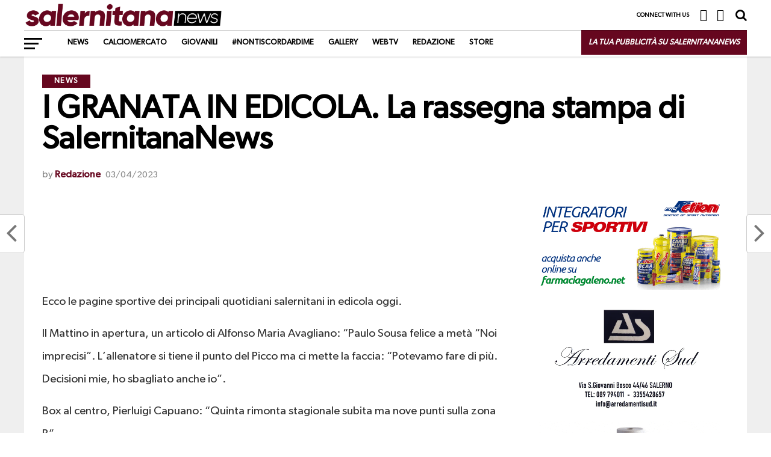

--- FILE ---
content_type: text/html; charset=UTF-8
request_url: https://salernitananews.it/i-granata-in-edicola-la-rassegna-stampa-di-salernitananews-1423/
body_size: 43311
content:


<!DOCTYPE html>
<html lang="it-IT" prefix="og: http://ogp.me/ns#">
<head><meta charset="UTF-8" ><script>if(navigator.userAgent.match(/MSIE|Internet Explorer/i)||navigator.userAgent.match(/Trident\/7\..*?rv:11/i)){var href=document.location.href;if(!href.match(/[?&]nowprocket/)){if(href.indexOf("?")==-1){if(href.indexOf("#")==-1){document.location.href=href+"?nowprocket=1"}else{document.location.href=href.replace("#","?nowprocket=1#")}}else{if(href.indexOf("#")==-1){document.location.href=href+"&nowprocket=1"}else{document.location.href=href.replace("#","&nowprocket=1#")}}}}</script><script>(()=>{class RocketLazyLoadScripts{constructor(){this.v="2.0.4",this.userEvents=["keydown","keyup","mousedown","mouseup","mousemove","mouseover","mouseout","touchmove","touchstart","touchend","touchcancel","wheel","click","dblclick","input"],this.attributeEvents=["onblur","onclick","oncontextmenu","ondblclick","onfocus","onmousedown","onmouseenter","onmouseleave","onmousemove","onmouseout","onmouseover","onmouseup","onmousewheel","onscroll","onsubmit"]}async t(){this.i(),this.o(),/iP(ad|hone)/.test(navigator.userAgent)&&this.h(),this.u(),this.l(this),this.m(),this.k(this),this.p(this),this._(),await Promise.all([this.R(),this.L()]),this.lastBreath=Date.now(),this.S(this),this.P(),this.D(),this.O(),this.M(),await this.C(this.delayedScripts.normal),await this.C(this.delayedScripts.defer),await this.C(this.delayedScripts.async),await this.T(),await this.F(),await this.j(),await this.A(),window.dispatchEvent(new Event("rocket-allScriptsLoaded")),this.everythingLoaded=!0,this.lastTouchEnd&&await new Promise(t=>setTimeout(t,500-Date.now()+this.lastTouchEnd)),this.I(),this.H(),this.U(),this.W()}i(){this.CSPIssue=sessionStorage.getItem("rocketCSPIssue"),document.addEventListener("securitypolicyviolation",t=>{this.CSPIssue||"script-src-elem"!==t.violatedDirective||"data"!==t.blockedURI||(this.CSPIssue=!0,sessionStorage.setItem("rocketCSPIssue",!0))},{isRocket:!0})}o(){window.addEventListener("pageshow",t=>{this.persisted=t.persisted,this.realWindowLoadedFired=!0},{isRocket:!0}),window.addEventListener("pagehide",()=>{this.onFirstUserAction=null},{isRocket:!0})}h(){let t;function e(e){t=e}window.addEventListener("touchstart",e,{isRocket:!0}),window.addEventListener("touchend",function i(o){o.changedTouches[0]&&t.changedTouches[0]&&Math.abs(o.changedTouches[0].pageX-t.changedTouches[0].pageX)<10&&Math.abs(o.changedTouches[0].pageY-t.changedTouches[0].pageY)<10&&o.timeStamp-t.timeStamp<200&&(window.removeEventListener("touchstart",e,{isRocket:!0}),window.removeEventListener("touchend",i,{isRocket:!0}),"INPUT"===o.target.tagName&&"text"===o.target.type||(o.target.dispatchEvent(new TouchEvent("touchend",{target:o.target,bubbles:!0})),o.target.dispatchEvent(new MouseEvent("mouseover",{target:o.target,bubbles:!0})),o.target.dispatchEvent(new PointerEvent("click",{target:o.target,bubbles:!0,cancelable:!0,detail:1,clientX:o.changedTouches[0].clientX,clientY:o.changedTouches[0].clientY})),event.preventDefault()))},{isRocket:!0})}q(t){this.userActionTriggered||("mousemove"!==t.type||this.firstMousemoveIgnored?"keyup"===t.type||"mouseover"===t.type||"mouseout"===t.type||(this.userActionTriggered=!0,this.onFirstUserAction&&this.onFirstUserAction()):this.firstMousemoveIgnored=!0),"click"===t.type&&t.preventDefault(),t.stopPropagation(),t.stopImmediatePropagation(),"touchstart"===this.lastEvent&&"touchend"===t.type&&(this.lastTouchEnd=Date.now()),"click"===t.type&&(this.lastTouchEnd=0),this.lastEvent=t.type,t.composedPath&&t.composedPath()[0].getRootNode()instanceof ShadowRoot&&(t.rocketTarget=t.composedPath()[0]),this.savedUserEvents.push(t)}u(){this.savedUserEvents=[],this.userEventHandler=this.q.bind(this),this.userEvents.forEach(t=>window.addEventListener(t,this.userEventHandler,{passive:!1,isRocket:!0})),document.addEventListener("visibilitychange",this.userEventHandler,{isRocket:!0})}U(){this.userEvents.forEach(t=>window.removeEventListener(t,this.userEventHandler,{passive:!1,isRocket:!0})),document.removeEventListener("visibilitychange",this.userEventHandler,{isRocket:!0}),this.savedUserEvents.forEach(t=>{(t.rocketTarget||t.target).dispatchEvent(new window[t.constructor.name](t.type,t))})}m(){const t="return false",e=Array.from(this.attributeEvents,t=>"data-rocket-"+t),i="["+this.attributeEvents.join("],[")+"]",o="[data-rocket-"+this.attributeEvents.join("],[data-rocket-")+"]",s=(e,i,o)=>{o&&o!==t&&(e.setAttribute("data-rocket-"+i,o),e["rocket"+i]=new Function("event",o),e.setAttribute(i,t))};new MutationObserver(t=>{for(const n of t)"attributes"===n.type&&(n.attributeName.startsWith("data-rocket-")||this.everythingLoaded?n.attributeName.startsWith("data-rocket-")&&this.everythingLoaded&&this.N(n.target,n.attributeName.substring(12)):s(n.target,n.attributeName,n.target.getAttribute(n.attributeName))),"childList"===n.type&&n.addedNodes.forEach(t=>{if(t.nodeType===Node.ELEMENT_NODE)if(this.everythingLoaded)for(const i of[t,...t.querySelectorAll(o)])for(const t of i.getAttributeNames())e.includes(t)&&this.N(i,t.substring(12));else for(const e of[t,...t.querySelectorAll(i)])for(const t of e.getAttributeNames())this.attributeEvents.includes(t)&&s(e,t,e.getAttribute(t))})}).observe(document,{subtree:!0,childList:!0,attributeFilter:[...this.attributeEvents,...e]})}I(){this.attributeEvents.forEach(t=>{document.querySelectorAll("[data-rocket-"+t+"]").forEach(e=>{this.N(e,t)})})}N(t,e){const i=t.getAttribute("data-rocket-"+e);i&&(t.setAttribute(e,i),t.removeAttribute("data-rocket-"+e))}k(t){Object.defineProperty(HTMLElement.prototype,"onclick",{get(){return this.rocketonclick||null},set(e){this.rocketonclick=e,this.setAttribute(t.everythingLoaded?"onclick":"data-rocket-onclick","this.rocketonclick(event)")}})}S(t){function e(e,i){let o=e[i];e[i]=null,Object.defineProperty(e,i,{get:()=>o,set(s){t.everythingLoaded?o=s:e["rocket"+i]=o=s}})}e(document,"onreadystatechange"),e(window,"onload"),e(window,"onpageshow");try{Object.defineProperty(document,"readyState",{get:()=>t.rocketReadyState,set(e){t.rocketReadyState=e},configurable:!0}),document.readyState="loading"}catch(t){console.log("WPRocket DJE readyState conflict, bypassing")}}l(t){this.originalAddEventListener=EventTarget.prototype.addEventListener,this.originalRemoveEventListener=EventTarget.prototype.removeEventListener,this.savedEventListeners=[],EventTarget.prototype.addEventListener=function(e,i,o){o&&o.isRocket||!t.B(e,this)&&!t.userEvents.includes(e)||t.B(e,this)&&!t.userActionTriggered||e.startsWith("rocket-")||t.everythingLoaded?t.originalAddEventListener.call(this,e,i,o):(t.savedEventListeners.push({target:this,remove:!1,type:e,func:i,options:o}),"mouseenter"!==e&&"mouseleave"!==e||t.originalAddEventListener.call(this,e,t.savedUserEvents.push,o))},EventTarget.prototype.removeEventListener=function(e,i,o){o&&o.isRocket||!t.B(e,this)&&!t.userEvents.includes(e)||t.B(e,this)&&!t.userActionTriggered||e.startsWith("rocket-")||t.everythingLoaded?t.originalRemoveEventListener.call(this,e,i,o):t.savedEventListeners.push({target:this,remove:!0,type:e,func:i,options:o})}}J(t,e){this.savedEventListeners=this.savedEventListeners.filter(i=>{let o=i.type,s=i.target||window;return e!==o||t!==s||(this.B(o,s)&&(i.type="rocket-"+o),this.$(i),!1)})}H(){EventTarget.prototype.addEventListener=this.originalAddEventListener,EventTarget.prototype.removeEventListener=this.originalRemoveEventListener,this.savedEventListeners.forEach(t=>this.$(t))}$(t){t.remove?this.originalRemoveEventListener.call(t.target,t.type,t.func,t.options):this.originalAddEventListener.call(t.target,t.type,t.func,t.options)}p(t){let e;function i(e){return t.everythingLoaded?e:e.split(" ").map(t=>"load"===t||t.startsWith("load.")?"rocket-jquery-load":t).join(" ")}function o(o){function s(e){const s=o.fn[e];o.fn[e]=o.fn.init.prototype[e]=function(){return this[0]===window&&t.userActionTriggered&&("string"==typeof arguments[0]||arguments[0]instanceof String?arguments[0]=i(arguments[0]):"object"==typeof arguments[0]&&Object.keys(arguments[0]).forEach(t=>{const e=arguments[0][t];delete arguments[0][t],arguments[0][i(t)]=e})),s.apply(this,arguments),this}}if(o&&o.fn&&!t.allJQueries.includes(o)){const e={DOMContentLoaded:[],"rocket-DOMContentLoaded":[]};for(const t in e)document.addEventListener(t,()=>{e[t].forEach(t=>t())},{isRocket:!0});o.fn.ready=o.fn.init.prototype.ready=function(i){function s(){parseInt(o.fn.jquery)>2?setTimeout(()=>i.bind(document)(o)):i.bind(document)(o)}return"function"==typeof i&&(t.realDomReadyFired?!t.userActionTriggered||t.fauxDomReadyFired?s():e["rocket-DOMContentLoaded"].push(s):e.DOMContentLoaded.push(s)),o([])},s("on"),s("one"),s("off"),t.allJQueries.push(o)}e=o}t.allJQueries=[],o(window.jQuery),Object.defineProperty(window,"jQuery",{get:()=>e,set(t){o(t)}})}P(){const t=new Map;document.write=document.writeln=function(e){const i=document.currentScript,o=document.createRange(),s=i.parentElement;let n=t.get(i);void 0===n&&(n=i.nextSibling,t.set(i,n));const c=document.createDocumentFragment();o.setStart(c,0),c.appendChild(o.createContextualFragment(e)),s.insertBefore(c,n)}}async R(){return new Promise(t=>{this.userActionTriggered?t():this.onFirstUserAction=t})}async L(){return new Promise(t=>{document.addEventListener("DOMContentLoaded",()=>{this.realDomReadyFired=!0,t()},{isRocket:!0})})}async j(){return this.realWindowLoadedFired?Promise.resolve():new Promise(t=>{window.addEventListener("load",t,{isRocket:!0})})}M(){this.pendingScripts=[];this.scriptsMutationObserver=new MutationObserver(t=>{for(const e of t)e.addedNodes.forEach(t=>{"SCRIPT"!==t.tagName||t.noModule||t.isWPRocket||this.pendingScripts.push({script:t,promise:new Promise(e=>{const i=()=>{const i=this.pendingScripts.findIndex(e=>e.script===t);i>=0&&this.pendingScripts.splice(i,1),e()};t.addEventListener("load",i,{isRocket:!0}),t.addEventListener("error",i,{isRocket:!0}),setTimeout(i,1e3)})})})}),this.scriptsMutationObserver.observe(document,{childList:!0,subtree:!0})}async F(){await this.X(),this.pendingScripts.length?(await this.pendingScripts[0].promise,await this.F()):this.scriptsMutationObserver.disconnect()}D(){this.delayedScripts={normal:[],async:[],defer:[]},document.querySelectorAll("script[type$=rocketlazyloadscript]").forEach(t=>{t.hasAttribute("data-rocket-src")?t.hasAttribute("async")&&!1!==t.async?this.delayedScripts.async.push(t):t.hasAttribute("defer")&&!1!==t.defer||"module"===t.getAttribute("data-rocket-type")?this.delayedScripts.defer.push(t):this.delayedScripts.normal.push(t):this.delayedScripts.normal.push(t)})}async _(){await this.L();let t=[];document.querySelectorAll("script[type$=rocketlazyloadscript][data-rocket-src]").forEach(e=>{let i=e.getAttribute("data-rocket-src");if(i&&!i.startsWith("data:")){i.startsWith("//")&&(i=location.protocol+i);try{const o=new URL(i).origin;o!==location.origin&&t.push({src:o,crossOrigin:e.crossOrigin||"module"===e.getAttribute("data-rocket-type")})}catch(t){}}}),t=[...new Map(t.map(t=>[JSON.stringify(t),t])).values()],this.Y(t,"preconnect")}async G(t){if(await this.K(),!0!==t.noModule||!("noModule"in HTMLScriptElement.prototype))return new Promise(e=>{let i;function o(){(i||t).setAttribute("data-rocket-status","executed"),e()}try{if(navigator.userAgent.includes("Firefox/")||""===navigator.vendor||this.CSPIssue)i=document.createElement("script"),[...t.attributes].forEach(t=>{let e=t.nodeName;"type"!==e&&("data-rocket-type"===e&&(e="type"),"data-rocket-src"===e&&(e="src"),i.setAttribute(e,t.nodeValue))}),t.text&&(i.text=t.text),t.nonce&&(i.nonce=t.nonce),i.hasAttribute("src")?(i.addEventListener("load",o,{isRocket:!0}),i.addEventListener("error",()=>{i.setAttribute("data-rocket-status","failed-network"),e()},{isRocket:!0}),setTimeout(()=>{i.isConnected||e()},1)):(i.text=t.text,o()),i.isWPRocket=!0,t.parentNode.replaceChild(i,t);else{const i=t.getAttribute("data-rocket-type"),s=t.getAttribute("data-rocket-src");i?(t.type=i,t.removeAttribute("data-rocket-type")):t.removeAttribute("type"),t.addEventListener("load",o,{isRocket:!0}),t.addEventListener("error",i=>{this.CSPIssue&&i.target.src.startsWith("data:")?(console.log("WPRocket: CSP fallback activated"),t.removeAttribute("src"),this.G(t).then(e)):(t.setAttribute("data-rocket-status","failed-network"),e())},{isRocket:!0}),s?(t.fetchPriority="high",t.removeAttribute("data-rocket-src"),t.src=s):t.src="data:text/javascript;base64,"+window.btoa(unescape(encodeURIComponent(t.text)))}}catch(i){t.setAttribute("data-rocket-status","failed-transform"),e()}});t.setAttribute("data-rocket-status","skipped")}async C(t){const e=t.shift();return e?(e.isConnected&&await this.G(e),this.C(t)):Promise.resolve()}O(){this.Y([...this.delayedScripts.normal,...this.delayedScripts.defer,...this.delayedScripts.async],"preload")}Y(t,e){this.trash=this.trash||[];let i=!0;var o=document.createDocumentFragment();t.forEach(t=>{const s=t.getAttribute&&t.getAttribute("data-rocket-src")||t.src;if(s&&!s.startsWith("data:")){const n=document.createElement("link");n.href=s,n.rel=e,"preconnect"!==e&&(n.as="script",n.fetchPriority=i?"high":"low"),t.getAttribute&&"module"===t.getAttribute("data-rocket-type")&&(n.crossOrigin=!0),t.crossOrigin&&(n.crossOrigin=t.crossOrigin),t.integrity&&(n.integrity=t.integrity),t.nonce&&(n.nonce=t.nonce),o.appendChild(n),this.trash.push(n),i=!1}}),document.head.appendChild(o)}W(){this.trash.forEach(t=>t.remove())}async T(){try{document.readyState="interactive"}catch(t){}this.fauxDomReadyFired=!0;try{await this.K(),this.J(document,"readystatechange"),document.dispatchEvent(new Event("rocket-readystatechange")),await this.K(),document.rocketonreadystatechange&&document.rocketonreadystatechange(),await this.K(),this.J(document,"DOMContentLoaded"),document.dispatchEvent(new Event("rocket-DOMContentLoaded")),await this.K(),this.J(window,"DOMContentLoaded"),window.dispatchEvent(new Event("rocket-DOMContentLoaded"))}catch(t){console.error(t)}}async A(){try{document.readyState="complete"}catch(t){}try{await this.K(),this.J(document,"readystatechange"),document.dispatchEvent(new Event("rocket-readystatechange")),await this.K(),document.rocketonreadystatechange&&document.rocketonreadystatechange(),await this.K(),this.J(window,"load"),window.dispatchEvent(new Event("rocket-load")),await this.K(),window.rocketonload&&window.rocketonload(),await this.K(),this.allJQueries.forEach(t=>t(window).trigger("rocket-jquery-load")),await this.K(),this.J(window,"pageshow");const t=new Event("rocket-pageshow");t.persisted=this.persisted,window.dispatchEvent(t),await this.K(),window.rocketonpageshow&&window.rocketonpageshow({persisted:this.persisted})}catch(t){console.error(t)}}async K(){Date.now()-this.lastBreath>45&&(await this.X(),this.lastBreath=Date.now())}async X(){return document.hidden?new Promise(t=>setTimeout(t)):new Promise(t=>requestAnimationFrame(t))}B(t,e){return e===document&&"readystatechange"===t||(e===document&&"DOMContentLoaded"===t||(e===window&&"DOMContentLoaded"===t||(e===window&&"load"===t||e===window&&"pageshow"===t)))}static run(){(new RocketLazyLoadScripts).t()}}RocketLazyLoadScripts.run()})();</script>

<meta name="viewport" id="viewport" content="width=device-width, initial-scale=1.0, maximum-scale=1.0, minimum-scale=1.0, user-scalable=no" />
<link rel="shortcut icon" href="https://salernitananews.it/wp-content/uploads/2019/06/instagram_salerninatanews.png" /><link rel="pingback" href="https://salernitananews.it/xmlrpc.php" />
<meta property="og:type" content="article" />
<meta property="og:description" content="Ecco le pagine sportive dei principali quotidiani salernitani in edicola oggi. Il Mattino in apertura, un articolo di Alfonso Maria Avagliano: “Paulo Sousa felice a metà “Noi imprecisi”. L’allenatore si tiene il punto del Picco ma ci mette la faccia: “Potevamo fare di più. Decisioni mie, ho sbagliato anche io”. Box al centro, Pierluigi Capuano: [&hellip;]" />
<meta name="twitter:card" content="summary_large_image">
<meta name="twitter:url" content="https://salernitananews.it/i-granata-in-edicola-la-rassegna-stampa-di-salernitananews-1423/">
<meta name="twitter:title" content="I GRANATA IN EDICOLA. La rassegna stampa di SalernitanaNews">
<meta name="twitter:description" content="Ecco le pagine sportive dei principali quotidiani salernitani in edicola oggi. Il Mattino in apertura, un articolo di Alfonso Maria Avagliano: “Paulo Sousa felice a metà “Noi imprecisi”. L’allenatore si tiene il punto del Picco ma ci mette la faccia: “Potevamo fare di più. Decisioni mie, ho sbagliato anche io”. Box al centro, Pierluigi Capuano: [&hellip;]">
<title>I GRANATA IN EDICOLA. La rassegna stampa di SalernitanaNews &#8211; Salernitana News | Il magazine sportivo sulla Salernitana</title>
<style id="wpr-usedcss">img:is([sizes=auto i],[sizes^="auto," i]){contain-intrinsic-size:3000px 1500px}img.emoji{display:inline!important;border:none!important;box-shadow:none!important;height:1em!important;width:1em!important;margin:0 .07em!important;vertical-align:-.1em!important;background:0 0!important;padding:0!important}:where(.wp-block-button__link){border-radius:9999px;box-shadow:none;padding:calc(.667em + 2px) calc(1.333em + 2px);text-decoration:none}:root :where(.wp-block-button .wp-block-button__link.is-style-outline),:root :where(.wp-block-button.is-style-outline>.wp-block-button__link){border:2px solid;padding:.667em 1.333em}:root :where(.wp-block-button .wp-block-button__link.is-style-outline:not(.has-text-color)),:root :where(.wp-block-button.is-style-outline>.wp-block-button__link:not(.has-text-color)){color:currentColor}:root :where(.wp-block-button .wp-block-button__link.is-style-outline:not(.has-background)),:root :where(.wp-block-button.is-style-outline>.wp-block-button__link:not(.has-background)){background-color:initial;background-image:none}:where(.wp-block-calendar table:not(.has-background) th){background:#ddd}:where(.wp-block-columns){margin-bottom:1.75em}:where(.wp-block-columns.has-background){padding:1.25em 2.375em}:where(.wp-block-post-comments input[type=submit]){border:none}:where(.wp-block-cover-image:not(.has-text-color)),:where(.wp-block-cover:not(.has-text-color)){color:#fff}:where(.wp-block-cover-image.is-light:not(.has-text-color)),:where(.wp-block-cover.is-light:not(.has-text-color)){color:#000}:root :where(.wp-block-cover h1:not(.has-text-color)),:root :where(.wp-block-cover h2:not(.has-text-color)),:root :where(.wp-block-cover h3:not(.has-text-color)),:root :where(.wp-block-cover h4:not(.has-text-color)),:root :where(.wp-block-cover h5:not(.has-text-color)),:root :where(.wp-block-cover h6:not(.has-text-color)),:root :where(.wp-block-cover p:not(.has-text-color)){color:inherit}:where(.wp-block-file){margin-bottom:1.5em}:where(.wp-block-file__button){border-radius:2em;display:inline-block;padding:.5em 1em}:where(.wp-block-file__button):is(a):active,:where(.wp-block-file__button):is(a):focus,:where(.wp-block-file__button):is(a):hover,:where(.wp-block-file__button):is(a):visited{box-shadow:none;color:#fff;opacity:.85;text-decoration:none}:where(.wp-block-group.wp-block-group-is-layout-constrained){position:relative}:root :where(.wp-block-image.is-style-rounded img,.wp-block-image .is-style-rounded img){border-radius:9999px}:where(.wp-block-latest-comments:not([style*=line-height] .wp-block-latest-comments__comment)){line-height:1.1}:where(.wp-block-latest-comments:not([style*=line-height] .wp-block-latest-comments__comment-excerpt p)){line-height:1.8}:root :where(.wp-block-latest-posts.is-grid){padding:0}:root :where(.wp-block-latest-posts.wp-block-latest-posts__list){padding-left:0}ul{box-sizing:border-box}:root :where(.wp-block-list.has-background){padding:1.25em 2.375em}:where(.wp-block-navigation.has-background .wp-block-navigation-item a:not(.wp-element-button)),:where(.wp-block-navigation.has-background .wp-block-navigation-submenu a:not(.wp-element-button)){padding:.5em 1em}:where(.wp-block-navigation .wp-block-navigation__submenu-container .wp-block-navigation-item a:not(.wp-element-button)),:where(.wp-block-navigation .wp-block-navigation__submenu-container .wp-block-navigation-submenu a:not(.wp-element-button)),:where(.wp-block-navigation .wp-block-navigation__submenu-container .wp-block-navigation-submenu button.wp-block-navigation-item__content),:where(.wp-block-navigation .wp-block-navigation__submenu-container .wp-block-pages-list__item button.wp-block-navigation-item__content){padding:.5em 1em}:root :where(p.has-background){padding:1.25em 2.375em}:where(p.has-text-color:not(.has-link-color)) a{color:inherit}:where(.wp-block-post-comments-form) input:not([type=submit]),:where(.wp-block-post-comments-form) textarea{border:1px solid #949494;font-family:inherit;font-size:1em}:where(.wp-block-post-comments-form) input:where(:not([type=submit]):not([type=checkbox])),:where(.wp-block-post-comments-form) textarea{padding:calc(.667em + 2px)}:where(.wp-block-post-excerpt){box-sizing:border-box;margin-bottom:var(--wp--style--block-gap);margin-top:var(--wp--style--block-gap)}:where(.wp-block-preformatted.has-background){padding:1.25em 2.375em}:where(.wp-block-search__button){border:1px solid #ccc;padding:6px 10px}:where(.wp-block-search__input){font-family:inherit;font-size:inherit;font-style:inherit;font-weight:inherit;letter-spacing:inherit;line-height:inherit;text-transform:inherit}:where(.wp-block-search__button-inside .wp-block-search__inside-wrapper){border:1px solid #949494;box-sizing:border-box;padding:4px}:where(.wp-block-search__button-inside .wp-block-search__inside-wrapper) .wp-block-search__input{border:none;border-radius:0;padding:0 4px}:where(.wp-block-search__button-inside .wp-block-search__inside-wrapper) .wp-block-search__input:focus{outline:0}:where(.wp-block-search__button-inside .wp-block-search__inside-wrapper) :where(.wp-block-search__button){padding:4px 8px}:root :where(.wp-block-separator.is-style-dots){height:auto;line-height:1;text-align:center}:root :where(.wp-block-separator.is-style-dots):before{color:currentColor;content:"···";font-family:serif;font-size:1.5em;letter-spacing:2em;padding-left:2em}:root :where(.wp-block-site-logo.is-style-rounded){border-radius:9999px}:where(.wp-block-social-links:not(.is-style-logos-only)) .wp-social-link{background-color:#f0f0f0;color:#444}:where(.wp-block-social-links:not(.is-style-logos-only)) .wp-social-link-amazon{background-color:#f90;color:#fff}:where(.wp-block-social-links:not(.is-style-logos-only)) .wp-social-link-bandcamp{background-color:#1ea0c3;color:#fff}:where(.wp-block-social-links:not(.is-style-logos-only)) .wp-social-link-behance{background-color:#0757fe;color:#fff}:where(.wp-block-social-links:not(.is-style-logos-only)) .wp-social-link-bluesky{background-color:#0a7aff;color:#fff}:where(.wp-block-social-links:not(.is-style-logos-only)) .wp-social-link-codepen{background-color:#1e1f26;color:#fff}:where(.wp-block-social-links:not(.is-style-logos-only)) .wp-social-link-deviantart{background-color:#02e49b;color:#fff}:where(.wp-block-social-links:not(.is-style-logos-only)) .wp-social-link-discord{background-color:#5865f2;color:#fff}:where(.wp-block-social-links:not(.is-style-logos-only)) .wp-social-link-dribbble{background-color:#e94c89;color:#fff}:where(.wp-block-social-links:not(.is-style-logos-only)) .wp-social-link-dropbox{background-color:#4280ff;color:#fff}:where(.wp-block-social-links:not(.is-style-logos-only)) .wp-social-link-etsy{background-color:#f45800;color:#fff}:where(.wp-block-social-links:not(.is-style-logos-only)) .wp-social-link-facebook{background-color:#0866ff;color:#fff}:where(.wp-block-social-links:not(.is-style-logos-only)) .wp-social-link-fivehundredpx{background-color:#000;color:#fff}:where(.wp-block-social-links:not(.is-style-logos-only)) .wp-social-link-flickr{background-color:#0461dd;color:#fff}:where(.wp-block-social-links:not(.is-style-logos-only)) .wp-social-link-foursquare{background-color:#e65678;color:#fff}:where(.wp-block-social-links:not(.is-style-logos-only)) .wp-social-link-github{background-color:#24292d;color:#fff}:where(.wp-block-social-links:not(.is-style-logos-only)) .wp-social-link-goodreads{background-color:#eceadd;color:#382110}:where(.wp-block-social-links:not(.is-style-logos-only)) .wp-social-link-google{background-color:#ea4434;color:#fff}:where(.wp-block-social-links:not(.is-style-logos-only)) .wp-social-link-gravatar{background-color:#1d4fc4;color:#fff}:where(.wp-block-social-links:not(.is-style-logos-only)) .wp-social-link-instagram{background-color:#f00075;color:#fff}:where(.wp-block-social-links:not(.is-style-logos-only)) .wp-social-link-lastfm{background-color:#e21b24;color:#fff}:where(.wp-block-social-links:not(.is-style-logos-only)) .wp-social-link-linkedin{background-color:#0d66c2;color:#fff}:where(.wp-block-social-links:not(.is-style-logos-only)) .wp-social-link-mastodon{background-color:#3288d4;color:#fff}:where(.wp-block-social-links:not(.is-style-logos-only)) .wp-social-link-medium{background-color:#000;color:#fff}:where(.wp-block-social-links:not(.is-style-logos-only)) .wp-social-link-meetup{background-color:#f6405f;color:#fff}:where(.wp-block-social-links:not(.is-style-logos-only)) .wp-social-link-patreon{background-color:#000;color:#fff}:where(.wp-block-social-links:not(.is-style-logos-only)) .wp-social-link-pinterest{background-color:#e60122;color:#fff}:where(.wp-block-social-links:not(.is-style-logos-only)) .wp-social-link-pocket{background-color:#ef4155;color:#fff}:where(.wp-block-social-links:not(.is-style-logos-only)) .wp-social-link-reddit{background-color:#ff4500;color:#fff}:where(.wp-block-social-links:not(.is-style-logos-only)) .wp-social-link-skype{background-color:#0478d7;color:#fff}:where(.wp-block-social-links:not(.is-style-logos-only)) .wp-social-link-snapchat{background-color:#fefc00;color:#fff;stroke:#000}:where(.wp-block-social-links:not(.is-style-logos-only)) .wp-social-link-soundcloud{background-color:#ff5600;color:#fff}:where(.wp-block-social-links:not(.is-style-logos-only)) .wp-social-link-spotify{background-color:#1bd760;color:#fff}:where(.wp-block-social-links:not(.is-style-logos-only)) .wp-social-link-telegram{background-color:#2aabee;color:#fff}:where(.wp-block-social-links:not(.is-style-logos-only)) .wp-social-link-threads{background-color:#000;color:#fff}:where(.wp-block-social-links:not(.is-style-logos-only)) .wp-social-link-tiktok{background-color:#000;color:#fff}:where(.wp-block-social-links:not(.is-style-logos-only)) .wp-social-link-tumblr{background-color:#011835;color:#fff}:where(.wp-block-social-links:not(.is-style-logos-only)) .wp-social-link-twitch{background-color:#6440a4;color:#fff}:where(.wp-block-social-links:not(.is-style-logos-only)) .wp-social-link-twitter{background-color:#1da1f2;color:#fff}:where(.wp-block-social-links:not(.is-style-logos-only)) .wp-social-link-vimeo{background-color:#1eb7ea;color:#fff}:where(.wp-block-social-links:not(.is-style-logos-only)) .wp-social-link-vk{background-color:#4680c2;color:#fff}:where(.wp-block-social-links:not(.is-style-logos-only)) .wp-social-link-wordpress{background-color:#3499cd;color:#fff}:where(.wp-block-social-links:not(.is-style-logos-only)) .wp-social-link-whatsapp{background-color:#25d366;color:#fff}:where(.wp-block-social-links:not(.is-style-logos-only)) .wp-social-link-x{background-color:#000;color:#fff}:where(.wp-block-social-links:not(.is-style-logos-only)) .wp-social-link-yelp{background-color:#d32422;color:#fff}:where(.wp-block-social-links:not(.is-style-logos-only)) .wp-social-link-youtube{background-color:red;color:#fff}:where(.wp-block-social-links.is-style-logos-only) .wp-social-link{background:0 0}:where(.wp-block-social-links.is-style-logos-only) .wp-social-link svg{height:1.25em;width:1.25em}:where(.wp-block-social-links.is-style-logos-only) .wp-social-link-amazon{color:#f90}:where(.wp-block-social-links.is-style-logos-only) .wp-social-link-bandcamp{color:#1ea0c3}:where(.wp-block-social-links.is-style-logos-only) .wp-social-link-behance{color:#0757fe}:where(.wp-block-social-links.is-style-logos-only) .wp-social-link-bluesky{color:#0a7aff}:where(.wp-block-social-links.is-style-logos-only) .wp-social-link-codepen{color:#1e1f26}:where(.wp-block-social-links.is-style-logos-only) .wp-social-link-deviantart{color:#02e49b}:where(.wp-block-social-links.is-style-logos-only) .wp-social-link-discord{color:#5865f2}:where(.wp-block-social-links.is-style-logos-only) .wp-social-link-dribbble{color:#e94c89}:where(.wp-block-social-links.is-style-logos-only) .wp-social-link-dropbox{color:#4280ff}:where(.wp-block-social-links.is-style-logos-only) .wp-social-link-etsy{color:#f45800}:where(.wp-block-social-links.is-style-logos-only) .wp-social-link-facebook{color:#0866ff}:where(.wp-block-social-links.is-style-logos-only) .wp-social-link-fivehundredpx{color:#000}:where(.wp-block-social-links.is-style-logos-only) .wp-social-link-flickr{color:#0461dd}:where(.wp-block-social-links.is-style-logos-only) .wp-social-link-foursquare{color:#e65678}:where(.wp-block-social-links.is-style-logos-only) .wp-social-link-github{color:#24292d}:where(.wp-block-social-links.is-style-logos-only) .wp-social-link-goodreads{color:#382110}:where(.wp-block-social-links.is-style-logos-only) .wp-social-link-google{color:#ea4434}:where(.wp-block-social-links.is-style-logos-only) .wp-social-link-gravatar{color:#1d4fc4}:where(.wp-block-social-links.is-style-logos-only) .wp-social-link-instagram{color:#f00075}:where(.wp-block-social-links.is-style-logos-only) .wp-social-link-lastfm{color:#e21b24}:where(.wp-block-social-links.is-style-logos-only) .wp-social-link-linkedin{color:#0d66c2}:where(.wp-block-social-links.is-style-logos-only) .wp-social-link-mastodon{color:#3288d4}:where(.wp-block-social-links.is-style-logos-only) .wp-social-link-medium{color:#000}:where(.wp-block-social-links.is-style-logos-only) .wp-social-link-meetup{color:#f6405f}:where(.wp-block-social-links.is-style-logos-only) .wp-social-link-patreon{color:#000}:where(.wp-block-social-links.is-style-logos-only) .wp-social-link-pinterest{color:#e60122}:where(.wp-block-social-links.is-style-logos-only) .wp-social-link-pocket{color:#ef4155}:where(.wp-block-social-links.is-style-logos-only) .wp-social-link-reddit{color:#ff4500}:where(.wp-block-social-links.is-style-logos-only) .wp-social-link-skype{color:#0478d7}:where(.wp-block-social-links.is-style-logos-only) .wp-social-link-snapchat{color:#fff;stroke:#000}:where(.wp-block-social-links.is-style-logos-only) .wp-social-link-soundcloud{color:#ff5600}:where(.wp-block-social-links.is-style-logos-only) .wp-social-link-spotify{color:#1bd760}:where(.wp-block-social-links.is-style-logos-only) .wp-social-link-telegram{color:#2aabee}:where(.wp-block-social-links.is-style-logos-only) .wp-social-link-threads{color:#000}:where(.wp-block-social-links.is-style-logos-only) .wp-social-link-tiktok{color:#000}:where(.wp-block-social-links.is-style-logos-only) .wp-social-link-tumblr{color:#011835}:where(.wp-block-social-links.is-style-logos-only) .wp-social-link-twitch{color:#6440a4}:where(.wp-block-social-links.is-style-logos-only) .wp-social-link-twitter{color:#1da1f2}:where(.wp-block-social-links.is-style-logos-only) .wp-social-link-vimeo{color:#1eb7ea}:where(.wp-block-social-links.is-style-logos-only) .wp-social-link-vk{color:#4680c2}:where(.wp-block-social-links.is-style-logos-only) .wp-social-link-whatsapp{color:#25d366}:where(.wp-block-social-links.is-style-logos-only) .wp-social-link-wordpress{color:#3499cd}:where(.wp-block-social-links.is-style-logos-only) .wp-social-link-x{color:#000}:where(.wp-block-social-links.is-style-logos-only) .wp-social-link-yelp{color:#d32422}:where(.wp-block-social-links.is-style-logos-only) .wp-social-link-youtube{color:red}:root :where(.wp-block-social-links .wp-social-link a){padding:.25em}:root :where(.wp-block-social-links.is-style-logos-only .wp-social-link a){padding:0}:root :where(.wp-block-social-links.is-style-pill-shape .wp-social-link a){padding-left:.6666666667em;padding-right:.6666666667em}:root :where(.wp-block-tag-cloud.is-style-outline){display:flex;flex-wrap:wrap;gap:1ch}:root :where(.wp-block-tag-cloud.is-style-outline a){border:1px solid;font-size:unset!important;margin-right:0;padding:1ch 2ch;text-decoration:none!important}:root :where(.wp-block-table-of-contents){box-sizing:border-box}:where(.wp-block-term-description){box-sizing:border-box;margin-bottom:var(--wp--style--block-gap);margin-top:var(--wp--style--block-gap)}:where(pre.wp-block-verse){font-family:inherit}:root{--wp--preset--font-size--normal:16px;--wp--preset--font-size--huge:42px}.screen-reader-text{border:0;clip-path:inset(50%);height:1px;margin:-1px;overflow:hidden;padding:0;position:absolute;width:1px;word-wrap:normal!important}.screen-reader-text:focus{background-color:#ddd;clip-path:none;color:#444;display:block;font-size:1em;height:auto;left:5px;line-height:normal;padding:15px 23px 14px;text-decoration:none;top:5px;width:auto;z-index:100000}html :where(.has-border-color){border-style:solid}html :where([style*=border-top-color]){border-top-style:solid}html :where([style*=border-right-color]){border-right-style:solid}html :where([style*=border-bottom-color]){border-bottom-style:solid}html :where([style*=border-left-color]){border-left-style:solid}html :where([style*=border-width]){border-style:solid}html :where([style*=border-top-width]){border-top-style:solid}html :where([style*=border-right-width]){border-right-style:solid}html :where([style*=border-bottom-width]){border-bottom-style:solid}html :where([style*=border-left-width]){border-left-style:solid}html :where(img[class*=wp-image-]){height:auto;max-width:100%}:where(figure){margin:0 0 1em}html :where(.is-position-sticky){--wp-admin--admin-bar--position-offset:var(--wp-admin--admin-bar--height,0px)}@media screen and (max-width:600px){html :where(.is-position-sticky){--wp-admin--admin-bar--position-offset:0px}}:root{--wp--preset--aspect-ratio--square:1;--wp--preset--aspect-ratio--4-3:4/3;--wp--preset--aspect-ratio--3-4:3/4;--wp--preset--aspect-ratio--3-2:3/2;--wp--preset--aspect-ratio--2-3:2/3;--wp--preset--aspect-ratio--16-9:16/9;--wp--preset--aspect-ratio--9-16:9/16;--wp--preset--color--black:#000000;--wp--preset--color--cyan-bluish-gray:#abb8c3;--wp--preset--color--white:#ffffff;--wp--preset--color--pale-pink:#f78da7;--wp--preset--color--vivid-red:#cf2e2e;--wp--preset--color--luminous-vivid-orange:#ff6900;--wp--preset--color--luminous-vivid-amber:#fcb900;--wp--preset--color--light-green-cyan:#7bdcb5;--wp--preset--color--vivid-green-cyan:#00d084;--wp--preset--color--pale-cyan-blue:#8ed1fc;--wp--preset--color--vivid-cyan-blue:#0693e3;--wp--preset--color--vivid-purple:#9b51e0;--wp--preset--gradient--vivid-cyan-blue-to-vivid-purple:linear-gradient(135deg,rgba(6, 147, 227, 1) 0%,rgb(155, 81, 224) 100%);--wp--preset--gradient--light-green-cyan-to-vivid-green-cyan:linear-gradient(135deg,rgb(122, 220, 180) 0%,rgb(0, 208, 130) 100%);--wp--preset--gradient--luminous-vivid-amber-to-luminous-vivid-orange:linear-gradient(135deg,rgba(252, 185, 0, 1) 0%,rgba(255, 105, 0, 1) 100%);--wp--preset--gradient--luminous-vivid-orange-to-vivid-red:linear-gradient(135deg,rgba(255, 105, 0, 1) 0%,rgb(207, 46, 46) 100%);--wp--preset--gradient--very-light-gray-to-cyan-bluish-gray:linear-gradient(135deg,rgb(238, 238, 238) 0%,rgb(169, 184, 195) 100%);--wp--preset--gradient--cool-to-warm-spectrum:linear-gradient(135deg,rgb(74, 234, 220) 0%,rgb(151, 120, 209) 20%,rgb(207, 42, 186) 40%,rgb(238, 44, 130) 60%,rgb(251, 105, 98) 80%,rgb(254, 248, 76) 100%);--wp--preset--gradient--blush-light-purple:linear-gradient(135deg,rgb(255, 206, 236) 0%,rgb(152, 150, 240) 100%);--wp--preset--gradient--blush-bordeaux:linear-gradient(135deg,rgb(254, 205, 165) 0%,rgb(254, 45, 45) 50%,rgb(107, 0, 62) 100%);--wp--preset--gradient--luminous-dusk:linear-gradient(135deg,rgb(255, 203, 112) 0%,rgb(199, 81, 192) 50%,rgb(65, 88, 208) 100%);--wp--preset--gradient--pale-ocean:linear-gradient(135deg,rgb(255, 245, 203) 0%,rgb(182, 227, 212) 50%,rgb(51, 167, 181) 100%);--wp--preset--gradient--electric-grass:linear-gradient(135deg,rgb(202, 248, 128) 0%,rgb(113, 206, 126) 100%);--wp--preset--gradient--midnight:linear-gradient(135deg,rgb(2, 3, 129) 0%,rgb(40, 116, 252) 100%);--wp--preset--font-size--small:13px;--wp--preset--font-size--medium:20px;--wp--preset--font-size--large:36px;--wp--preset--font-size--x-large:42px;--wp--preset--spacing--20:0.44rem;--wp--preset--spacing--30:0.67rem;--wp--preset--spacing--40:1rem;--wp--preset--spacing--50:1.5rem;--wp--preset--spacing--60:2.25rem;--wp--preset--spacing--70:3.38rem;--wp--preset--spacing--80:5.06rem;--wp--preset--shadow--natural:6px 6px 9px rgba(0, 0, 0, .2);--wp--preset--shadow--deep:12px 12px 50px rgba(0, 0, 0, .4);--wp--preset--shadow--sharp:6px 6px 0px rgba(0, 0, 0, .2);--wp--preset--shadow--outlined:6px 6px 0px -3px rgba(255, 255, 255, 1),6px 6px rgba(0, 0, 0, 1);--wp--preset--shadow--crisp:6px 6px 0px rgba(0, 0, 0, 1)}:where(.is-layout-flex){gap:.5em}:where(.is-layout-grid){gap:.5em}:where(.wp-block-post-template.is-layout-flex){gap:1.25em}:where(.wp-block-post-template.is-layout-grid){gap:1.25em}:where(.wp-block-columns.is-layout-flex){gap:2em}:where(.wp-block-columns.is-layout-grid){gap:2em}:root :where(.wp-block-pullquote){font-size:1.5em;line-height:1.6}.wpa-test-msg{background:#d1ecf1!important;border:1px solid #bee5eb!important;border-radius:5px!important;color:#0c5460!important;font-size:14px!important;padding:.75rem 1.25rem!important;font-family:Arial!important;margin-top:5px!important}span.wpa-button{display:inline-block!important;padding-top:5px!important;color:#fff!important;background-color:#6c757d!important;border-color:#6c757d!important;padding:5px 10px!important;border-radius:5px!important;margin-top:5px!important;cursor:pointer!important}#altEmail_container,.altEmail_container{position:absolute!important;overflow:hidden!important;display:inline!important;height:1px!important;width:1px!important;z-index:-1000!important}.theiaPostSlider_slides{position:relative;clear:both;overflow:hidden;margin:0;padding:0;list-style:none}.theiaPostSlider_slides>div{overflow:hidden}.theiaPostSlider_slides iframe{max-width:100%}.theiaPostSlider_footer{margin:16px 0 0}[class*=" tps-icon-"]{font-family:theia-post-slider-font;speak:none;font-style:normal;font-weight:400;font-variant:normal;text-transform:none;line-height:1;-webkit-font-smoothing:antialiased;-moz-osx-font-smoothing:grayscale}.woocommerce .woocommerce-error .button,.woocommerce .woocommerce-message .button{float:right}.woocommerce img{height:auto;max-width:100%}.woocommerce div.product div.images{float:left;width:48%}.woocommerce div.product div.thumbnails::after,.woocommerce div.product div.thumbnails::before{content:" ";display:table}.woocommerce div.product div.thumbnails::after{clear:both}.woocommerce div.product div.thumbnails a{float:left;width:30.75%;margin-right:3.8%;margin-bottom:1em}.woocommerce div.product div.thumbnails a.last{margin-right:0}.woocommerce div.product div.thumbnails a.first{clear:both}.woocommerce div.product div.thumbnails.columns-1 a{width:100%;margin-right:0;float:none}.woocommerce div.product div.thumbnails.columns-2 a{width:48%}.woocommerce div.product div.thumbnails.columns-4 a{width:22.05%}.woocommerce div.product div.thumbnails.columns-5 a{width:16.9%}.woocommerce div.product div.summary{float:right;width:48%;clear:none}.woocommerce div.product .woocommerce-tabs{clear:both}.woocommerce div.product .woocommerce-tabs ul.tabs::after,.woocommerce div.product .woocommerce-tabs ul.tabs::before{content:" ";display:table}.woocommerce div.product .woocommerce-tabs ul.tabs::after{clear:both}.woocommerce div.product .woocommerce-tabs ul.tabs li{display:inline-block}.woocommerce div.product #reviews .comment::after,.woocommerce div.product #reviews .comment::before{content:" ";display:table}.woocommerce div.product #reviews .comment::after{clear:both}.woocommerce div.product #reviews .comment img{float:right;height:auto}.woocommerce .woocommerce-result-count{float:left}.woocommerce .woocommerce-ordering{float:right}.woocommerce form .password-input{display:flex;flex-direction:column;justify-content:center;position:relative}.woocommerce form .password-input input[type=password]{padding-right:2.5rem}.woocommerce form .password-input input::-ms-reveal{display:none}.woocommerce form .show-password-input{background-color:transparent;border-radius:0;border:0;color:var(--wc-form-color-text,#000);cursor:pointer;font-size:inherit;line-height:inherit;margin:0;padding:0;position:absolute;right:.7em;text-decoration:none;top:50%;transform:translateY(-50%);-moz-osx-font-smoothing:inherit;-webkit-appearance:none;-webkit-font-smoothing:inherit}.woocommerce form .show-password-input::before{background-repeat:no-repeat;background-size:cover;background-image:url('data:image/svg+xml,<svg width="20" height="20" viewBox="0 0 20 20" fill="none" xmlns="http://www.w3.org/2000/svg"><path d="M17.3 3.3C16.9 2.9 16.2 2.9 15.7 3.3L13.3 5.7C12.2437 5.3079 11.1267 5.1048 10 5.1C6.2 5.2 2.8 7.2 1 10.5C1.2 10.9 1.5 11.3 1.8 11.7C2.6 12.8 3.6 13.7 4.7 14.4L3 16.1C2.6 16.5 2.5 17.2 3 17.7C3.4 18.1 4.1 18.2 4.6 17.7L17.3 4.9C17.7 4.4 17.7 3.7 17.3 3.3ZM6.7 12.3L5.4 13.6C4.2 12.9 3.1 11.9 2.3 10.7C3.5 9 5.1 7.8 7 7.2C5.7 8.6 5.6 10.8 6.7 12.3ZM10.1 9C9.6 8.5 9.7 7.7 10.2 7.2C10.7 6.8 11.4 6.8 11.9 7.2L10.1 9ZM18.3 9.5C17.8 8.8 17.2 8.1 16.5 7.6L15.5 8.6C16.3 9.2 17 9.9 17.6 10.8C15.9 13.4 13 15 9.9 15H9.1L8.1 16C8.8 15.9 9.4 16 10 16C13.3 16 16.4 14.4 18.3 11.7C18.6 11.3 18.8 10.9 19.1 10.5C18.8 10.2 18.6 9.8 18.3 9.5ZM14 10L10 14C12.2 14 14 12.2 14 10Z" fill="%23111111"/></svg>');content:"";display:block;height:22px;width:22px}.woocommerce form .show-password-input.display-password::before{background-image:url('data:image/svg+xml,<svg width="20" height="20" viewBox="0 0 20 20" fill="none" xmlns="http://www.w3.org/2000/svg"><path d="M18.3 9.49999C15 4.89999 8.50002 3.79999 3.90002 7.19999C2.70002 8.09999 1.70002 9.29999 0.900024 10.6C1.10002 11 1.40002 11.4 1.70002 11.8C5.00002 16.4 11.3 17.4 15.9 14.2C16.8 13.5 17.6 12.8 18.3 11.8C18.6 11.4 18.8 11 19.1 10.6C18.8 10.2 18.6 9.79999 18.3 9.49999ZM10.1 7.19999C10.6 6.69999 11.4 6.69999 11.9 7.19999C12.4 7.69999 12.4 8.49999 11.9 8.99999C11.4 9.49999 10.6 9.49999 10.1 8.99999C9.60003 8.49999 9.60003 7.69999 10.1 7.19999ZM10 14.9C6.90002 14.9 4.00002 13.3 2.30002 10.7C3.50002 8.99999 5.10002 7.79999 7.00002 7.19999C6.30002 7.99999 6.00002 8.89999 6.00002 9.89999C6.00002 12.1 7.70002 14 10 14C12.2 14 14.1 12.3 14.1 9.99999V9.89999C14.1 8.89999 13.7 7.89999 13 7.19999C14.9 7.79999 16.5 8.99999 17.7 10.7C16 13.3 13.1 14.9 10 14.9Z" fill="%23111111"/></svg>')}:root{--woocommerce:#720eec;--wc-green:#7ad03a;--wc-red:#a00;--wc-orange:#ffba00;--wc-blue:#2ea2cc;--wc-primary:#720eec;--wc-primary-text:#fcfbfe;--wc-secondary:#e9e6ed;--wc-secondary-text:#515151;--wc-highlight:#958e09;--wc-highligh-text:white;--wc-content-bg:#fff;--wc-subtext:#767676;--wc-form-border-color:rgba(32, 7, 7, .8);--wc-form-border-radius:4px;--wc-form-border-width:1px}@keyframes spin{100%{transform:rotate(360deg)}}@font-face{font-display:swap;font-family:WooCommerce;src:url(https://salernitananews.it/wp-content/plugins/woocommerce/assets/fonts/WooCommerce.woff2) format("woff2"),url(https://salernitananews.it/wp-content/plugins/woocommerce/assets/fonts/WooCommerce.woff) format("woff"),url(https://salernitananews.it/wp-content/plugins/woocommerce/assets/fonts/WooCommerce.ttf) format("truetype");font-weight:400;font-style:normal}.woocommerce-store-notice{position:absolute;top:0;left:0;right:0;margin:0;width:100%;font-size:1em;padding:1em 0;text-align:center;background-color:#720eec;color:#fcfbfe;z-index:99998;box-shadow:0 1px 1em rgba(0,0,0,.2);display:none}.woocommerce-store-notice a{color:#fcfbfe;text-decoration:underline}.screen-reader-text{clip:rect(1px,1px,1px,1px);height:1px;overflow:hidden;position:absolute!important;width:1px;word-wrap:normal!important}.clear{clear:both}.woocommerce .blockUI.blockOverlay{position:relative}.woocommerce .blockUI.blockOverlay::before{height:1em;width:1em;display:block;position:absolute;top:50%;left:50%;margin-left:-.5em;margin-top:-.5em;content:"";animation:1s ease-in-out infinite spin;background:var(--wpr-bg-15f33b0d-6ffd-4388-a143-aa6ebaaae1a9) center center;background-size:cover;line-height:1;text-align:center;font-size:2em;color:rgba(0,0,0,.75)}.woocommerce a.remove{display:block;font-size:1.5em;height:1em;width:1em;text-align:center;line-height:1;border-radius:100%;color:var(--wc-red)!important;text-decoration:none;font-weight:700;border:0}.woocommerce a.remove:hover{color:#fff!important;background:var(--wc-red)}.woocommerce div.product{margin-bottom:0;position:relative}.woocommerce div.product .product_title{clear:none;margin-top:0;padding:0}.woocommerce div.product p.price ins,.woocommerce div.product span.price ins{background:inherit;font-weight:700;display:inline-block}.woocommerce div.product p.price del,.woocommerce div.product span.price del{opacity:.5;display:inline-block}.woocommerce div.product p.stock{font-size:.92em}.woocommerce div.product .woocommerce-product-rating{margin-bottom:1.618em}.woocommerce div.product div.images{margin-bottom:2em}.woocommerce div.product div.images img{display:block;width:100%;height:auto;box-shadow:none}.woocommerce div.product div.images div.thumbnails{padding-top:1em}.woocommerce div.product div.images.woocommerce-product-gallery{position:relative}.woocommerce div.product div.images .woocommerce-product-gallery__wrapper{transition:all cubic-bezier(.795,-.035,0,1) .5s;margin:0;padding:0}.woocommerce div.product div.images .woocommerce-product-gallery__wrapper .zoomImg{background-color:#fff;opacity:0}.woocommerce div.product div.images .woocommerce-product-gallery__image--placeholder{border:1px solid #f2f2f2}.woocommerce div.product div.images .woocommerce-product-gallery__image:nth-child(n+2){width:25%;display:inline-block}.woocommerce div.product div.images .woocommerce-product-gallery__image a{display:block;outline-offset:-2px}.woocommerce div.product div.images .woocommerce-product-gallery__trigger{background:#fff;border:none;box-sizing:content-box;border-radius:100%;cursor:pointer;font-size:2em;height:36px;padding:0;position:absolute;right:.5em;text-indent:-9999px;top:.5em;width:36px;z-index:99}.woocommerce div.product div.images .woocommerce-product-gallery__trigger::before{border:2px solid #000;border-radius:100%;box-sizing:content-box;content:"";display:block;height:10px;left:9px;top:9px;position:absolute;width:10px}.woocommerce div.product div.images .woocommerce-product-gallery__trigger::after{background:#000;border-radius:6px;box-sizing:content-box;content:"";display:block;height:8px;left:22px;position:absolute;top:19px;transform:rotate(-45deg);width:2px}.woocommerce div.product div.images .woocommerce-product-gallery__trigger span[aria-hidden=true]{border:0;clip-path:inset(50%);height:1px;left:50%;margin:-1px;overflow:hidden;position:absolute;top:50%;width:1px}.woocommerce div.product div.images .flex-control-thumbs{overflow:hidden;zoom:1;margin:0;padding:0}.woocommerce div.product div.images .flex-control-thumbs li{width:25%;float:left;margin:0;list-style:none}.woocommerce div.product div.images .flex-control-thumbs li img{cursor:pointer;opacity:.5;margin:0}.woocommerce div.product div.images .flex-control-thumbs li img.flex-active,.woocommerce div.product div.images .flex-control-thumbs li img:hover{opacity:1}.woocommerce div.product .woocommerce-product-gallery--columns-3 .flex-control-thumbs li:nth-child(3n+1){clear:left}.woocommerce div.product .woocommerce-product-gallery--columns-4 .flex-control-thumbs li:nth-child(4n+1){clear:left}.woocommerce div.product .woocommerce-product-gallery--columns-5 .flex-control-thumbs li:nth-child(5n+1){clear:left}.woocommerce div.product div.summary{margin-bottom:2em}.woocommerce div.product div.social{text-align:right;margin:0 0 1em}.woocommerce div.product div.social span{margin:0 0 0 2px}.woocommerce div.product div.social span span{margin:0}.woocommerce div.product div.social span .stButton .chicklets{padding-left:16px;width:0}.woocommerce div.product div.social iframe{float:left;margin-top:3px}.woocommerce div.product .woocommerce-tabs ul.tabs{list-style:none;padding:0 0 0 1em;margin:0 0 1.618em;overflow:hidden;position:relative}.woocommerce div.product .woocommerce-tabs ul.tabs li{border:1px solid #cfc8d8;background-color:#e9e6ed;color:#515151;display:inline-block;position:relative;z-index:0;border-radius:4px 4px 0 0;margin:0 -5px;padding:0 1em}.woocommerce div.product .woocommerce-tabs ul.tabs li a{display:inline-block;padding:.5em 0;font-weight:700;color:#515151;text-decoration:none}.woocommerce div.product .woocommerce-tabs ul.tabs li a:hover{text-decoration:none;color:#6b6b6b}.woocommerce div.product .woocommerce-tabs ul.tabs li.active{background:#fff;color:#515151;z-index:2;border-bottom-color:#fff}.woocommerce div.product .woocommerce-tabs ul.tabs li.active a{color:inherit;text-shadow:inherit}.woocommerce div.product .woocommerce-tabs ul.tabs li.active::before{box-shadow:2px 2px 0 #fff}.woocommerce div.product .woocommerce-tabs ul.tabs li.active::after{box-shadow:-2px 2px 0 #fff}.woocommerce div.product .woocommerce-tabs ul.tabs li::after,.woocommerce div.product .woocommerce-tabs ul.tabs li::before{border:1px solid #cfc8d8;position:absolute;bottom:-1px;width:5px;height:5px;content:" ";box-sizing:border-box}.woocommerce div.product .woocommerce-tabs ul.tabs li::before{left:-5px;border-bottom-right-radius:4px;border-width:0 1px 1px 0;box-shadow:2px 2px 0 #e9e6ed}.woocommerce div.product .woocommerce-tabs ul.tabs li::after{right:-5px;border-bottom-left-radius:4px;border-width:0 0 1px 1px;box-shadow:-2px 2px 0 #e9e6ed}.woocommerce div.product .woocommerce-tabs ul.tabs::before{position:absolute;content:" ";width:100%;bottom:0;left:0;border-bottom:1px solid #cfc8d8;z-index:1}.woocommerce div.product .woocommerce-tabs .panel{margin:0 0 2em;padding:0}.woocommerce div.product p.cart{margin-bottom:2em}.woocommerce div.product p.cart::after,.woocommerce div.product p.cart::before{content:" ";display:table}.woocommerce div.product p.cart::after{clear:both}.woocommerce div.product form.cart{margin-bottom:2em}.woocommerce div.product form.cart::after,.woocommerce div.product form.cart::before{content:" ";display:table}.woocommerce div.product form.cart::after{clear:both}.woocommerce div.product form.cart div.quantity{float:left;margin:0 4px 0 0}.woocommerce div.product form.cart table{border-width:0 0 1px}.woocommerce div.product form.cart table td{padding-left:0}.woocommerce div.product form.cart table div.quantity{float:none;margin:0}.woocommerce div.product form.cart table small.stock{display:block;float:none}.woocommerce div.product form.cart .variations{margin-bottom:1em;border:0;width:100%}.woocommerce div.product form.cart .variations td,.woocommerce div.product form.cart .variations th{border:0;line-height:2em;vertical-align:top}.woocommerce div.product form.cart .variations label{font-weight:700;text-align:left}.woocommerce div.product form.cart .variations select{max-width:100%;min-width:75%;display:inline-block;margin-right:1em;appearance:none;-webkit-appearance:none;-moz-appearance:none;padding-right:3em;background:url([data-uri]) no-repeat;background-size:16px;-webkit-background-size:16px;background-position:calc(100% - 12px) 50%;-webkit-background-position:calc(100% - 12px) 50%}.woocommerce div.product form.cart .variations td.label{padding-right:1em}.woocommerce div.product form.cart .woocommerce-variation-description p{margin-bottom:1em}.woocommerce div.product form.cart .reset_variations{visibility:hidden;font-size:.83em}.woocommerce div.product form.cart .wc-no-matching-variations{display:none}.woocommerce div.product form.cart .button{vertical-align:middle;float:left}.woocommerce div.product form.cart .group_table td.woocommerce-grouped-product-list-item__label{padding-right:1em;padding-left:1em}.woocommerce div.product form.cart .group_table td{vertical-align:top;padding-bottom:.5em;border:0}.woocommerce div.product form.cart .group_table td:first-child{width:4em;text-align:center}.woocommerce div.product form.cart .group_table .wc-grouped-product-add-to-cart-checkbox{display:inline-block;width:auto;margin:0 auto;transform:scale(1.5,1.5)}.woocommerce .woocommerce-result-count{margin:0 0 1em}.woocommerce .woocommerce-ordering{margin:0 0 1em}.woocommerce .woocommerce-ordering>label{margin-right:.25rem}.woocommerce .woocommerce-ordering select{vertical-align:top}.woocommerce a.added_to_cart{padding-top:.5em;display:inline-block}.woocommerce:where(body:not(.woocommerce-block-theme-has-button-styles)) #respond input#submit,.woocommerce:where(body:not(.woocommerce-block-theme-has-button-styles)) a.button,.woocommerce:where(body:not(.woocommerce-block-theme-has-button-styles)) button.button,.woocommerce:where(body:not(.woocommerce-block-theme-has-button-styles)) input.button,:where(body:not(.woocommerce-block-theme-has-button-styles)):where(:not(.edit-post-visual-editor)) .woocommerce #respond input#submit,:where(body:not(.woocommerce-block-theme-has-button-styles)):where(:not(.edit-post-visual-editor)) .woocommerce a.button,:where(body:not(.woocommerce-block-theme-has-button-styles)):where(:not(.edit-post-visual-editor)) .woocommerce button.button,:where(body:not(.woocommerce-block-theme-has-button-styles)):where(:not(.edit-post-visual-editor)) .woocommerce input.button{font-size:100%;margin:0;line-height:1;cursor:pointer;position:relative;text-decoration:none;overflow:visible;padding:.618em 1em;font-weight:700;border-radius:3px;left:auto;color:#515151;background-color:#e9e6ed;border:0;display:inline-block;background-image:none;box-shadow:none;text-shadow:none}.woocommerce:where(body:not(.woocommerce-block-theme-has-button-styles)) #respond input#submit.loading,.woocommerce:where(body:not(.woocommerce-block-theme-has-button-styles)) a.button.loading,.woocommerce:where(body:not(.woocommerce-block-theme-has-button-styles)) button.button.loading,.woocommerce:where(body:not(.woocommerce-block-theme-has-button-styles)) input.button.loading,:where(body:not(.woocommerce-block-theme-has-button-styles)):where(:not(.edit-post-visual-editor)) .woocommerce #respond input#submit.loading,:where(body:not(.woocommerce-block-theme-has-button-styles)):where(:not(.edit-post-visual-editor)) .woocommerce a.button.loading,:where(body:not(.woocommerce-block-theme-has-button-styles)):where(:not(.edit-post-visual-editor)) .woocommerce button.button.loading,:where(body:not(.woocommerce-block-theme-has-button-styles)):where(:not(.edit-post-visual-editor)) .woocommerce input.button.loading{opacity:.25;padding-right:2.618em}.woocommerce:where(body:not(.woocommerce-block-theme-has-button-styles)) #respond input#submit.loading::after,.woocommerce:where(body:not(.woocommerce-block-theme-has-button-styles)) a.button.loading::after,.woocommerce:where(body:not(.woocommerce-block-theme-has-button-styles)) button.button.loading::after,.woocommerce:where(body:not(.woocommerce-block-theme-has-button-styles)) input.button.loading::after,:where(body:not(.woocommerce-block-theme-has-button-styles)):where(:not(.edit-post-visual-editor)) .woocommerce #respond input#submit.loading::after,:where(body:not(.woocommerce-block-theme-has-button-styles)):where(:not(.edit-post-visual-editor)) .woocommerce a.button.loading::after,:where(body:not(.woocommerce-block-theme-has-button-styles)):where(:not(.edit-post-visual-editor)) .woocommerce button.button.loading::after,:where(body:not(.woocommerce-block-theme-has-button-styles)):where(:not(.edit-post-visual-editor)) .woocommerce input.button.loading::after{font-family:WooCommerce;content:"\e01c";vertical-align:top;font-weight:400;position:absolute;top:.618em;right:1em;animation:2s linear infinite spin}.woocommerce:where(body:not(.woocommerce-block-theme-has-button-styles)) #respond input#submit.added::after,.woocommerce:where(body:not(.woocommerce-block-theme-has-button-styles)) a.button.added::after,.woocommerce:where(body:not(.woocommerce-block-theme-has-button-styles)) button.button.added::after,.woocommerce:where(body:not(.woocommerce-block-theme-has-button-styles)) input.button.added::after,:where(body:not(.woocommerce-block-theme-has-button-styles)):where(:not(.edit-post-visual-editor)) .woocommerce #respond input#submit.added::after,:where(body:not(.woocommerce-block-theme-has-button-styles)):where(:not(.edit-post-visual-editor)) .woocommerce a.button.added::after,:where(body:not(.woocommerce-block-theme-has-button-styles)):where(:not(.edit-post-visual-editor)) .woocommerce button.button.added::after,:where(body:not(.woocommerce-block-theme-has-button-styles)):where(:not(.edit-post-visual-editor)) .woocommerce input.button.added::after{font-family:WooCommerce;content:"\e017";margin-left:.53em;vertical-align:bottom}.woocommerce:where(body:not(.woocommerce-block-theme-has-button-styles)) #respond input#submit:hover,.woocommerce:where(body:not(.woocommerce-block-theme-has-button-styles)) a.button:hover,.woocommerce:where(body:not(.woocommerce-block-theme-has-button-styles)) button.button:hover,.woocommerce:where(body:not(.woocommerce-block-theme-has-button-styles)) input.button:hover,:where(body:not(.woocommerce-block-theme-has-button-styles)):where(:not(.edit-post-visual-editor)) .woocommerce #respond input#submit:hover,:where(body:not(.woocommerce-block-theme-has-button-styles)):where(:not(.edit-post-visual-editor)) .woocommerce a.button:hover,:where(body:not(.woocommerce-block-theme-has-button-styles)):where(:not(.edit-post-visual-editor)) .woocommerce button.button:hover,:where(body:not(.woocommerce-block-theme-has-button-styles)):where(:not(.edit-post-visual-editor)) .woocommerce input.button:hover{background-color:#dcd7e2;text-decoration:none;background-image:none;color:#515151}.woocommerce:where(body:not(.woocommerce-block-theme-has-button-styles)) #respond input#submit.alt,.woocommerce:where(body:not(.woocommerce-block-theme-has-button-styles)) a.button.alt,.woocommerce:where(body:not(.woocommerce-block-theme-has-button-styles)) button.button.alt,.woocommerce:where(body:not(.woocommerce-block-theme-has-button-styles)) input.button.alt,:where(body:not(.woocommerce-block-theme-has-button-styles)):where(:not(.edit-post-visual-editor)) .woocommerce #respond input#submit.alt,:where(body:not(.woocommerce-block-theme-has-button-styles)):where(:not(.edit-post-visual-editor)) .woocommerce a.button.alt,:where(body:not(.woocommerce-block-theme-has-button-styles)):where(:not(.edit-post-visual-editor)) .woocommerce button.button.alt,:where(body:not(.woocommerce-block-theme-has-button-styles)):where(:not(.edit-post-visual-editor)) .woocommerce input.button.alt{background-color:#7f54b3;color:#fff;-webkit-font-smoothing:antialiased}.woocommerce:where(body:not(.woocommerce-block-theme-has-button-styles)) #respond input#submit.alt:hover,.woocommerce:where(body:not(.woocommerce-block-theme-has-button-styles)) a.button.alt:hover,.woocommerce:where(body:not(.woocommerce-block-theme-has-button-styles)) button.button.alt:hover,.woocommerce:where(body:not(.woocommerce-block-theme-has-button-styles)) input.button.alt:hover,:where(body:not(.woocommerce-block-theme-has-button-styles)):where(:not(.edit-post-visual-editor)) .woocommerce #respond input#submit.alt:hover,:where(body:not(.woocommerce-block-theme-has-button-styles)):where(:not(.edit-post-visual-editor)) .woocommerce a.button.alt:hover,:where(body:not(.woocommerce-block-theme-has-button-styles)):where(:not(.edit-post-visual-editor)) .woocommerce button.button.alt:hover,:where(body:not(.woocommerce-block-theme-has-button-styles)):where(:not(.edit-post-visual-editor)) .woocommerce input.button.alt:hover{background-color:#7249a4;color:#fff}.woocommerce:where(body:not(.woocommerce-block-theme-has-button-styles)) #respond input#submit.alt.disabled,.woocommerce:where(body:not(.woocommerce-block-theme-has-button-styles)) #respond input#submit.alt.disabled:hover,.woocommerce:where(body:not(.woocommerce-block-theme-has-button-styles)) #respond input#submit.alt:disabled,.woocommerce:where(body:not(.woocommerce-block-theme-has-button-styles)) #respond input#submit.alt:disabled:hover,.woocommerce:where(body:not(.woocommerce-block-theme-has-button-styles)) #respond input#submit.alt:disabled[disabled],.woocommerce:where(body:not(.woocommerce-block-theme-has-button-styles)) #respond input#submit.alt:disabled[disabled]:hover,.woocommerce:where(body:not(.woocommerce-block-theme-has-button-styles)) a.button.alt.disabled,.woocommerce:where(body:not(.woocommerce-block-theme-has-button-styles)) a.button.alt.disabled:hover,.woocommerce:where(body:not(.woocommerce-block-theme-has-button-styles)) a.button.alt:disabled,.woocommerce:where(body:not(.woocommerce-block-theme-has-button-styles)) a.button.alt:disabled:hover,.woocommerce:where(body:not(.woocommerce-block-theme-has-button-styles)) a.button.alt:disabled[disabled],.woocommerce:where(body:not(.woocommerce-block-theme-has-button-styles)) a.button.alt:disabled[disabled]:hover,.woocommerce:where(body:not(.woocommerce-block-theme-has-button-styles)) button.button.alt.disabled,.woocommerce:where(body:not(.woocommerce-block-theme-has-button-styles)) button.button.alt.disabled:hover,.woocommerce:where(body:not(.woocommerce-block-theme-has-button-styles)) button.button.alt:disabled,.woocommerce:where(body:not(.woocommerce-block-theme-has-button-styles)) button.button.alt:disabled:hover,.woocommerce:where(body:not(.woocommerce-block-theme-has-button-styles)) button.button.alt:disabled[disabled],.woocommerce:where(body:not(.woocommerce-block-theme-has-button-styles)) button.button.alt:disabled[disabled]:hover,.woocommerce:where(body:not(.woocommerce-block-theme-has-button-styles)) input.button.alt.disabled,.woocommerce:where(body:not(.woocommerce-block-theme-has-button-styles)) input.button.alt.disabled:hover,.woocommerce:where(body:not(.woocommerce-block-theme-has-button-styles)) input.button.alt:disabled,.woocommerce:where(body:not(.woocommerce-block-theme-has-button-styles)) input.button.alt:disabled:hover,.woocommerce:where(body:not(.woocommerce-block-theme-has-button-styles)) input.button.alt:disabled[disabled],.woocommerce:where(body:not(.woocommerce-block-theme-has-button-styles)) input.button.alt:disabled[disabled]:hover,:where(body:not(.woocommerce-block-theme-has-button-styles)):where(:not(.edit-post-visual-editor)) .woocommerce #respond input#submit.alt.disabled,:where(body:not(.woocommerce-block-theme-has-button-styles)):where(:not(.edit-post-visual-editor)) .woocommerce #respond input#submit.alt.disabled:hover,:where(body:not(.woocommerce-block-theme-has-button-styles)):where(:not(.edit-post-visual-editor)) .woocommerce #respond input#submit.alt:disabled,:where(body:not(.woocommerce-block-theme-has-button-styles)):where(:not(.edit-post-visual-editor)) .woocommerce #respond input#submit.alt:disabled:hover,:where(body:not(.woocommerce-block-theme-has-button-styles)):where(:not(.edit-post-visual-editor)) .woocommerce #respond input#submit.alt:disabled[disabled],:where(body:not(.woocommerce-block-theme-has-button-styles)):where(:not(.edit-post-visual-editor)) .woocommerce #respond input#submit.alt:disabled[disabled]:hover,:where(body:not(.woocommerce-block-theme-has-button-styles)):where(:not(.edit-post-visual-editor)) .woocommerce a.button.alt.disabled,:where(body:not(.woocommerce-block-theme-has-button-styles)):where(:not(.edit-post-visual-editor)) .woocommerce a.button.alt.disabled:hover,:where(body:not(.woocommerce-block-theme-has-button-styles)):where(:not(.edit-post-visual-editor)) .woocommerce a.button.alt:disabled,:where(body:not(.woocommerce-block-theme-has-button-styles)):where(:not(.edit-post-visual-editor)) .woocommerce a.button.alt:disabled:hover,:where(body:not(.woocommerce-block-theme-has-button-styles)):where(:not(.edit-post-visual-editor)) .woocommerce a.button.alt:disabled[disabled],:where(body:not(.woocommerce-block-theme-has-button-styles)):where(:not(.edit-post-visual-editor)) .woocommerce a.button.alt:disabled[disabled]:hover,:where(body:not(.woocommerce-block-theme-has-button-styles)):where(:not(.edit-post-visual-editor)) .woocommerce button.button.alt.disabled,:where(body:not(.woocommerce-block-theme-has-button-styles)):where(:not(.edit-post-visual-editor)) .woocommerce button.button.alt.disabled:hover,:where(body:not(.woocommerce-block-theme-has-button-styles)):where(:not(.edit-post-visual-editor)) .woocommerce button.button.alt:disabled,:where(body:not(.woocommerce-block-theme-has-button-styles)):where(:not(.edit-post-visual-editor)) .woocommerce button.button.alt:disabled:hover,:where(body:not(.woocommerce-block-theme-has-button-styles)):where(:not(.edit-post-visual-editor)) .woocommerce button.button.alt:disabled[disabled],:where(body:not(.woocommerce-block-theme-has-button-styles)):where(:not(.edit-post-visual-editor)) .woocommerce button.button.alt:disabled[disabled]:hover,:where(body:not(.woocommerce-block-theme-has-button-styles)):where(:not(.edit-post-visual-editor)) .woocommerce input.button.alt.disabled,:where(body:not(.woocommerce-block-theme-has-button-styles)):where(:not(.edit-post-visual-editor)) .woocommerce input.button.alt.disabled:hover,:where(body:not(.woocommerce-block-theme-has-button-styles)):where(:not(.edit-post-visual-editor)) .woocommerce input.button.alt:disabled,:where(body:not(.woocommerce-block-theme-has-button-styles)):where(:not(.edit-post-visual-editor)) .woocommerce input.button.alt:disabled:hover,:where(body:not(.woocommerce-block-theme-has-button-styles)):where(:not(.edit-post-visual-editor)) .woocommerce input.button.alt:disabled[disabled],:where(body:not(.woocommerce-block-theme-has-button-styles)):where(:not(.edit-post-visual-editor)) .woocommerce input.button.alt:disabled[disabled]:hover{background-color:#7f54b3;color:#fff}.woocommerce:where(body:not(.woocommerce-block-theme-has-button-styles)) #respond input#submit.disabled,.woocommerce:where(body:not(.woocommerce-block-theme-has-button-styles)) #respond input#submit:disabled,.woocommerce:where(body:not(.woocommerce-block-theme-has-button-styles)) #respond input#submit:disabled[disabled],.woocommerce:where(body:not(.woocommerce-block-theme-has-button-styles)) a.button.disabled,.woocommerce:where(body:not(.woocommerce-block-theme-has-button-styles)) a.button:disabled,.woocommerce:where(body:not(.woocommerce-block-theme-has-button-styles)) a.button:disabled[disabled],.woocommerce:where(body:not(.woocommerce-block-theme-has-button-styles)) button.button.disabled,.woocommerce:where(body:not(.woocommerce-block-theme-has-button-styles)) button.button:disabled,.woocommerce:where(body:not(.woocommerce-block-theme-has-button-styles)) button.button:disabled[disabled],.woocommerce:where(body:not(.woocommerce-block-theme-has-button-styles)) input.button.disabled,.woocommerce:where(body:not(.woocommerce-block-theme-has-button-styles)) input.button:disabled,.woocommerce:where(body:not(.woocommerce-block-theme-has-button-styles)) input.button:disabled[disabled],:where(body:not(.woocommerce-block-theme-has-button-styles)):where(:not(.edit-post-visual-editor)) .woocommerce #respond input#submit.disabled,:where(body:not(.woocommerce-block-theme-has-button-styles)):where(:not(.edit-post-visual-editor)) .woocommerce #respond input#submit:disabled,:where(body:not(.woocommerce-block-theme-has-button-styles)):where(:not(.edit-post-visual-editor)) .woocommerce #respond input#submit:disabled[disabled],:where(body:not(.woocommerce-block-theme-has-button-styles)):where(:not(.edit-post-visual-editor)) .woocommerce a.button.disabled,:where(body:not(.woocommerce-block-theme-has-button-styles)):where(:not(.edit-post-visual-editor)) .woocommerce a.button:disabled,:where(body:not(.woocommerce-block-theme-has-button-styles)):where(:not(.edit-post-visual-editor)) .woocommerce a.button:disabled[disabled],:where(body:not(.woocommerce-block-theme-has-button-styles)):where(:not(.edit-post-visual-editor)) .woocommerce button.button.disabled,:where(body:not(.woocommerce-block-theme-has-button-styles)):where(:not(.edit-post-visual-editor)) .woocommerce button.button:disabled,:where(body:not(.woocommerce-block-theme-has-button-styles)):where(:not(.edit-post-visual-editor)) .woocommerce button.button:disabled[disabled],:where(body:not(.woocommerce-block-theme-has-button-styles)):where(:not(.edit-post-visual-editor)) .woocommerce input.button.disabled,:where(body:not(.woocommerce-block-theme-has-button-styles)):where(:not(.edit-post-visual-editor)) .woocommerce input.button:disabled,:where(body:not(.woocommerce-block-theme-has-button-styles)):where(:not(.edit-post-visual-editor)) .woocommerce input.button:disabled[disabled]{color:inherit;cursor:not-allowed;opacity:.5;padding:.618em 1em}.woocommerce:where(body:not(.woocommerce-block-theme-has-button-styles)) #respond input#submit.disabled:hover,.woocommerce:where(body:not(.woocommerce-block-theme-has-button-styles)) #respond input#submit:disabled:hover,.woocommerce:where(body:not(.woocommerce-block-theme-has-button-styles)) #respond input#submit:disabled[disabled]:hover,.woocommerce:where(body:not(.woocommerce-block-theme-has-button-styles)) a.button.disabled:hover,.woocommerce:where(body:not(.woocommerce-block-theme-has-button-styles)) a.button:disabled:hover,.woocommerce:where(body:not(.woocommerce-block-theme-has-button-styles)) a.button:disabled[disabled]:hover,.woocommerce:where(body:not(.woocommerce-block-theme-has-button-styles)) button.button.disabled:hover,.woocommerce:where(body:not(.woocommerce-block-theme-has-button-styles)) button.button:disabled:hover,.woocommerce:where(body:not(.woocommerce-block-theme-has-button-styles)) button.button:disabled[disabled]:hover,.woocommerce:where(body:not(.woocommerce-block-theme-has-button-styles)) input.button.disabled:hover,.woocommerce:where(body:not(.woocommerce-block-theme-has-button-styles)) input.button:disabled:hover,.woocommerce:where(body:not(.woocommerce-block-theme-has-button-styles)) input.button:disabled[disabled]:hover,:where(body:not(.woocommerce-block-theme-has-button-styles)):where(:not(.edit-post-visual-editor)) .woocommerce #respond input#submit.disabled:hover,:where(body:not(.woocommerce-block-theme-has-button-styles)):where(:not(.edit-post-visual-editor)) .woocommerce #respond input#submit:disabled:hover,:where(body:not(.woocommerce-block-theme-has-button-styles)):where(:not(.edit-post-visual-editor)) .woocommerce #respond input#submit:disabled[disabled]:hover,:where(body:not(.woocommerce-block-theme-has-button-styles)):where(:not(.edit-post-visual-editor)) .woocommerce a.button.disabled:hover,:where(body:not(.woocommerce-block-theme-has-button-styles)):where(:not(.edit-post-visual-editor)) .woocommerce a.button:disabled:hover,:where(body:not(.woocommerce-block-theme-has-button-styles)):where(:not(.edit-post-visual-editor)) .woocommerce a.button:disabled[disabled]:hover,:where(body:not(.woocommerce-block-theme-has-button-styles)):where(:not(.edit-post-visual-editor)) .woocommerce button.button.disabled:hover,:where(body:not(.woocommerce-block-theme-has-button-styles)):where(:not(.edit-post-visual-editor)) .woocommerce button.button:disabled:hover,:where(body:not(.woocommerce-block-theme-has-button-styles)):where(:not(.edit-post-visual-editor)) .woocommerce button.button:disabled[disabled]:hover,:where(body:not(.woocommerce-block-theme-has-button-styles)):where(:not(.edit-post-visual-editor)) .woocommerce input.button.disabled:hover,:where(body:not(.woocommerce-block-theme-has-button-styles)):where(:not(.edit-post-visual-editor)) .woocommerce input.button:disabled:hover,:where(body:not(.woocommerce-block-theme-has-button-styles)):where(:not(.edit-post-visual-editor)) .woocommerce input.button:disabled[disabled]:hover{color:inherit;background-color:#e9e6ed}.woocommerce-error,.woocommerce-message{padding:1em 2em 1em 3.5em;margin:0 0 2em;position:relative;background-color:#f6f5f8;color:#515151;border-top:3px solid #720eec;list-style:none;width:auto;word-wrap:break-word}.woocommerce-error::after,.woocommerce-error::before,.woocommerce-message::after,.woocommerce-message::before{content:" ";display:table}.woocommerce-error::after,.woocommerce-message::after{clear:both}.woocommerce-error::before,.woocommerce-message::before{font-family:WooCommerce;content:"\e028";content:"\e028"/"";display:inline-block;position:absolute;top:1em;left:1.5em}.woocommerce-error .button,.woocommerce-message .button{float:right}.woocommerce-error li,.woocommerce-message li{list-style:none!important;padding-left:0!important;margin-left:0!important}.woocommerce-message{border-top-color:#8fae1b}.woocommerce-message::before{content:"\e015";color:#8fae1b}.woocommerce-error{border-top-color:#b81c23}.woocommerce-error::before{content:"\e016";color:#b81c23}article,footer,header,nav,section{display:block}html{overflow-x:hidden}body{color:#444;font-size:1rem;-webkit-font-smoothing:antialiased;font-weight:400;line-height:100%;margin:0 auto;padding:0}h1,h1 a,h2,h2 a,h3,h3 a,h4,h4 a{-webkit-backface-visibility:hidden;color:#222}img{max-width:100%;height:auto;-webkit-backface-visibility:hidden}iframe,object,video{max-width:100%}a,a:visited{text-decoration:none;-webkit-transition:color .25s;-moz-transition:color .25s;-ms-transition:color .25s;-o-transition:color .25s;transition:color .25s}a:hover{text-decoration:none}a:active,a:focus{outline:0}#mvp-site{overflow:hidden;width:100%}.relative{position:relative}.right{float:right}.left{float:left}.section{clear:both;overflow:hidden}.mvp-mob-img{display:none}#mvp-wallpaper{display:block;position:fixed;top:94px;width:100%;height:100%;z-index:1}.mvp-wall-link{margin:0 auto;position:absolute;top:0;width:100%;height:100%}#mvp-comments-button a,#mvp-comments-button span.mvp-comment-but-text,.mvp-fly-fade,a.mvp-inf-more-but,ul.mvp-foot-soc-list li a{-webkit-transition:.25s;-moz-transition:.25s;-ms-transition:.25s;-o-transition:.25s;transition:all .25s}#mvp-fly-wrap,#mvp-main-wrap,#mvp-post-trend-wrap,#mvp-search-wrap,#mvp-top-head-wrap,#mvp-wallpaper,ul.mvp-mob-soc-list{-webkit-transition:-webkit-transform .25s;-moz-transition:-moz-transform .25s;-ms-transition:-ms-transform .25s;-o-transition:-o-transform .25s;transition:transform .25s ease}#mvp-top-head-wrap{-webkit-box-shadow:0 2px 2px 0 rgba(0,0,0,.1);-moz-box-shadow:0 2px 2px 0 rgba(0,0,0,.1);-ms-box-shadow:0 2px 2px 0 rgba(0,0,0,.1);-o-box-shadow:0 2px 2px 0 rgba(0,0,0,.1);box-shadow:0 2px 2px 0 rgba(0,0,0,.1);position:fixed;left:0;top:0;-webkit-transform:translate3d(0,0,0);-moz-transform:translate3d(0,0,0);-ms-transform:translate3d(0,0,0);-o-transform:translate3d(0,0,0);transform:translate3d(0,0,0);width:100%;z-index:9000}#mvp-main-nav-wrap{float:left;position:relative;width:100%}#mvp-post-trend-wrap{background:#fff;border-top:1px solid #ddd;-webkit-box-shadow:0 -2px 2px 0 rgba(0,0,0,.1);-moz-box-shadow:0 -2px 2px 0 rgba(0,0,0,.1);-ms-box-shadow:0 -2px 2px 0 rgba(0,0,0,.1);-o-box-shadow:0 -2px 2px 0 rgba(0,0,0,.1);box-shadow:0 -2px 2px 0 rgba(0,0,0,.1);opacity:0;overflow:hidden;position:fixed;bottom:0;left:0;-webkit-transform:translate3d(0,0,0);-moz-transform:translate3d(0,0,0);-ms-transform:translate3d(0,0,0);-o-transform:translate3d(0,0,0);transform:translate3d(0,0,0);-webkit-transition:opacity .25s;-moz-transition:opacity .25s;-ms-transition:opacity .25s;-o-transition:opacity .25s;transition:opacity .25s;width:100%;height:0;z-index:500}.mvp-post-trend-down{opacity:1!important;overflow:visible!important;height:70px!important}ul.mvp-post-trend-list{width:100%}ul.mvp-post-trend-list li{border-left:1px solid #ddd;float:left;margin-left:2.5%;padding:10px 0;width:23%;height:50px}ul.mvp-post-trend-list li:first-child{border-left:0;margin-left:0}.mvp-post-trend-out{float:right;margin-left:-70px;width:100%}.mvp-post-trend-in{margin-left:70px}.mvp-post-trend-img{line-height:0;margin:0 10px;width:50px}.mvp-post-trend-text{width:100%}.mvp-post-trend-text h3{color:#555;font-size:.7rem;font-weight:400;letter-spacing:.07rem;line-height:1;margin-bottom:3px;text-transform:uppercase;width:100%}.mvp-post-trend-text a{color:#111!important;font-family:'Roboto Condensed',sans-serif;font-size:.85rem;font-weight:700;letter-spacing:-.02em;line-height:1.1}.mvp-post-trend-but{background:#fff;border-top:1px solid #ddd;border-left:1px solid #ddd;border-right:1px solid #ddd;-webkit-box-shadow:0 -2px 2px 0 rgba(0,0,0,.1);-moz-box-shadow:0 -2px 2px 0 rgba(0,0,0,.1);-ms-box-shadow:0 -2px 2px 0 rgba(0,0,0,.1);-o-box-shadow:0 -2px 2px 0 rgba(0,0,0,.1);box-shadow:0 -2px 2px 0 rgba(0,0,0,.1);color:#888;cursor:pointer;font-size:36px!important;position:absolute;top:-30px;left:30px;text-align:center;width:60px;height:30px}.mvp-post-trend-tog{-webkit-transform:translate3d(0,71px,0)!important;-moz-transform:translate3d(0,71px,0)!important;-ms-transform:translate3d(0,71px,0)!important;-o-transform:translate3d(0,71px,0)!important;transform:translate3d(0,71px,0)!important}#mvp-top-nav-wrap{width:100%;height:50px;z-index:50}.mvp-main-box-cont{margin:0 auto;width:1200px;height:100%}#mvp-foot-wrap .mvp-main-box-cont,#mvp-main-wrap .mvp-main-box-cont{position:relative;z-index:5}#mvp-top-nav-cont{border-bottom:1px solid rgba(0,0,0,.2);width:100%}.mvp-top-nav-right-out{float:left;margin-right:-270px;width:100%}.mvp-top-nav-right-in{margin-right:270px}#mvp-top-nav-left{width:100%}.mvp-top-nav-left-out{float:right;margin-left:0;width:100%}.mvp-top-nav-menu-but{display:none;margin-right:20px;padding:3px 0}#mvp-top-nav-logo{line-height:0;max-height:50px}h1.mvp-logo-title,h2.mvp-logo-title{display:block;font-size:0px}.mvp-top-nav-left-in{margin-left:0}#mvp-top-nav-right{text-align:right;width:270px;height:50px}#mvp-top-nav-soc{display:inline-block;margin-right:10px;width:240px}span.mvp-nav-soc-head{float:right;font-size:10px;font-weight:600;line-height:1;margin-right:10px;padding:20px 0;text-transform:uppercase}span.mvp-nav-search-but{cursor:pointer;font-size:20px;line-height:1;padding:15px 0}span.mvp-nav-soc-but{float:right;font-size:20px;line-height:1;padding:15px 8px}#mvp-search-wrap{-webkit-backface-visibility:hidden;backface-visibility:hidden;background:rgba(255,255,255,.94);opacity:0;position:fixed;top:0;left:0;-webkit-transform:translate3d(0,-100%,0);-moz-transform:translate3d(0,-100%,0);-ms-transform:translate3d(0,-100%,0);-o-transform:translate3d(0,-100%,0);transform:translate3d(0,-100%,0);width:100%;height:100%;z-index:999999}#mvp-search-box{margin:-60px 0 0 -300px;position:absolute;top:50%;left:50%;width:600px}#searchform input{background:0 0;border:0;border-bottom:1px solid #444;color:#444;float:left;font-size:70px;font-weight:400;line-height:100%;padding:20px 0;width:100%;height:70px}#searchform #searchsubmit{border:none;float:left}#searchform #s:focus{outline:0}.mvp-search-toggle{opacity:1!important;-webkit-transform:translate3d(0,0,0)!important;-moz-transform:translate3d(0,0,0)!important;-ms-transform:translate3d(0,0,0)!important;-o-transform:translate3d(0,0,0)!important;transform:translate3d(0,0,0)!important}#mvp-main-wrap{margin-top:94px;width:100%}#mvp-main-body-wrap{margin-top:20px;width:100%}#mvp-main-body{width:100%}#mvp-bot-nav-wrap{width:100%;height:44px}#mvp-bot-nav-cont{width:100%}.mvp-bot-nav-out{float:right;margin-left:-60px;width:100%}.mvp-bot-nav-in{margin-left:60px}#mvp-nav-menu{width:100%;height:44px}#mvp-nav-menu ul,#mvp-nav-menu ul li{float:left}#mvp-nav-menu ul{width:100%}#mvp-nav-menu ul li{position:relative}#mvp-nav-menu ul li a{float:left;font-size:16px;font-weight:700;line-height:1;padding:14px 12px;position:relative;text-transform:uppercase}#mvp-nav-menu ul li:hover a{padding:14px 12px 13px}#mvp-nav-menu ul li.menu-item-has-children a:after{border-style:solid;border-width:3px 3px 0;content:'';position:absolute;top:21px;right:10px}#mvp-nav-menu ul li.menu-item-has-children a{padding:14px 18px 14px 12px}#mvp-nav-menu ul li.menu-item-has-children:hover a{padding:14px 18px 13px 12px}#mvp-fly-wrap{overflow:hidden;position:fixed;top:0;bottom:0;left:0;-webkit-transform:translate3d(-370px,0,0);-moz-transform:translate3d(-370px,0,0);-ms-transform:translate3d(-370px,0,0);-o-transform:translate3d(-370px,0,0);transform:translate3d(-370px,0,0);width:370px;height:100%;z-index:999999}.mvp-fly-but-wrap,.mvp-search-but-wrap{cursor:pointer;width:30px;height:44px}.mvp-search-but-wrap{position:absolute;top:60px;right:80px;width:60px}.mvp-fly-but-wrap span,.mvp-search-but-wrap span{display:block;position:absolute;left:0;-webkit-transform:rotate(0);-moz-transform:rotate(0);-ms-transform:rotate(0);-o-transform:rotate(0);transform:rotate(0);-webkit-transition:.25s ease-in-out;-moz-transition:.25s ease-in-out;-ms-transition:.25s ease-in-out;-o-transition:.25s ease-in-out;transition:.25s ease-in-out;height:3px}.mvp-search-but-wrap span{background:#333;top:24px}.mvp-fly-but-wrap span:first-child{top:12.5px;width:30px}.mvp-fly-but-wrap span:nth-child(2),.mvp-fly-but-wrap span:nth-child(3){top:20.5px;width:24px}.mvp-fly-but-wrap span:nth-child(4){top:28.5px;width:18px}.mvp-fly-but-wrap.mvp-fly-open span:first-child,.mvp-fly-but-wrap.mvp-fly-open span:nth-child(4){top:16px;left:50%;width:0%}.mvp-fly-but-wrap.mvp-fly-open span:nth-child(2),.mvp-search-but-wrap span:first-child{-webkit-transform:rotate(45deg);-moz-transform:rotate(45deg);-ms-transform:rotate(45deg);-o-transform:rotate(45deg);transform:rotate(45deg);width:30px}.mvp-fly-but-wrap.mvp-fly-open span:nth-child(3),.mvp-search-but-wrap span:nth-child(2){-webkit-transform:rotate(-45deg);-moz-transform:rotate(-45deg);-ms-transform:rotate(-45deg);-o-transform:rotate(-45deg);transform:rotate(-45deg);width:30px}.mvp-search-but-wrap span:first-child,.mvp-search-but-wrap span:nth-child(2){width:60px}#mvp-fly-menu-top{width:100%;height:60px}.mvp-fly-top-out{margin-right:-120px;left:60px;width:100%}.mvp-fly-top-in{margin-right:120px}#mvp-fly-logo{margin:0 6.45161290323%;text-align:center;width:87.0967741935%}#mvp-fly-logo img{line-height:0}.mvp-fly-but-menu{float:left;margin-left:15px;position:relative}.mvp-fly-menu{-webkit-transform:translate3d(0,0,0)!important;-moz-transform:translate3d(0,0,0)!important;-ms-transform:translate3d(0,0,0)!important;-o-transform:translate3d(0,0,0)!important;transform:translate3d(0,0,0)!important}.mvp-fly-top{background:#111;-webkit-border-radius:3px;border-radius:3px;cursor:pointer;opacity:.8;overflow:hidden;position:fixed;right:10px;bottom:0;-webkit-transition:.3s;transition:all .3s;width:50px;height:50px;z-index:500}.mvp-fly-top:hover{opacity:1}.mvp-fly-top{-webkit-transform:translate3d(0,100px,0);-moz-transform:translate3d(0,100px,0);-ms-transform:translate3d(0,100px,0);-o-transform:translate3d(0,100px,0);transform:translate3d(0,100px,0)}.mvp-to-top{-webkit-transform:translate3d(0,-10px,0);-moz-transform:translate3d(0,-10px,0);-ms-transform:translate3d(0,-10px,0);-o-transform:translate3d(0,-10px,0);transform:translate3d(0,-10px,0)}.mvp-fly-top i{font-size:40px;line-height:100%;position:absolute;top:4px;left:12.1px}.mvp-fly-top i{color:#fff}#mvp-fly-menu-wrap{overflow:hidden;position:absolute;top:60px;left:0;width:100%;height:100%}nav.mvp-fly-nav-menu{-webkit-backface-visibility:hidden;backface-visibility:hidden;margin:20px 5.40540540541% 0;overflow:hidden;position:absolute!important;width:89.1891891892%;max-height:65%}nav.mvp-fly-nav-menu ul{float:left;position:relative;width:100%}nav.mvp-fly-nav-menu ul li{border-top:1px solid rgba(0,0,0,.1);cursor:pointer;float:left;position:relative;width:100%;-webkit-tap-highlight-color:transparent}nav.mvp-fly-nav-menu ul li:first-child{border-top:none;margin-top:-14px}nav.mvp-fly-nav-menu ul li ul li:first-child{margin-top:0}nav.mvp-fly-nav-menu ul li a{display:inline-block;float:left;font-size:16px;font-weight:700;line-height:1;padding:14px 0;text-transform:uppercase}nav.mvp-fly-nav-menu ul li.menu-item-has-children:after{content:'+';font-family:'Open Sans',sans-serif;font-size:32px;font-weight:700;position:absolute;right:0;top:7px}nav.mvp-fly-nav-menu ul li.menu-item-has-children.tog-minus:after{content:'_';right:4px;top:-9px}.mvp-fly-fade{background:#222;cursor:pointer;opacity:0;width:100%;position:fixed;top:0;left:0;z-index:99999}.mvp-fly-fade-trans{opacity:.7;height:100%}#mvp-fly-soc-wrap{margin:0 5.40540540541%;position:absolute;bottom:20px;left:0;text-align:center;width:89.1891891892%}span.mvp-fly-soc-head{display:inline-block;font-family:Lato,sans-serif;font-size:.65rem;font-weight:400;line-height:1;margin-bottom:15px;text-transform:uppercase}ul.mvp-fly-soc-list{text-align:center;width:100%}ul.mvp-fly-soc-list li{display:inline-block}ul.mvp-fly-soc-list li a{-webkit-border-radius:50%;-moz-border-radius:50%;-ms-border-radius:50%;-o-border-radius:50%;border-radius:50%;display:inline-block;font-size:12px;line-height:1;margin-left:2px;padding-top:10px;text-align:center;-webkit-transition:background .25s;-moz-transition:background .25s;-ms-transition:background .25s;-o-transition:background .25s;transition:background .25s;width:32px;height:22px}ul.mvp-fly-soc-list li:first-child a{margin-left:0}ul.mvp-fly-soc-list li a:hover{padding-top:8px;width:28px;height:20px}.mvp-sec-pad{background:#fff;border-bottom:1px solid #bbb;padding:30px 2.5%;width:95%}.mvp-vid-box-wrap{color:#fff;font-size:14px;position:absolute;left:0;bottom:0;text-align:center;width:30px;height:30px}.mvp-vid-box-wrap i{margin-top:8px}#mvp-side-wrap{float:right;margin-left:50px;width:330px}.single #mvp-side-wrap{margin:0 0 0 50px}.mvp-side-widget{float:left;margin-bottom:30px;position:relative;width:100%}.mvp-widget-ad{float:left;line-height:0;text-align:center;width:100%}.mvp-ad-label{color:#aaa;display:none;font-family:Lato,sans-serif;font-size:.65rem;font-weight:400;letter-spacing:.1em;line-height:1;position:relative;top:-10px;text-transform:uppercase}#mvp-side-wrap .mvp-ad-label{display:inline-block}#mvp-side-wrap .mvp-widget-ad{margin-bottom:30px}.mvp-side-tab-wrap{width:100%}#mvp-side-wrap a{color:#111!important;font-weight:700;line-height:1.1}.mvp_facebook_widget{text-align:center}#mvp-side-wrap #searchform input{background:#eee;border:1px solid #ddd;-webkit-border-radius:3px;-moz-border-radius:3px;-ms-border-radius:3px;-o-border-radius:3px;border-radius:3px;color:#999;font-size:16px;padding:5px 5%;height:16px;width:88%}#mvp-article-wrap{background:#fff;float:left;margin-bottom:30px;position:relative;width:100%}#mvp-article-head{margin-bottom:30px;width:100%}h3.mvp-post-cat{margin-bottom:10px;width:100%}span.mvp-post-cat{color:#fff;display:inline;float:left;font-size:.9rem;font-weight:600;letter-spacing:.02em;line-height:1;padding:5px 20px;text-transform:uppercase}h1.mvp-post-title{color:#333;font-size:3.5rem;font-weight:900;letter-spacing:-.02em;line-height:1.1;margin-bottom:10px;width:100%}.page h1.mvp-post-title{font-size:2rem;margin-bottom:30px;text-align:center}.mvp-author-info-wrap,ul.mvp-author-info-list{width:100%}ul.mvp-author-info-list li{float:left;margin-left:10px;position:relative;height:46px}ul.mvp-author-info-list li:first-child{margin-left:0}ul.mvp-author-info-list li.mvp-author-info-thumb{line-height:0;width:46px}ul.mvp-author-info-list li.mvp-author-info-thumb img{-webkit-border-radius:50%;-moz-border-radius:50%;-ms-border-radius:50%;-o-border-radius:50%;border-radius:50%;overflow:hidden}.mvp-post-date,ul.mvp-author-info-list li.mvp-author-info-name p,ul.mvp-author-info-list li.mvp-author-info-name span{color:#888;display:inline-block;font-size:16px;line-height:1;margin-top:15px}ul.mvp-author-info-list li.mvp-author-info-name p{font-weight:400}ul.mvp-author-info-list li.mvp-author-info-name span a{font-weight:700}.mvp-post-content-out{float:left;margin-right:-380px;width:100%}.mvp-post-content-in{margin-right:380px}#mvp-post-content{width:100%}.mvp-post-soc-out{float:right;margin-left:-72px;width:100%}.mvp-post-soc-in{margin-left:72px}ul.mvp-mob-soc-list{-webkit-transform:translate3d(-400px,0,0);-moz-transform:translate3d(-400px,0,0);-ms-transform:translate3d(-400px,0,0);-o-transform:translate3d(-400px,0,0);transform:translate3d(-400px,0,0)}ul.mvp-mob-soc-list li{background:#eee;border-top:1px solid #ccc;border-right:1px solid #ccc;color:#555;float:left;font-size:18px!important;line-height:1;margin-bottom:10px;padding-top:11px;position:relative;text-align:center;width:42px;height:31px}.mvp-mob-soc-tog{-webkit-transform:translate3d(0,0,0)!important;-moz-transform:translate3d(0,0,0)!important;-ms-transform:translate3d(0,0,0)!important;-o-transform:translate3d(0,0,0)!important;transform:translate3d(0,0,0)!important}#mvp-content-main{overflow:hidden;width:100%}#mvp-content-main p{color:#444;display:block;font-size:1.15rem;font-weight:400;line-height:1.5;margin-bottom:15px}.mvp-post-tags{float:left;font-size:.8rem;line-height:1;margin-top:15px;text-transform:uppercase;width:100%}.mvp-post-tags a,.mvp-post-tags a:visited{border:1px solid #bbb;-webkit-border-radius:3px;-moz-border-radius:3px;-ms-border-radius:3px;-o-border-radius:3px;border-radius:3px;color:#999!important;display:inline-block;float:left;font-weight:600;margin:0 5px 5px 0;padding:3px 10px 4px}.mvp-post-tags a:hover{border:1px solid #777;color:#777!important}.mvp-post-tags-header{background:#999;-webkit-border-radius:3px;-moz-border-radius:3px;-ms-border-radius:3px;-o-border-radius:3px;border-radius:3px;color:#fff;float:left;font-weight:700;padding:4px 10px 5px;margin-right:5px}#mvp-content-main ul{list-style:disc;margin:10px 0}#mvp-content-main ul li{margin-left:50px;padding:5px 0}#mvp-content-main h1,#mvp-content-main h2,#mvp-content-main h3,#mvp-content-main h4{font-weight:700;line-height:120%;margin:10px 0;overflow:hidden;width:100%}#mvp-content-main h1{font-size:2rem}#mvp-content-main h2{font-size:1.8rem}#mvp-content-main h3{font-size:1.6rem}#mvp-content-main h4{font-size:1.4rem}#mvp-content-main dt{font-weight:700;margin:5px 0}#mvp-content-main code{font-size:1.1rem}#mvp-content-main table{font-size:.9rem;width:100%}#mvp-content-main tbody tr{background:#eee}#mvp-content-main tbody tr:nth-child(2n+2){background:0 0}#mvp-content-main tr.odd{background:#eee}.screen-reader-text{clip:rect(1px,1px,1px,1px);position:absolute!important;height:1px;width:1px;overflow:hidden}.screen-reader-text:focus{background-color:#f1f1f1;border-radius:3px;box-shadow:0 0 2px 2px rgba(0,0,0,.6);clip:auto!important;color:#21759b;display:block;font-size:14px;font-size:.875rem;font-weight:700;height:auto;left:5px;line-height:normal;padding:15px 23px 14px;text-decoration:none;top:5px;width:auto;z-index:100000}.posts-nav-link{display:none}.mvp-org-wrap{display:none}#mvp-more-post-wrap{margin-top:50px;width:100%}ul.mvp-more-post-list{width:100%}ul.mvp-more-post-list li{float:left;margin-left:1.75438596491%;width:23.6842105263%;height:330px}ul.mvp-more-post-list li:first-child,ul.mvp-more-post-list li:nth-child(5n+5){margin-left:0}.mvp-more-post-img{line-height:0;margin-bottom:10px;overflow:hidden;width:100%;max-height:162px}.mvp-more-post-text{width:100%}.mvp-more-post-text h2 a{color:#111;font-size:1.2rem;font-weight:700;letter-spacing:-.02em;line-height:1.1;width:100%}.mvp-more-post-text p{color:#555;font-size:1rem;font-weight:400;line-height:1.3;margin-top:7px;width:100%}#mvp-next-post-wrap,#mvp-prev-post-wrap{background:#fff;border-top:1px solid #ccc;border-bottom:1px solid #ccc;margin-top:-40px;position:fixed;top:55%;width:40px;height:63px;z-index:4000}#mvp-prev-post-wrap{border-right:1px solid #ccc;border-top-right-radius:5px;border-bottom-right-radius:5px;left:0}#mvp-next-post-wrap{border-left:1px solid #ccc;border-top-left-radius:5px;border-bottom-left-radius:5px;right:0;text-align:right}#mvp-next-post-arrow,#mvp-prev-post-arrow{color:#777;cursor:pointer;font-size:50px;line-height:100%;padding-top:4px}#mvp-prev-post-arrow{padding-left:10px}#mvp-next-post-arrow{padding-right:10px}.mvp-prev-next-text{position:absolute;top:-1px;-webkit-transition:.25s;transition:all .25s}.mvp-prev-next-text a,.mvp-prev-next-text a:hover,.mvp-prev-next-text a:visited{color:#fff!important;float:left;font-size:.95rem;font-weight:700;line-height:130%;padding:15px;width:280px}#mvp-prev-post-wrap .mvp-prev-next-text{left:-9999px}#mvp-prev-post-wrap:hover .mvp-prev-next-text{left:0}#mvp-next-post-wrap .mvp-prev-next-text{right:-9999px;text-align:left}#mvp-next-post-wrap:hover .mvp-prev-next-text{right:0}#mvp-comments-button{margin-top:30px;text-align:center;width:100%}#mvp-comments-button a,#mvp-comments-button span.mvp-comment-but-text{background:#fff;border:1px solid #aaa;-webkit-border-radius:3px;-moz-border-radius:3px;-ms-border-radius:3px;-o-border-radius:3px;border-radius:3px;cursor:pointer;display:inline-block;font-size:.8rem;font-weight:600;letter-spacing:.02em;line-height:100%;padding:15px 0;text-transform:uppercase;width:98%}#comments{display:none;float:left;font-size:.8rem;line-height:120%;margin-top:30px;overflow:hidden;width:100%}.woocommerce #comments{display:block;margin-top:0}#disqus_thread{display:none;float:left;margin-top:30px;width:100%}#cancel-comment-reply-link{clear:both;color:#fff!important;font-size:12px;font-weight:700;line-height:1;padding:5px 10px;text-transform:uppercase}#cancel-comment-reply-link{background:#999;float:left;margin:0 0 10px 20px}#cancel-comment-reply-link:hover{background:#555;color:#fff!important;text-decoration:none}#comments .text{clear:both;display:block;float:left;margin-top:10px}#respond{clear:both;position:relative}#respond form{float:left;padding-bottom:20px;width:100%}#respond p{font:12px helvetica,arial,sans-serif;margin:0}#respond .comment-notes{margin-bottom:1rem}#respond .required{color:#ff4b33;font-weight:700}#respond label{color:#888;display:inline-block;font-size:14px;margin-bottom:5px;width:100%}#respond input{background:#f6f6f6;border:1px solid #ddd;-webkit-box-shadow:2px 2px 5px 0 #eee inset;-moz-box-shadow:2px 2px 5px 0 #eee inset;-ms-box-shadow:2px 2px 5px 0 #eee inset;-o-box-shadow:2px 2px 5px 0 #eee inset;box-shadow:2px 2px 5px 0 #eee inset;display:inline-block;margin:0 0 9px;padding:5px;width:auto}#respond textarea{background:#f6f6f6;border:1px solid #ddd;-webkit-box-shadow:2px 2px 5px 0 #eee inset;-moz-box-shadow:2px 2px 5px 0 #eee inset;-ms-box-shadow:2px 2px 5px 0 #eee inset;-o-box-shadow:2px 2px 5px 0 #eee inset;box-shadow:2px 2px 5px 0 #eee inset;display:inline-block;margin-bottom:9px;width:99%}#respond #submit{background:#888;border:0;box-shadow:none;color:#fff;cursor:pointer;font-size:12px;font-weight:700;line-height:1;margin-top:10px;padding:5px 15px;text-transform:uppercase}#respond #submit:hover{background:#555}h2.comments,h3#reply-title{color:#fff;font:700 14px/100% Oswald,sans-serif;margin-bottom:10px;padding:5px 10px;text-shadow:1px 1px 0 #000;text-transform:uppercase}h3#reply-title{display:none}span.comments{background:#fff;color:#aaa;float:left;font-size:20px;line-height:100%;padding-right:15px;text-transform:uppercase}span.comments a{color:#666}span.comments a:hover{color:red;text-decoration:none}h1.mvp-sec-head,h4.mvp-sec-head{border-bottom:1px solid #ddd;float:left;margin-bottom:20px;position:relative;width:100%}span.mvp-sec-head{color:#111;display:inline-block;float:left;font-size:1.1rem;font-weight:700;line-height:1;position:relative;bottom:-1px;padding-bottom:10px;text-transform:uppercase}.woocommerce div.product .woocommerce-product-rating{margin-bottom:15px}.woocommerce div.product form.cart{margin-top:15px}.woocommerce div.product .product_title{font-size:1.7rem;font-weight:700;line-height:130%;margin-bottom:15px}.woocommerce div.product p.price{margin-bottom:15px}.woocommerce div.product p.price del,.woocommerce div.product span.price del{display:inline-block;margin-right:10px}.woocommerce div.product p.price,.woocommerce div.product p.price ins,.woocommerce div.product span.price ins{color:#222;text-decoration:none}.woocommerce div.product p.price,.woocommerce div.product p.price del,.woocommerce div.product p.price ins{font-size:1.2rem;font-family:Lato,sans-serif}.woocommerce div.product p.price{font-weight:700}.woocommerce div.product{overflow:hidden}.woocommerce #respond input#submit.alt:hover,.woocommerce a.button.alt:hover,.woocommerce button.button.alt:hover,.woocommerce input.button.alt:hover{color:#fff!important;opacity:.8}.woocommerce #respond input#submit,.woocommerce a.button,.woocommerce button.button,.woocommerce input.button{font-family:Lato,sans-serif;font-size:.7rem;font-weight:700;line-height:100%;padding:9px 25px;text-transform:uppercase}.woocommerce div.product form.cart div.quantity{margin-right:10px}.mvp-side-widget select{width:100%}.mvp-side-widget select,.woocommerce #mvp-side-wrap select{padding:5px;background:#fff;border:1px solid #ddd;color:#888;font-size:12px;text-transform:uppercase}.mvp-side-widget select,.woocommerce #mvp-side-wrap select{padding:5px 2%;width:95.6%}.woocommerce div.product .woocommerce-tabs .panel h2{color:#222;font-size:1.1rem;font-weight:700;line-height:100%;margin-bottom:15px;position:relative}.woocommerce div.product .woocommerce-tabs ul.tabs li{border-top-left-radius:0;border-top-right-radius:0;box-shadow:none}.woocommerce div.product .woocommerce-tabs ul.tabs li.active:after,.woocommerce div.product .woocommerce-tabs ul.tabs li.active:before,.woocommerce div.product .woocommerce-tabs ul.tabs li:after,.woocommerce div.product .woocommerce-tabs ul.tabs li:before{border-bottom-left-radius:0;border-bottom-right-radius:0;border-width:0;box-shadow:none}.woocommerce div.product .woocommerce-tabs ul.tabs li a{font-family:Lato,sans-serif;font-size:.8rem;font-weight:400}.woocommerce div.product .woocommerce-tabs{border-bottom:1px solid #ddd;margin-bottom:30px}.woocommerce div.product .woocommerce-tabs .panel{margin-bottom:30px}#mvp-foot-bot,#mvp-foot-copy,#mvp-foot-logo,#mvp-foot-menu,#mvp-foot-soc,#mvp-foot-top,#mvp-foot-wrap{width:100%}#mvp-foot-wrap{background:#ddd;padding-top:30px}#mvp-foot-logo{line-height:0;margin-bottom:30px;text-align:center}#mvp-foot-soc{margin-bottom:30px}ul.mvp-foot-soc-list{text-align:center;width:100%}ul.mvp-foot-soc-list li{display:inline-block}ul.mvp-foot-soc-list li a{-webkit-border-radius:50%;border-radius:50%;border:2px solid #888;color:#888!important;display:inline-block;font-size:18px;line-height:1;margin-left:10px;padding-top:9px;text-align:center;width:36px;height:27px}ul.mvp-foot-soc-list li:first-child a{margin-left:0}ul.mvp-foot-soc-list li a:hover{border:2px solid #333;color:#333!important}#mvp-foot-menu-wrap{border-top:1px solid #bbb;border-bottom:1px solid #bbb;padding:20px 0 10px;width:100%}#mvp-foot-menu ul{text-align:center;width:100%}#mvp-foot-menu ul li{display:inline-block;margin:0 0 10px 15px}#mvp-foot-menu ul li a{color:#888;font-size:.95rem;font-weight:400;line-height:1}#mvp-foot-menu ul li a:hover{color:#333!important}#mvp-foot-menu ul li:first-child{margin-left:0}#mvp-foot-menu ul li ul{display:none}#mvp-foot-copy-wrap{margin:20px 0;width:100%}#mvp-foot-copy{color:#888;font-size:.8rem;font-weight:400;line-height:1.2;text-align:center;width:100%}.mvp-nav-links{float:left;margin-top:20px;position:relative;width:100%}a.mvp-inf-more-but{background:#fff;border:1px solid #aaa;-webkit-border-radius:3px;-moz-border-radius:3px;-ms-border-radius:3px;-o-border-radius:3px;border-radius:3px;display:inline-block;font-size:.8rem;font-weight:600;letter-spacing:.02em;line-height:1;margin-top:20px;padding:15px 0;text-align:center;text-transform:uppercase;width:99.4%}#infscr-loading{background:#fff;color:#aaa;float:left;font-family:Lato,sans-serif;font-size:.9rem;font-style:italic;font-weight:400;line-height:100%;padding-top:15px;text-align:center;width:100%}#infscr-loading img{display:none}#infscr-loading em{float:left;width:100%}#mvp-wallpaper{background:url(https://i.ibb.co/6tpDrLH/defelice241.webp) 50% 0 no-repeat}a,a:visited,ul.mvp-author-info-list li.mvp-author-info-name span a{color:#66071f}#mvp-comments-button a,#mvp-comments-button span.mvp-comment-but-text,a.mvp-inf-more-but{color:#66071f!important}#mvp-comments-button a:hover,#mvp-comments-button span.mvp-comment-but-text:hover,a.mvp-inf-more-but:hover{border:1px solid #66071f;color:#66071f!important}#mvp-side-wrap a:hover,.mvp-more-post-text h2 a:hover,a:hover{color:#66071f!important}#mvp-fly-wrap,#mvp-main-nav-wrap,ul.mvp-fly-soc-list li a:hover{background:#fff}ul.mvp-fly-soc-list li a{color:#fff!important}#mvp-nav-menu ul li a,nav.mvp-fly-nav-menu ul li a,nav.mvp-fly-nav-menu ul li.menu-item-has-children.tog-minus:after,nav.mvp-fly-nav-menu ul li.menu-item-has-children:after,span.mvp-fly-soc-head,span.mvp-nav-search-but,span.mvp-nav-soc-but,span.mvp-nav-soc-head{color:#000}ul.mvp-fly-soc-list li a:hover{color:#000!important}.mvp-fly-but-wrap span,ul.mvp-fly-soc-list li a{background:#000}ul.mvp-fly-soc-list li a:hover{border:2px solid #000}#mvp-nav-menu ul li.menu-item-has-children a:after{border-color:#000 transparent transparent}#mvp-nav-menu ul li:hover a,nav.mvp-fly-nav-menu ul li a:hover,span.mvp-nav-search-but:hover,span.mvp-nav-soc-but:hover{color:#66071f!important}#mvp-nav-menu ul li:hover a{border-bottom:1px solid #66071f}.mvp-fly-but-wrap:hover span{background:#66071f}#mvp-nav-menu ul li.menu-item-has-children:hover a:after{border-color:#66071f transparent transparent!important}.mvp-prev-next-text a,.mvp-prev-next-text a:hover,.mvp-prev-next-text a:visited,.mvp-vid-box-wrap,span.mvp-post-cat{background:#66071f}.woocommerce-message:before{color:#66071f}.woocommerce #respond input#submit.alt,.woocommerce #respond input#submit.alt:hover,.woocommerce a.button.alt,.woocommerce a.button.alt:hover,.woocommerce button.button.alt,.woocommerce button.button.alt:hover,.woocommerce input.button.alt,.woocommerce input.button.alt:hover{background-color:#66071f}span.mvp-sec-head{border-bottom:1px solid #66071f}.woocommerce-error,.woocommerce-message{border-top-color:#66071f}#mvp-foot-menu ul.menu li a,#mvp-nav-menu ul li a,nav.mvp-fly-nav-menu ul li a{font-family:salernitananews,sans-serif}#mvp-content-main p,#mvp-foot-copy,#searchform input,.mvp-more-post-text p,.mvp-post-date,body,ul.mvp-author-info-list li.mvp-author-info-name p,ul.mvp-author-info-list li.mvp-author-info-name span{font-family:salernitananews,sans-serif}#cancel-comment-reply-link,#mvp-comments-button a,#mvp-comments-button span.mvp-comment-but-text,#mvp-content-main h1,#mvp-content-main h2,#mvp-content-main h3,#mvp-content-main h4,#respond #submit,.mvp-post-tags,.woocommerce div.product .product_title,.woocommerce div.product .woocommerce-tabs .panel h2,a.mvp-inf-more-but,span.mvp-nav-soc-head,span.mvp-post-cat,span.mvp-sec-head{font-family:salernitananews,sans-serif!important}.mvp-more-post-text h2 a{font-family:salernitananews,sans-serif}.woocommerce div.product .product_title,h1.mvp-post-title{font-family:salernitananews,sans-serif}.mvp-nav-links{display:none}.mvp-post-soc-in,.mvp-post-soc-out{margin-left:0}.single #mvp-foot-wrap{padding-bottom:70px}@font-face{font-display:swap;font-family:FontAwesome;src:url('https://salernitananews.it/wp-content/themes/the-league-child/font-awesome/fonts/fontawesome-webfont.eot?v=4.6.3');src:url('https://salernitananews.it/wp-content/themes/the-league-child/font-awesome/fonts/fontawesome-webfont.eot?#iefix&v=4.6.3') format('embedded-opentype'),url('https://salernitananews.it/wp-content/themes/the-league-child/font-awesome/fonts/fontawesome-webfont.woff2?v=4.6.3') format('woff2'),url('https://salernitananews.it/wp-content/themes/the-league-child/font-awesome/fonts/fontawesome-webfont.woff?v=4.6.3') format('woff'),url('https://salernitananews.it/wp-content/themes/the-league-child/font-awesome/fonts/fontawesome-webfont.ttf?v=4.6.3') format('truetype'),url('https://salernitananews.it/wp-content/themes/the-league-child/font-awesome/fonts/fontawesome-webfont.svg?v=4.6.3#fontawesomeregular') format('svg');font-weight:400;font-style:normal}.fa{display:inline-block;font:14px/1 FontAwesome;font-size:inherit;text-rendering:auto;-webkit-font-smoothing:antialiased;-moz-osx-font-smoothing:grayscale}.fa-search:before{content:"\f002"}.fa-heart:before{content:"\f004"}.fa-play:before{content:"\f04b"}.fa-facebook-f:before{content:"\f09a"}.fa-angle-left:before{content:"\f104"}.fa-angle-right:before{content:"\f105"}.fa-angle-up:before{content:"\f106"}.fa-angle-down:before{content:"\f107"}.fa-instagram:before{content:"\f16d"}a,address,article,body,canvas,caption,center,cite,code,div,dl,dt,em,fieldset,footer,form,h1,h2,h3,h4,header,html,i,iframe,img,ins,label,legend,li,nav,object,p,s,section,small,span,strong,table,tbody,time,tr,tt,ul,video{margin:0;padding:0;border:0;font-size:100%;vertical-align:baseline}article,footer,header,main,nav,section{display:block}body{line-height:1}ul{list-style:none}table{border-collapse:collapse;border-spacing:0}@font-face{font-display:swap;font-family:Lato;font-style:normal;font-weight:400;src:url(https://fonts.gstatic.com/s/lato/v24/S6uyw4BMUTPHjx4wXg.woff2) format('woff2');unicode-range:U+0000-00FF,U+0131,U+0152-0153,U+02BB-02BC,U+02C6,U+02DA,U+02DC,U+0304,U+0308,U+0329,U+2000-206F,U+20AC,U+2122,U+2191,U+2193,U+2212,U+2215,U+FEFF,U+FFFD}@media screen and (max-width:1400px) and (min-width:1261px){#mvp-wallpaper{display:none}}@media screen and (max-width:1260px) and (min-width:1201px){#mvp-bot-nav-wrap .mvp-main-box-cont,#mvp-post-trend-wrap .mvp-main-box-cont,#mvp-top-nav-wrap .mvp-main-box-cont{width:100%}#mvp-bot-nav-wrap,#mvp-post-trend-wrap,#mvp-top-nav-wrap{padding:0 2.727272727272%;width:94.5454545454%}}@media screen and (max-width:1217px) and (min-width:1101px){#mvp-prev-next-wrap,#mvp-wallpaper{display:none}.mvp-main-box-cont{width:100%}#mvp-bot-nav-wrap,#mvp-post-trend-wrap,#mvp-top-nav-wrap{padding:0 2.727272727272%;width:94.5454545454%}}@media screen and (max-width:1100px) and (min-width:1004px){#mvp-prev-next-wrap,#mvp-wallpaper{display:none}.mvp-main-box-cont{width:100%}#mvp-bot-nav-wrap,#mvp-post-trend-wrap,#mvp-top-nav-wrap{padding:0 3%;width:94%}ul.mvp-more-post-list li{margin-left:2.12765957447%;width:23.4042553191%}.mvp-more-post-text h2 a{font-size:1.1rem}.mvp-sec-pad{padding:30px 3%;width:94%}h1.mvp-post-title{font-size:3.2rem}.mvp-post-content-out{margin-right:-360px}.mvp-post-content-in{margin-right:360px}.single #mvp-side-wrap{margin-left:30px}ul.mvp-post-trend-list li{margin-left:3%;width:31.2%}}@media screen and (max-width:1003px) and (min-width:900px){#mvp-bot-nav-wrap,#mvp-prev-next-wrap,#mvp-wallpaper,.mvp-fly-top{display:none}.mvp-top-nav-menu-but{display:inline}.mvp-main-box-cont{width:100%}#mvp-top-nav-cont{border-bottom:none}#mvp-post-trend-wrap,#mvp-top-nav-wrap{padding:0 2.222222222%;width:95.555555555%}#mvp-main-wrap{margin-top:50px}.mvp-sec-pad{padding:20px 2.2222222222%;width:95.555555555%}ul.mvp-more-post-list li{margin-left:1.74418604651%;width:23.6918604651%}.mvp-more-post-text h2 a{font-size:1.1rem}h1.mvp-sec-head,h4.mvp-sec-head{margin-bottom:15px}#mvp-side-wrap{margin-left:30px}h1.mvp-post-title{font-size:2.9rem}.mvp-post-content-out{margin-right:-360px}.mvp-post-content-in{margin-right:360px}.mvp-post-soc-out{margin-left:-62px}.mvp-post-soc-in{margin-left:62px}.single #mvp-side-wrap{margin-left:30px}ul.mvp-post-trend-list li{margin-left:3%;width:31.2%}}@media screen and (max-width:899px) and (min-width:768px){#mvp-bot-nav-wrap,#mvp-prev-next-wrap,#mvp-wallpaper,.mvp-fly-top{display:none}.mvp-top-nav-menu-but{display:inline}.mvp-main-box-cont{width:100%}#mvp-top-nav-cont{border-bottom:none}#mvp-post-trend-wrap,#mvp-top-nav-wrap{padding:0 2.60416666666%;width:94.7916666666%}#mvp-main-wrap{margin-top:50px}.mvp-side-widget{margin-bottom:20px}.mvp-sec-pad{padding:20px 2.60416666666%;width:94.79166666666%}ul.mvp-more-post-list li{margin-left:2.06043956044%;width:48.9697802198%;height:365px}ul.mvp-more-post-list li:nth-child(3n+3){margin-left:0}.mvp-more-post-text h2 a{font-size:1.4rem}.mvp-more-post-img{max-height:213px}h1.mvp-sec-head,h4.mvp-sec-head{margin-bottom:15px}#mvp-side-wrap,.single #mvp-side-wrap{border-top:1px solid #ddd;margin-top:20px;margin-left:0;padding-top:20px;width:100%}h1.mvp-post-title{font-size:2.8rem}.mvp-post-content-in,.mvp-post-content-out{margin-right:0!important}.mvp-post-soc-out{margin-left:-62px}.mvp-post-soc-in{margin-left:62px}ul.mvp-post-trend-list li{margin-left:3.90625%;width:47.78645833333%}}@media screen and (max-width:767px) and (min-width:660px){#mvp-bot-nav-wrap,#mvp-prev-next-wrap,#mvp-wallpaper,.mvp-fly-top{display:none}.mvp-top-nav-menu-but{display:inline}.mvp-main-box-cont{width:100%}#mvp-top-nav-cont{border-bottom:none}#mvp-post-trend-wrap,#mvp-top-nav-wrap{padding:0 3.030303030303%;width:93.939393939393%}#mvp-main-wrap{margin-top:50px}.mvp-side-widget{margin-bottom:20px}.mvp-sec-pad{padding:20px 3.0303030303%;width:93.9393939393%}ul.mvp-more-post-list li{margin-left:2.41935483871%;width:48.7903225806%;height:355px}ul.mvp-more-post-list li:nth-child(3n+3){margin-left:0}.mvp-more-post-text h2 a{font-size:1.3rem}.mvp-more-post-img{max-height:181px}h1.mvp-sec-head,h4.mvp-sec-head{margin-bottom:15px}#mvp-side-wrap,.single #mvp-side-wrap{border-top:1px solid #ddd;margin-top:20px;margin-left:0;padding-top:20px;width:100%}h1.mvp-post-title{font-size:2.7rem}.mvp-post-content-in,.mvp-post-content-out{margin-right:0!important}.mvp-post-soc-out{margin-left:-62px}.mvp-post-soc-in{margin-left:62px}.mvp-search-but-wrap{top:40px;right:50px}#mvp-search-box{margin:-60px 0 0 -200px;top:40%;width:400px}#searchform input{font-size:50px;height:50px;padding:15px 0}ul.mvp-post-trend-list li{margin-left:3%;width:31.2%}ul.mvp-post-trend-list li{margin-left:3.90625%;width:47.78645833333%}}@media screen and (max-width:659px) and (min-width:600px){#mvp-bot-nav-wrap,#mvp-prev-next-wrap,#mvp-wallpaper,.mvp-fly-top{display:none}.mvp-top-nav-menu-but{display:inline}#mvp-bot-nav-wrap,.mvp-main-box-cont{width:100%}#mvp-top-nav-cont{border-bottom:none}#mvp-post-trend-wrap,#mvp-top-nav-wrap{padding:0 3.33333333333%;width:93.3333333333%}#mvp-main-wrap{margin-top:50px}.mvp-side-widget{margin-bottom:20px}.mvp-sec-pad{padding:20px 3.3333333333%;width:93.3333333333%}ul.mvp-more-post-list li{margin-left:2.67857412857%;width:48.6607142857%;height:325px}ul.mvp-more-post-list li:nth-child(3n+3){margin-left:0}.mvp-more-post-text h2 a{font-size:1.2rem}h1.mvp-sec-head,h4.mvp-sec-head{margin-bottom:15px}#mvp-side-wrap,.single #mvp-side-wrap{border-top:1px solid #ddd;margin-top:20px;margin-left:0;padding-top:20px;width:100%}h1.mvp-post-title{font-size:2.6rem}.mvp-post-content-in,.mvp-post-content-out{margin-right:0!important}.mvp-post-soc-out{margin-left:-62px}.mvp-post-soc-in{margin-left:62px}.mvp-search-but-wrap{top:40px;right:50px}#mvp-search-box{margin:-60px 0 0 -200px;top:40%;width:400px}#searchform input{font-size:50px;height:50px;padding:15px 0}ul.mvp-post-trend-list li{margin-left:3.90625%;width:47.78645833333%}}@media screen and (max-width:599px) and (min-width:480px){#mvp-bot-nav-wrap,#mvp-post-trend-wrap,#mvp-prev-next-wrap,#mvp-top-nav-soc,#mvp-wallpaper,.mvp-fly-top,.mvp-more-post-text p{display:none}.mvp-top-nav-menu-but{display:inline}.mvp-main-box-cont{width:100%}#mvp-top-nav-cont{border-bottom:none}#mvp-top-nav-wrap{padding:0 4.1666666666%;width:91.666666666%}.mvp-top-nav-right-out{margin-right:-50px}.mvp-top-nav-right-in{margin-right:50px}#mvp-top-nav-right{width:50px}.mvp-top-nav-left-out{margin-left:-50px}.mvp-top-nav-left-in{margin-left:50px}#mvp-top-nav-logo{text-align:center;width:100%}.mvp-top-nav-menu-but{margin-right:0}#mvp-main-body-wrap{margin-top:10px}.mvp-score-up{-webkit-transform:translate3d(0,0,0)!important;-moz-transform:translate3d(0,0,0)!important;-ms-transform:translate3d(0,0,0)!important;-o-transform:translate3d(0,0,0)!important;transform:translate3d(0,0,0)!important}#mvp-main-wrap{margin-top:50px}.mvp-side-widget{margin-bottom:20px}.mvp-sec-pad{padding:20px 4.1666666666%;width:91.666666666%}#mvp-comments-button,#mvp-more-post-wrap{margin-top:20px}ul.mvp-more-post-list li{margin-left:3.4090909090909%;width:48.29545454545%;height:220px}ul.mvp-more-post-list li:nth-child(3n+3){margin-left:0}.mvp-more-post-text h2 a{font-size:1.1rem}.mvp-more-post-img{max-height:127px}h1.mvp-sec-head,h4.mvp-sec-head{margin-bottom:15px}#mvp-side-wrap,.single #mvp-side-wrap{border-top:1px solid #ddd;margin-top:20px;margin-left:0;padding-top:20px;width:100%}h1.mvp-post-title{font-size:1.9rem}.mvp-post-content-in,.mvp-post-content-out{margin-right:0!important}.mvp-post-soc-in,.mvp-post-soc-out{margin-left:0}.mvp-search-but-wrap{top:40px;right:50px}#mvp-search-box{margin:-40px 0 0 -200px;top:50%;width:400px}#searchform input{font-size:50px;height:50px;padding:15px 0}.page #mvp-foot-wrap,.single #mvp-foot-wrap{padding-bottom:42px}ul.mvp-foot-soc-list li a{font-size:14px;margin-left:5px;width:32px;height:23px}}@media screen and (max-width:479px){#mvp-bot-nav-wrap,#mvp-post-trend-wrap,#mvp-prev-next-wrap,#mvp-top-nav-soc,#mvp-wallpaper,.mvp-fly-top,.mvp-more-post-text p,.mvp-reg-img{display:none}.mvp-mob-img,.mvp-top-nav-menu-but{display:inline}.mvp-main-box-cont{width:100%}#mvp-top-nav-cont{border-bottom:none}#mvp-top-nav-wrap{padding:0 4.166666666666%;width:91.6666666666%}.mvp-top-nav-right-out{margin-right:-45px}.mvp-top-nav-right-in{margin-right:45px}#mvp-top-nav-right{width:45px}.mvp-top-nav-left-out{margin-left:-45px}.mvp-top-nav-left-in{margin-left:45px}#mvp-top-nav-logo{text-align:center;width:100%}.mvp-top-nav-menu-but{margin-right:0}.mvp-score-up{-webkit-transform:translate3d(0,0,0)!important;-moz-transform:translate3d(0,0,0)!important;-ms-transform:translate3d(0,0,0)!important;-o-transform:translate3d(0,0,0)!important;transform:translate3d(0,0,0)!important}#mvp-main-wrap{margin-top:50px}#mvp-main-body-wrap{margin-top:10px}.mvp-fly-menu{width:100%!important}.mvp-side-widget{margin-bottom:15px}.mvp-sec-pad{padding:15px 4.1666666666%;width:91.666666666%}ul.mvp-more-post-list li{margin-left:0;margin-bottom:15px;width:100%}#mvp-comments-button,#mvp-more-post-wrap{margin-top:20px}ul.mvp-more-post-list li{height:auto}.mvp-more-post-img{margin-right:4.5454545454%;width:22.2222222%}.mvp-more-post-img{margin-bottom:0}.mvp-more-post-img:after{content:'';border-top:10px solid transparent;border-bottom:10px solid transparent;border-right:10px solid #fff;margin-top:-10px;position:absolute;right:0;top:50%;width:0;height:0}.mvp-more-post-text{margin-top:0;width:71.2121212121%}.mvp-more-post-text h2 a{font-size:1.15rem}h1.mvp-sec-head,h4.mvp-sec-head{margin-bottom:15px}#mvp-side-wrap,.single #mvp-side-wrap{border-top:1px solid #ddd;margin-top:15px;margin-left:0;padding-top:15px;width:100%}h1.mvp-post-title{font-size:1.8rem}.mvp-post-content-in,.mvp-post-content-out{margin-right:0!important}.mvp-post-soc-in,.mvp-post-soc-out{margin-left:0}.mvp-search-but-wrap{top:20px;right:30px}#mvp-search-box{margin:-40px 0 0 -150px;top:50%;width:300px}#searchform input{font-size:30px;height:30px;padding:15px 0}.page #mvp-foot-wrap,.single #mvp-foot-wrap{padding-bottom:42px}ul.mvp-foot-soc-list li a{font-size:14px;margin-left:5px;padding-top:8px;width:30px;height:22px}.mvp-vid-box-wrap{font-size:10px;width:22px;height:22px}.mvp-vid-box-wrap i{margin-top:6px}.mvp-side-widget:last-child{margin-bottom:0!important}.page h1.mvp-post-title{margin-bottom:20px}}.essb_links{word-wrap:normal!important;clear:both;margin:1em 0}.essb_links li,.essb_links li a,.essb_links li a .essb_icon,.essb_links li a .essb_network_name,.essb_links ul{font-size:100%;background-image:none;line-height:1em;text-transform:none;font-weight:400;margin:0;padding:0;border:0;outline:0;-webkit-box-sizing:content-box;box-sizing:content-box;-webkit-transform:translate3d(0,0,0);transform:translate3d(0,0,0);-webkit-font-smoothing:antialiased}.essb_links li,.essb_links ul{padding:0!important;margin:0!important;list-style:none!important}.essb_links li,.essb_links li a,.essb_links li a .essb_icon,.essb_links li a .essb_network_name{display:inline-block;vertical-align:middle}.essb_links li a{margin:2px 5px 2px 0;color:#fff!important;text-decoration:none;font-size:100%;background-clip:padding-box;-webkit-transition:.2s linear;transition:.2s linear}.essb_links .essb_icon{width:36px;height:36px;background-position:center;background-repeat:no-repeat}.essb_links.essb_links_center,.essb_links.essb_links_center li,.essb_links.essb_links_center li a,.essb_links.essb_network_align_center{text-align:center}.essb_links.essb_width_flex li:last-of-type{margin-right:0!important}.essb_links .essb_icon:before{font-size:18px!important;text-align:center;position:absolute;top:9px;left:9px}.essb_links li a .essb_network_name{margin-right:15px;font-size:14px}.essb_links.essb_width_flex ul{display:flex;flex-direction:row;-webkit-flex-direction:row;align-items:stretch;-webkit-align-items:stretch}.essb_links.essb_width_flex li{flex:1;-webkit-flex:1;transition:flex .1s ease-in-out}.essb_links.essb_width_flex li:not(.essb_totalcount_item):hover{flex:1.3;-webkit-flex:1.3}.essb_links.essb_width_flex li:not(.essb_totalcount_item){margin-right:8px!important}.essb_links.essb_width_flex li a{width:100%;white-space:nowrap!important}.essb_links .essb-s-c-light{color:#fff!important;fill:#fff}.essb_links .essb_link_svg_icon .essb_icon{display:inline-flex;align-items:center;justify-content:center}.essb_links .essb_link_svg_icon svg{height:18px;width:auto;fill:currentColor}.essb_links .essb-s-bg-network,.essb_links .essb-s-bgh-network:hover{background-color:var(--essb-network)!important}.essb_links .essb_link_facebook{--essb-network:#0866FF}.essb_links .essb_link_twitter{--essb-network:#00abf0}.essb_links .essb_link_twitter_x{--essb-network:#0f1419}.essb_links.essb_template_metro-bold-retina li a:focus,.essb_links.essb_template_metro-bold-retina li a:hover{color:#fff!important;background:-moz-linear-gradient(top,rgba(0,0,0,.05) 0,rgba(0,0,0,.3) 100%);background:-webkit-gradient(linear,left top,left bottom,color-stop(0,rgba(0,0,0,.05)),color-stop(100%,rgba(0,0,0,.3)));background:-webkit-linear-gradient(top,rgba(0,0,0,.05) 0,rgba(0,0,0,.3) 100%);background:-o-linear-gradient(top,rgba(0,0,0,.05) 0,rgba(0,0,0,.3) 100%);background:-ms-linear-gradient(top,rgba(0,0,0,.05) 0,rgba(0,0,0,.3) 100%);background:linear-gradient(to bottom,rgba(0,0,0,.05) 0,rgba(0,0,0,.3) 100%);background-clip:padding-box;-webkit-transition:background 50ms linear;-moz-transition:background 50ms linear;-ms-transition:background 50ms linear;-o-transition:background 50ms linear;transition:background 50ms linear}.essb_links.essb_template_metro-bold-retina .essb_network_name{font-weight:700}@font-face{font-display:swap;font-family:salernitananews;src:url('https://salernitananews.it/fonts/gibsn.woff2') format('woff2'),url('https://salernitananews.it/fonts/gibsn.woff') format('woff');font-weight:400;font-style:normal}@font-face{font-display:swap;font-family:salernitananews1;src:url('https://salernitananews.it/fonts/gibsn.woff2') format('woff2'),url('https://salernitananews.it/fonts/gibsn.woff') format('woff');font-weight:400;font-style:normal}table{border-collapse:collapse}#mvp-main-body-wrap{background:#efefef}nav.mvp-fly-nav-menu ul{margin-top:14px}nav.mvp-fly-nav-menu ul li a{width:100%;padding:8px 0;font-size:15px}span.mvp-fly-soc-head{display:none}#mvp-top-nav-logo{max-width:330px;padding-top:0}#mvp-fly-logo img{padding-top:8px}#mvp-foot-menu ul.menu li a,#mvp-nav-menu ul li a,nav.mvp-fly-nav-menu ul li a{font-size:13px}li#menu-item-67768{right:0;float:right!important;font-size:14px;font-style:italic;background-color:#66071f}li#menu-item-67768 a{color:#fff!important}li#menu-item-67768 a:hover{color:#ddd!important}#mvp-foot-wrap{background:#fff!important;z-index:100}#mvp-foot-menu ul li a{color:#66071f;font-weight:600}.mvp-fly-top{bottom:44px}span.mvp-post-cat{font-family:salernitananews!important;letter-spacing:.1em;font-size:.8rem}h1.mvp-post-title{color:#000;font-family:salernitananews;font-size:3.3rem;letter-spacing:0;line-height:3.2rem}ul.mvp-author-info-list li.mvp-author-info-thumb{display:none}ul.mvp-author-info-list li{margin-left:0;margin-right:8px;font-family:salernitananews}ul.mvp-author-info-list li.mvp-author-info-name span a{font-family:salernitananews}.mvp-post-date{font-size:15px;font-family:salernitananews}#mvp-article-head{margin-bottom:0}#mvp-content-main p{font-family:salernitananews!important;font-size:19px;color:#333;line-height:2.4rem}#mvp-content-main p>a{box-shadow:inset 0 -1px 0 currentColor}.essb_links{margin:.3em 0}.mvp-post-tags{display:none}#mvp-comments-button{margin-left:-6px;margin-top:2px!important;width:101%}#mvp-comments-button a,#mvp-comments-button span.mvp-comment-but-text,a.mvp-inf-more-but{color:#fff!important;background:#66071f!important;border:none;border-radius:0;font-size:1.1rem}#mvp-comments-button a:hover,#mvp-comments-button span.mvp-comment-but-text:hover,a.mvp-inf-more-but:hover{color:#fff!important;background:#000!important;border:none;border-radius:0;font-size:1.1rem}#respond p{font:14px roboto,arial,sans-serif}#respond label{color:#3b3b3b}#respond #submit{background:#000;font-size:14px;padding:6px 15px}#mvp-post-trend-wrap{bottom:40px;padding-bottom:10px}.woocommerce .woocommerce-message .button{font-size:20px;color:#fff;background-color:#65b136}small{font-size:12px!important}#mvp-content-main tbody tr,#mvp-content-main tr.odd{text-align:center;line-height:25px}@media only screen and (min-width:1217px){#mvp-main-body-wrap{background:#efefef;margin-top:0}}@media only screen and (min-width:600px){.onlymob{display:none}}@media only screen and (min-width:816px) and (max-width:1003px){#mvp-top-nav-logo{max-width:270px}#mvp-top-nav-cont{border-bottom:none}}@media only screen and (min-width:773px) and (max-width:815px){#mvp-top-nav-logo{max-width:230px}#mvp-top-nav-cont{border-bottom:none}.woocommerce .woocommerce-message .button{font-size:20px;color:#fff;background-color:#65b136;margin:10px 20px}}@media only screen and (min-width:600px) and (max-width:772px){#mvp-top-nav-logo{max-width:230px}#mvp-top-nav-cont{border-bottom:none}.woocommerce .woocommerce-message .button{font-size:20px;color:#fff;background-color:#65b136;margin:10px 20px}}@media only screen and (max-width:598px){#mvp-fly-logo img,#mvp-top-nav-logo{padding-top:1px}.essb_links .essb_icon:before{left:34px}.essb_links li{text-align:center}.woocommerce .woocommerce-message .button{font-size:20px;color:#fff;background-color:#65b136;margin:10px 20px}h3.mvp-post-cat{text-align:center}span.mvp-post-cat{float:none;font-family:salernitananews!important;letter-spacing:.1em;font-size:.8rem}h1.mvp-post-title{color:#000;font-family:salernitananews;text-align:center;font-size:1.7rem;letter-spacing:0;line-height:2.2rem}ul.mvp-author-info-list li.mvp-author-info-thumb{display:none}ul.mvp-author-info-list li{margin-left:0;margin-right:4px;font-family:salernitananews}ul.mvp-author-info-list li.mvp-author-info-name span a{font-family:salernitananews;font-size:15px}.mvp-post-date{font-size:14px;font-family:salernitananews;margin-top:16px}#mvp-content-main p{font-size:19px;line-height:1.9rem;color:#3c3c3c}}@media only screen and (max-width:479px){.woocommerce .woocommerce-message .button{font-size:20px;color:#fff;background-color:#66071f;margin:10px 20px}}img#wpstats{display:none}@media only screen and (max-width:970px){#gmp-intext_vip,#gmp-intext_vip_mob{min-height:140px}#mvp-top-head-wrap{top:100px}}@media only screen and (min-width:971px){#gmp-intext_vip{min-height:169px}}div.gmp{text-align:center}.gmp-skinmob-container{background-color:#fff!important}.gmp-skinmob-close{display:none}.theiaStickySidebar:after{content:"";display:table;clear:both}.screen-reader-text{clip:rect(1px,1px,1px,1px);word-wrap:normal!important;border:0;clip-path:inset(50%);height:1px;margin:-1px;overflow:hidden;overflow-wrap:normal!important;padding:0;position:absolute!important;width:1px}.screen-reader-text:focus{clip:auto!important;background-color:#fff;border-radius:3px;box-shadow:0 0 2px 2px rgba(0,0,0,.6);clip-path:none;color:#2b2d2f;display:block;font-size:.875rem;font-weight:700;height:auto;left:5px;line-height:normal;padding:15px 23px 14px;text-decoration:none;top:5px;width:auto;z-index:100000}.wc-block-components-notice-banner{align-content:flex-start;align-items:stretch;background-color:#fff;border:1px solid #2f2f2f;border-radius:4px;box-sizing:border-box;color:#2f2f2f;display:flex;font-size:.875em;font-weight:400;gap:12px;line-height:1.5;margin:16px 0;padding:16px!important}.wc-block-components-notice-banner>svg{fill:#fff;background-color:#2f2f2f;border-radius:50%;flex-grow:0;flex-shrink:0;height:100%;padding:2px}.wc-block-components-notice-banner:focus{outline-width:0}.wc-block-components-notice-banner:focus-visible{outline-style:solid;outline-width:2px}</style>
<meta name='robots' content='max-image-preview:large' />
	<style></style>
	
<!-- Easy Social Share Buttons for WordPress v.10.8 https://socialsharingplugin.com -->
<meta property="og:locale" content="it_IT" />
<meta property="og:type" content="article" />
<meta property="og:title" content="I GRANATA IN EDICOLA. La rassegna stampa di SalernitanaNews" />
<meta property="og:description" content="Ecco le pagine sportive dei principali quotidiani salernitani in edicola oggi. Il Mattino in apertura, un articolo di Alfonso Maria Avagliano: “Paulo Sousa felice a metà “Noi imprecisi”. L’allenatore si tiene il punto del Picco ma ci mette la faccia: “Potevamo fare di più. Decisioni mie, ho sbagliato anche io”. Box al centro, Pierluigi Capuano: “Quinta rimonta stagionale subita ma nove punti sulla zona B”. In basso le pagelle di Eugenio Marotta: “Garanzia Gyomber, Coulibaly è un diesel. Pirola perde la bussola, Bohinen la scure”. In seconda pagina, firma Pasquale Tallarino: “Rimpianti Salernitana ma salvezza più vicina. Quarto pareggio di" />
<meta property="og:url" content="https://salernitananews.it/i-granata-in-edicola-la-rassegna-stampa-di-salernitananews-1423/" />
<meta property="og:site_name" content="Salernitana News | Il magazine sportivo sulla Salernitana" />
<meta property="article:tag" content="Il Mattino" />
<meta property="article:tag" content="La Città" />
<meta property="article:tag" content="primopiano" />
<meta property="article:tag" content="Rassegna Stampa" />
<meta property="article:section" content="News" />
<meta property="article:published_time" content="2023-04-03T07:00:59+01:00" />
<meta property="article:modified_time" content="2023-04-03T00:28:05+01:00" />
<meta property="og:updated_time" content="2023-04-03T00:28:05+01:00" />
<meta property="og:image" content="https://www.salernitananews.it/wp-content/uploads/2023/04/B62D9209-0FD0-4C03-B75B-CCB81BC9EC78.jpeg?v=1680474383" />
<meta property="og:image:secure_url" content="https://www.salernitananews.it/wp-content/uploads/2023/04/B62D9209-0FD0-4C03-B75B-CCB81BC9EC78.jpeg?v=1680474383" />
<!-- / Easy Social Share Buttons for WordPress -->
<meta name="twitter:card" content="summary_large_image" />
<meta name="twitter:domain" content="Salernitana News | Il magazine sportivo sulla Salernitana" />
<meta name="twitter:title" content="I GRANATA IN EDICOLA. La rassegna stampa di SalernitanaNews" />
<meta name="twitter:description" content="Ecco le pagine sportive dei principali quotidiani salernitani in edicola oggi. Il Mattino in apertura, un articolo di Alfonso Maria Avagliano: “Paulo Sousa felice a metà “Noi imprecisi”. L’allenatore si tiene il punto del Picco ma ci mette la faccia: “Potevamo fare di più. Decisioni mie, ho sbagliato anche io”. Box al centro, Pierluigi Capuano: “Quinta rimonta stagionale subita ma nove punti sulla zona B”. In basso le pagelle di Eugenio Marotta: “Garanzia Gyomber, Coulibaly è un diesel. Pirola perde la bussola, Bohinen la scure”. In seconda pagina, firma Pasquale Tallarino: “Rimpianti Salernitana ma salvezza più vicina. Quarto pareggio di" />
<meta name="twitter:url" content="https://salernitananews.it/i-granata-in-edicola-la-rassegna-stampa-di-salernitananews-1423/" />
<meta name="twitter:image" content="https://www.salernitananews.it/wp-content/uploads/2023/04/B62D9209-0FD0-4C03-B75B-CCB81BC9EC78.jpeg?v=1680474383" />
<link rel='dns-prefetch' href='//www.googletagmanager.com' />
<link rel='dns-prefetch' href='//stats.wp.com' />

<link rel='dns-prefetch' href='//v0.wordpress.com' />
<link rel='dns-prefetch' href='//widgets.wp.com' />
<link rel='dns-prefetch' href='//pagead2.googlesyndication.com' />
<link rel='preconnect' href='//i0.wp.com' />
<link rel="alternate" type="application/rss+xml" title="Salernitana News | Il magazine sportivo sulla Salernitana &raquo; Feed" href="https://salernitananews.it/feed/" />
<link rel="alternate" type="application/rss+xml" title="Salernitana News | Il magazine sportivo sulla Salernitana &raquo; Feed dei commenti" href="https://salernitananews.it/comments/feed/" />
<link rel="alternate" type="application/rss+xml" title="Salernitana News | Il magazine sportivo sulla Salernitana &raquo; I GRANATA IN EDICOLA. La rassegna stampa di SalernitanaNews Feed dei commenti" href="https://salernitananews.it/i-granata-in-edicola-la-rassegna-stampa-di-salernitananews-1423/feed/" />
<style id='wp-emoji-styles-inline-css' type='text/css'></style>

<style id='classic-theme-styles-inline-css' type='text/css'></style>
<style id='global-styles-inline-css' type='text/css'></style>


<style id='theiaPostSlider-inline-css' type='text/css'></style>


<style id='woocommerce-layout-inline-css' type='text/css'></style>


<style id='woocommerce-inline-inline-css' type='text/css'></style>

<style id='mvp-custom-style-inline-css' type='text/css'></style>









<style id='easy-social-share-buttons-inline-css' type='text/css'></style>
<style id='rocket-lazyload-inline-css' type='text/css'>
.rll-youtube-player{position:relative;padding-bottom:56.23%;height:0;overflow:hidden;max-width:100%;}.rll-youtube-player:focus-within{outline: 2px solid currentColor;outline-offset: 5px;}.rll-youtube-player iframe{position:absolute;top:0;left:0;width:100%;height:100%;z-index:100;background:0 0}.rll-youtube-player img{bottom:0;display:block;left:0;margin:auto;max-width:100%;width:100%;position:absolute;right:0;top:0;border:none;height:auto;-webkit-transition:.4s all;-moz-transition:.4s all;transition:.4s all}.rll-youtube-player img:hover{-webkit-filter:brightness(75%)}.rll-youtube-player .play{height:100%;width:100%;left:0;top:0;position:absolute;background:var(--wpr-bg-d48b2493-4284-4eab-b315-02c5616b3908) no-repeat center;background-color: transparent !important;cursor:pointer;border:none;}.wp-embed-responsive .wp-has-aspect-ratio .rll-youtube-player{position:absolute;padding-bottom:0;width:100%;height:100%;top:0;bottom:0;left:0;right:0}
</style>
<script type="rocketlazyloadscript" data-rocket-type="text/javascript" data-rocket-src="https://salernitananews.it/wp-includes/js/jquery/jquery.min.js?ver=3.7.1" id="jquery-core-js" data-rocket-defer defer></script>
<script type="rocketlazyloadscript" data-rocket-type="text/javascript" data-rocket-src="https://salernitananews.it/wp-includes/js/jquery/jquery-migrate.min.js?ver=3.4.1" id="jquery-migrate-js" data-rocket-defer defer></script>
<script type="rocketlazyloadscript" data-rocket-type="text/javascript" id="jquery-js-after">window.addEventListener('DOMContentLoaded', function() {
/* <![CDATA[ */
jQuery(document).ready(function() {
	jQuery(".a2892313828a07920f6aa3b0e2b585af").click(function() {
		jQuery.post(
			"https://salernitananews.it/wp-admin/admin-ajax.php", {
				"action": "quick_adsense_onpost_ad_click",
				"quick_adsense_onpost_ad_index": jQuery(this).attr("data-index"),
				"quick_adsense_nonce": "3cf6678a38",
			}, function(response) { }
		);
	});
});
/* ]]> */
});</script>
<script type="rocketlazyloadscript" data-minify="1" data-rocket-type="text/javascript" data-rocket-src="https://salernitananews.it/wp-content/cache/min/1/wp-content/plugins/theia-post-slider/js/balupton-history.js/jquery.history.js?ver=1767796951" id="history.js-js" data-rocket-defer defer></script>
<script type="rocketlazyloadscript" data-rocket-type="text/javascript" data-rocket-src="https://salernitananews.it/wp-content/plugins/theia-post-slider/js/async.min.js?ver=14.09.2014" id="async.js-js" data-rocket-defer defer></script>
<script type="rocketlazyloadscript" data-minify="1" data-rocket-type="text/javascript" data-rocket-src="https://salernitananews.it/wp-content/cache/min/1/wp-content/plugins/theia-post-slider/js/tps.js?ver=1767796951" id="theiaPostSlider/theiaPostSlider.js-js" data-rocket-defer defer></script>
<script type="rocketlazyloadscript" data-minify="1" data-rocket-type="text/javascript" data-rocket-src="https://salernitananews.it/wp-content/cache/min/1/wp-content/plugins/theia-post-slider/js/main.js?ver=1767796951" id="theiaPostSlider/main.js-js" data-rocket-defer defer></script>
<script type="rocketlazyloadscript" data-minify="1" data-rocket-type="text/javascript" data-rocket-src="https://salernitananews.it/wp-content/cache/min/1/wp-content/plugins/theia-post-slider/js/tps-transition-slide.js?ver=1767796951" id="theiaPostSlider/transition.js-js" data-rocket-defer defer></script>
<script type="rocketlazyloadscript" data-rocket-type="text/javascript" data-rocket-src="https://salernitananews.it/wp-content/plugins/woocommerce/assets/js/jquery-blockui/jquery.blockUI.min.js?ver=2.7.0-wc.10.4.3" id="wc-jquery-blockui-js" defer="defer" data-wp-strategy="defer"></script>
<script type="text/javascript" id="wc-add-to-cart-js-extra">
/* <![CDATA[ */
var wc_add_to_cart_params = {"ajax_url":"\/wp-admin\/admin-ajax.php","wc_ajax_url":"\/?wc-ajax=%%endpoint%%","i18n_view_cart":"Visualizza carrello","cart_url":"https:\/\/salernitananews.it\/carrello\/","is_cart":"","cart_redirect_after_add":"no"};
/* ]]> */
</script>
<script type="rocketlazyloadscript" data-rocket-type="text/javascript" data-rocket-src="https://salernitananews.it/wp-content/plugins/woocommerce/assets/js/frontend/add-to-cart.min.js?ver=10.4.3" id="wc-add-to-cart-js" defer="defer" data-wp-strategy="defer"></script>
<script type="rocketlazyloadscript" data-rocket-type="text/javascript" data-rocket-src="https://salernitananews.it/wp-content/plugins/woocommerce/assets/js/js-cookie/js.cookie.min.js?ver=2.1.4-wc.10.4.3" id="wc-js-cookie-js" defer="defer" data-wp-strategy="defer"></script>
<script type="text/javascript" id="woocommerce-js-extra">
/* <![CDATA[ */
var woocommerce_params = {"ajax_url":"\/wp-admin\/admin-ajax.php","wc_ajax_url":"\/?wc-ajax=%%endpoint%%","i18n_password_show":"Mostra password","i18n_password_hide":"Nascondi password"};
/* ]]> */
</script>
<script type="rocketlazyloadscript" data-rocket-type="text/javascript" data-rocket-src="https://salernitananews.it/wp-content/plugins/woocommerce/assets/js/frontend/woocommerce.min.js?ver=10.4.3" id="woocommerce-js" defer="defer" data-wp-strategy="defer"></script>
<script type="rocketlazyloadscript" data-rocket-type="text/javascript" data-rocket-src="https://salernitananews.it/wp-content/plugins/woocommerce/assets/js/flexslider/jquery.flexslider.min.js?ver=2.7.2-wc.10.4.3" id="wc-flexslider-js" defer="defer" data-wp-strategy="defer"></script>

<!-- Snippet del tag Google (gtag.js) aggiunto da Site Kit -->
<!-- Snippet Google Analytics aggiunto da Site Kit -->
<script type="rocketlazyloadscript" data-rocket-type="text/javascript" data-rocket-src="https://www.googletagmanager.com/gtag/js?id=GT-TQLBBBH" id="google_gtagjs-js" async></script>
<script type="rocketlazyloadscript" data-rocket-type="text/javascript" id="google_gtagjs-js-after">
/* <![CDATA[ */
window.dataLayer = window.dataLayer || [];function gtag(){dataLayer.push(arguments);}
gtag("set","linker",{"domains":["salernitananews.it"]});
gtag("js", new Date());
gtag("set", "developer_id.dZTNiMT", true);
gtag("config", "GT-TQLBBBH");
/* ]]> */
</script>
<script type="rocketlazyloadscript" id="essb-inline-js"></script><link rel="https://api.w.org/" href="https://salernitananews.it/wp-json/" /><link rel="alternate" title="JSON" type="application/json" href="https://salernitananews.it/wp-json/wp/v2/posts/153047" /><link rel="EditURI" type="application/rsd+xml" title="RSD" href="https://salernitananews.it/xmlrpc.php?rsd" />
<meta name="generator" content="WordPress 6.8.3" />
<meta name="generator" content="WooCommerce 10.4.3" />
<link rel='shortlink' href='https://wp.me/pa4TTK-DOv' />
<link rel="alternate" title="oEmbed (JSON)" type="application/json+oembed" href="https://salernitananews.it/wp-json/oembed/1.0/embed?url=https%3A%2F%2Fsalernitananews.it%2Fi-granata-in-edicola-la-rassegna-stampa-di-salernitananews-1423%2F" />
<link rel="alternate" title="oEmbed (XML)" type="text/xml+oembed" href="https://salernitananews.it/wp-json/oembed/1.0/embed?url=https%3A%2F%2Fsalernitananews.it%2Fi-granata-in-edicola-la-rassegna-stampa-di-salernitananews-1423%2F&#038;format=xml" />
<meta name="generator" content="Site Kit by Google 1.170.0" /><style type="text/css" id="simple-css-output"></style>	<style>img#wpstats{display:none}</style>
			<noscript><style>.woocommerce-product-gallery{ opacity: 1 !important; }</style></noscript>
	
<!-- Meta tag Google AdSense aggiunti da Site Kit -->
<meta name="google-adsense-platform-account" content="ca-host-pub-2644536267352236">
<meta name="google-adsense-platform-domain" content="sitekit.withgoogle.com">
<!-- Fine dei meta tag Google AdSense aggiunti da Site Kit -->

<script type="rocketlazyloadscript" data-rocket-type="text/javascript">var essb_settings = {"ajax_url":"https:\/\/salernitananews.it\/wp-admin\/admin-ajax.php","essb3_nonce":"12c7948640","essb3_plugin_url":"https:\/\/salernitananews.it\/wp-content\/plugins\/easy-social-share-buttons3","essb3_stats":true,"essb3_ga":false,"essb3_ga_ntg":false,"blog_url":"https:\/\/salernitananews.it\/","post_id":"153047","internal_stats":true};</script>
<!-- Snippet Google AdSense aggiunto da Site Kit -->
<script type="rocketlazyloadscript" data-rocket-type="text/javascript" async="async" data-rocket-src="https://pagead2.googlesyndication.com/pagead/js/adsbygoogle.js?client=ca-pub-5403314558553600&amp;host=ca-host-pub-2644536267352236" crossorigin="anonymous"></script>

<!-- Termina lo snippet Google AdSense aggiunto da Site Kit -->
<noscript><style id="rocket-lazyload-nojs-css">.rll-youtube-player, [data-lazy-src]{display:none !important;}</style></noscript>

	<!-- AD manager -->
	<script async='async' src='https://www.googletagservices.com/tag/js/gpt.js'></script>
<script type="rocketlazyloadscript">
  var googletag = googletag || {};
  googletag.cmd = googletag.cmd || [];
</script>

<script type="rocketlazyloadscript">
  googletag.cmd.push(function() {
    googletag.defineSlot('/96121430/sn_sidebar1_300x250', [300, 250], 'div-gpt-ad-1540402612204-0').addService(googletag.pubads());
    googletag.pubads().enableSingleRequest();
    googletag.enableServices();
  });
</script>

<!-- Fontawesome -->
<script type="rocketlazyloadscript" data-rocket-src="https://kit.fontawesome.com/9e38012869.js" data-rocket-defer defer></script>
	
	
	
<!-- Adsense -->

<script type="rocketlazyloadscript" data-ad-client="ca-pub-5403314558553600" async data-rocket-src="https://pagead2.googlesyndication.com/pagead/js/adsbygoogle.js"></script>
	
	
	
<!-- Taboola -->
	<script type="rocketlazyloadscript" data-rocket-type="text/javascript">
  window._taboola = window._taboola || [];
  _taboola.push({article:'auto'});
  !function (e, f, u, i) {
    if (!document.getElementById(i)){
      e.async = 1;
      e.src = u;
      e.id = i;
      f.parentNode.insertBefore(e, f);
    }
  }(document.createElement('script'),
  document.getElementsByTagName('script')[0],
  '//cdn.taboola.com/libtrc/salernitananews/loader.js',
  'tb_loader_script');
  if(window.performance && typeof window.performance.mark == 'function')
    {window.performance.mark('tbl_ic');}
</script>
	
	
<script type="rocketlazyloadscript">
    window._gmp = window._gmp || {};
    window._gmp.pageType = 'free article';</script>

<!-- GMP --> 
<style></style>
<style></style>
<!-- /GMP -->






<style id="wpr-lazyload-bg-container"></style><style id="wpr-lazyload-bg-exclusion"></style>
<noscript>
<style id="wpr-lazyload-bg-nostyle">.woocommerce .blockUI.blockOverlay::before{--wpr-bg-15f33b0d-6ffd-4388-a143-aa6ebaaae1a9: url('https://salernitananews.it/wp-content/plugins/woocommerce/assets/images/icons/loader.svg');}#mvp-wallpaper{--wpr-bg-f56a8989-effe-4d96-97d7-2b21c8263584: url('https://i.ibb.co/6tpDrLH/defelice241.webp');}.rll-youtube-player .play{--wpr-bg-d48b2493-4284-4eab-b315-02c5616b3908: url('https://salernitananews.it/wp-content/plugins/wp-rocket/assets/img/youtube.png');}</style>
</noscript>
<script type="application/javascript">const rocket_pairs = [{"selector":".woocommerce .blockUI.blockOverlay","style":".woocommerce .blockUI.blockOverlay::before{--wpr-bg-15f33b0d-6ffd-4388-a143-aa6ebaaae1a9: url('https:\/\/salernitananews.it\/wp-content\/plugins\/woocommerce\/assets\/images\/icons\/loader.svg');}","hash":"15f33b0d-6ffd-4388-a143-aa6ebaaae1a9","url":"https:\/\/salernitananews.it\/wp-content\/plugins\/woocommerce\/assets\/images\/icons\/loader.svg"},{"selector":"#mvp-wallpaper","style":"#mvp-wallpaper{--wpr-bg-f56a8989-effe-4d96-97d7-2b21c8263584: url('https:\/\/i.ibb.co\/6tpDrLH\/defelice241.webp');}","hash":"f56a8989-effe-4d96-97d7-2b21c8263584","url":"https:\/\/i.ibb.co\/6tpDrLH\/defelice241.webp"},{"selector":".rll-youtube-player .play","style":".rll-youtube-player .play{--wpr-bg-d48b2493-4284-4eab-b315-02c5616b3908: url('https:\/\/salernitananews.it\/wp-content\/plugins\/wp-rocket\/assets\/img\/youtube.png');}","hash":"d48b2493-4284-4eab-b315-02c5616b3908","url":"https:\/\/salernitananews.it\/wp-content\/plugins\/wp-rocket\/assets\/img\/youtube.png"}]; const rocket_excluded_pairs = [];</script><meta name="generator" content="WP Rocket 3.20.2" data-wpr-features="wpr_lazyload_css_bg_img wpr_remove_unused_css wpr_delay_js wpr_defer_js wpr_minify_js wpr_lazyload_images wpr_lazyload_iframes wpr_image_dimensions wpr_minify_css wpr_preload_links wpr_desktop" /></head>
<body data-rsssl=1 class="wp-singular post-template-default single single-post postid-153047 single-format-standard wp-embed-responsive wp-theme-the-league wp-child-theme-the-league-child theme-the-league theiaPostSlider_body woocommerce-no-js essb-10.8">
	

	
	
	
	<div data-rocket-location-hash="60421f937f1e1b430a4d8895740c7219" id="mvp-fly-wrap">
	<div data-rocket-location-hash="7cfe3efb17782ece9de45722d7b0b5f5" id="mvp-fly-menu-top" class="left relative">
		<div data-rocket-location-hash="acf1a549a277ef8f8e2690859729ed69" class="mvp-fly-top-out left relative">
			<div class="mvp-fly-top-in">
				<div id="mvp-fly-logo" class="left relative">
											<a href="https://salernitananews.it/"><img width="502" height="76" src="data:image/svg+xml,%3Csvg%20xmlns='http://www.w3.org/2000/svg'%20viewBox='0%200%20502%2076'%3E%3C/svg%3E" alt="Salernitana News | Il magazine sportivo sulla Salernitana" data-rjs="2" data-lazy-src="https://www.salernitananews.it/wp-content/uploads/2020/08/sn_logo2x1.png" /><noscript><img width="502" height="76" src="https://www.salernitananews.it/wp-content/uploads/2020/08/sn_logo2x1.png" alt="Salernitana News | Il magazine sportivo sulla Salernitana" data-rjs="2" /></noscript></a>
									</div><!--mvp-fly-logo-->
			</div><!--mvp-fly-top-in-->
			<div class="mvp-fly-but-wrap mvp-fly-but-menu mvp-fly-but-click">
				<span></span>
				<span></span>
				<span></span>
				<span></span>
			</div><!--mvp-fly-but-wrap-->
		</div><!--mvp-fly-top-out-->
	</div><!--mvp-fly-menu-top-->
	<div data-rocket-location-hash="393aedeaf7ca122ac358ce99761e91c6" id="mvp-fly-menu-wrap">
		<nav class="mvp-fly-nav-menu left relative">
			<div class="menu-fly-out-container"><ul id="menu-fly-out" class="menu"><li id="menu-item-34204" class="menu-item menu-item-type-post_type menu-item-object-page menu-item-34204"><a href="https://salernitananews.it/store/">Store</a></li>
<li id="menu-item-497" class="menu-item menu-item-type-taxonomy menu-item-object-category current-post-ancestor current-menu-parent current-post-parent menu-item-497"><a href="https://salernitananews.it/categoria/news/">News</a></li>
<li id="menu-item-494" class="menu-item menu-item-type-taxonomy menu-item-object-category menu-item-494"><a href="https://salernitananews.it/categoria/calciomercato/">Calciomercato</a></li>
<li id="menu-item-496" class="menu-item menu-item-type-taxonomy menu-item-object-category menu-item-496"><a href="https://salernitananews.it/categoria/giovanili/">Giovanili</a></li>
<li id="menu-item-70103" class="menu-item menu-item-type-custom menu-item-object-custom menu-item-70103"><a href="https://salernitananews.it/tag/nontiscordardime/">#NonTiScordarDiMe</a></li>
<li id="menu-item-495" class="menu-item menu-item-type-taxonomy menu-item-object-category menu-item-495"><a href="https://salernitananews.it/categoria/gallery/">Gallery</a></li>
<li id="menu-item-516" class="menu-item menu-item-type-taxonomy menu-item-object-category menu-item-516"><a href="https://salernitananews.it/categoria/webtv/">WebTV</a></li>
<li id="menu-item-538" class="menu-item menu-item-type-post_type menu-item-object-page menu-item-538"><a href="https://salernitananews.it/redazione/">Redazione</a></li>
<li id="menu-item-38582" class="menu-item menu-item-type-custom menu-item-object-custom menu-item-38582"><a href="https://www.fantamagazine.com/probabili-formazioni-serie-a/">Probabili Formazioni Serie A</a></li>
</ul></div>		</nav>
	</div><!--mvp-fly-menu-wrap-->
	<div data-rocket-location-hash="c4942f76159e53004022ad9c07512391" id="mvp-fly-soc-wrap">
		<span class="mvp-fly-soc-head">Connect with us</span>
		<ul class="mvp-fly-soc-list left relative">
							<li><a href="https://www.facebook.com/Salernitana-News-242884056500168/" target="_blank" class="fab fa-facebook-f"></a></li>
																<li><a href="https://www.instagram.com/salernitananews" target="_blank" class="fab fa-instagram"></a></li>
																	</ul>
	</div><!--mvp-fly-soc-wrap-->
</div><!--mvp-fly-wrap-->					<div data-rocket-location-hash="adf66919372621dc092c9a8094ab6037" id="mvp-wallpaper">
									<a href="https://www.analisiclinichedefelice.com/" class="mvp-wall-link" target="_blank"></a>
							</div><!--mvp-wallpaper-->
				<div data-rocket-location-hash="2eb66ebb6c279b8db265823b35c6e36f" id="mvp-site" class="left relative">
		<div data-rocket-location-hash="7812be61a3c8f43977651aed81b19e8e" id="mvp-search-wrap">
			<div data-rocket-location-hash="44b1881abf5017155aec6e13188ae40d" id="mvp-search-box">
				<form method="get" id="searchform" action="https://salernitananews.it/">
	<input type="text" name="s" id="s" value="Search" onfocus='if (this.value == "Search") { this.value = ""; }' onblur='if (this.value == "") { this.value = "Search"; }' />
	<input type="hidden" id="searchsubmit" value="Search" />
</form>			</div><!--mvp-search-box-->
			<div data-rocket-location-hash="535ea7696cf5b4d72629a1449d97c93e" class="mvp-search-but-wrap mvp-search-click">
				<span></span>
				<span></span>
			</div><!--mvp-search-but-wrap-->
		</div><!--mvp-search-wrap-->
		<header data-rocket-location-hash="bde309717f067d2fc5ce9f042976b95f" id="mvp-top-head-wrap">
						<nav id="mvp-main-nav-wrap">
				<div id="mvp-top-nav-wrap" class="left relative">
					<div class="mvp-main-box-cont">
						<div id="mvp-top-nav-cont" class="left relative">
							<div class="mvp-top-nav-right-out relative">
								<div class="mvp-top-nav-right-in">
									<div id="mvp-top-nav-left" class="left relative">
										<div class="mvp-top-nav-left-out relative">
											<div class="mvp-top-nav-menu-but left relative">
												<div class="mvp-fly-but-wrap mvp-fly-but-click left relative">
													<span></span>
													<span></span>
													<span></span>
													<span></span>
												</div><!--mvp-fly-but-wrap-->
											</div><!--mvp-top-nav-menu-but-->
											<div class="mvp-top-nav-left-in">
												<div id="mvp-top-nav-logo" class="left relative" itemscope itemtype="http://schema.org/Organization">
																											<a itemprop="url" href="https://salernitananews.it/"><img width="502" height="76" itemprop="logo" src="data:image/svg+xml,%3Csvg%20xmlns='http://www.w3.org/2000/svg'%20viewBox='0%200%20502%2076'%3E%3C/svg%3E" alt="Salernitana News | Il magazine sportivo sulla Salernitana" data-rjs="2" data-lazy-src="https://www.salernitananews.it/wp-content/uploads/2020/08/sn_logo2x1.png" /><noscript><img width="502" height="76" itemprop="logo" src="https://www.salernitananews.it/wp-content/uploads/2020/08/sn_logo2x1.png" alt="Salernitana News | Il magazine sportivo sulla Salernitana" data-rjs="2" /></noscript></a>
																																								<h2 class="mvp-logo-title">Salernitana News | Il magazine sportivo sulla Salernitana</h2>
																									</div><!--mvp-top-nav-logo-->
																							</div><!--mvp-top-nav-left-in-->
										</div><!--mvp-top-nav-left-out-->
									</div><!--mvp-top-nav-left-->
								</div><!--mvp-top-nav-right-in-->
								<div id="mvp-top-nav-right" class="right relative">
																		<div id="mvp-top-nav-soc" class="left relative">
																															<a href="https://www.instagram.com/salernitananews" target="_blank"><span class="mvp-nav-soc-but fab fa-instagram"></span></a>
																																									<a href="https://www.facebook.com/Salernitana-News-242884056500168/" target="_blank"><span class="mvp-nav-soc-but fab fa-facebook-f"></span></a>
																				<span class="mvp-nav-soc-head">Connect with us</span>
									</div><!--mvp-top-nav-soc-->
																		<span class="mvp-nav-search-but fa fa-search fa-2 mvp-search-click"></span>
								</div><!--mvp-top-nav-right-->
							</div><!--mvp-top-nav-right-out-->
						</div><!--mvp-top-nav-cont-->
					</div><!--mvp-main-box-cont-->
				</div><!--mvp-top-nav-wrap-->
				<div id="mvp-bot-nav-wrap" class="left relative">
					<div class="mvp-main-box-cont">
						<div id="mvp-bot-nav-cont" class="left">
							<div class="mvp-bot-nav-out">
								<div class="mvp-fly-but-wrap mvp-fly-but-click left relative">
									<span></span>
									<span></span>
									<span></span>
									<span></span>
								</div><!--mvp-fly-but-wrap-->
								<div class="mvp-bot-nav-in">
									<div id="mvp-nav-menu" class="left">
										<div class="menu-main-menu-container"><ul id="menu-main-menu" class="menu"><li id="menu-item-245" class="menu-item menu-item-type-taxonomy menu-item-object-category current-post-ancestor current-menu-parent current-post-parent menu-item-245"><a href="https://salernitananews.it/categoria/news/">News</a></li>
<li id="menu-item-242" class="menu-item menu-item-type-taxonomy menu-item-object-category menu-item-242"><a href="https://salernitananews.it/categoria/calciomercato/">Calciomercato</a></li>
<li id="menu-item-244" class="menu-item menu-item-type-taxonomy menu-item-object-category menu-item-244"><a href="https://salernitananews.it/categoria/giovanili/">Giovanili</a></li>
<li id="menu-item-70102" class="menu-item menu-item-type-custom menu-item-object-custom menu-item-70102"><a href="https://salernitananews.it/tag/nontiscordardime/">#NonTiScordarDiMe</a></li>
<li id="menu-item-243" class="menu-item menu-item-type-taxonomy menu-item-object-category menu-item-243"><a href="https://salernitananews.it/categoria/gallery/">Gallery</a></li>
<li id="menu-item-246" class="menu-item menu-item-type-taxonomy menu-item-object-category menu-item-246"><a href="https://salernitananews.it/categoria/webtv/">WebTV</a></li>
<li id="menu-item-539" class="menu-item menu-item-type-post_type menu-item-object-page menu-item-539"><a href="https://salernitananews.it/redazione/">Redazione</a></li>
<li id="menu-item-34203" class="menu-item menu-item-type-post_type menu-item-object-page menu-item-34203"><a href="https://salernitananews.it/store/">Store</a></li>
<li id="menu-item-67768" class="menu-item menu-item-type-post_type menu-item-object-page menu-item-67768"><a href="https://salernitananews.it/diventa-partner/">La tua pubblicità su SalernitanaNews</a></li>
</ul></div>									</div><!--mvp-nav-menu-->
								</div><!--mvp-bot-nav-in-->
							</div><!--mvp-bot-nav-out-->
						</div><!--mvp-bot-nav-cont-->
					</div><!--mvp-main-box-cont-->
				</div><!--mvp-bot-nav-wrap-->
			</nav><!--mvp-main-nav-wrap-->
		</header>
		<main data-rocket-location-hash="1c8d38003665058837604514229f63ba" id="mvp-main-wrap" class="left relative">
						<div data-rocket-location-hash="3e2ddbbc9934906cab733e93cd6a14c0" id="mvp-main-body-wrap" class="left relative">
				<div class="mvp-main-box-cont">
					<div id="mvp-main-body" class="left relative">
						
						
						
						
							<div class="onlymob"><a href="https://www.maclarenspub.it/" target="_blank"><img src="data:image/svg+xml,%3Csvg%20xmlns='http://www.w3.org/2000/svg'%20viewBox='0%200%200%200'%3E%3C/svg%3E" style="width:100%" data-lazy-src="https://i.ibb.co/n1ZdWw6/maclarenspub.gif"><noscript><img src="https://i.ibb.co/n1ZdWw6/maclarenspub.gif" style="width:100%"></noscript></a></div>
						<div class="onlymob"><a href="https://www.facebook.com/agenziabluvacanzesalerno" target="_blank"><img src="data:image/svg+xml,%3Csvg%20xmlns='http://www.w3.org/2000/svg'%20viewBox='0%200%200%200'%3E%3C/svg%3E" style="width:100%" data-lazy-src="https://i.ibb.co/s6W88JP/bluvacanze-advm.jpg"><noscript><img src="https://i.ibb.co/s6W88JP/bluvacanze-advm.jpg" style="width:100%"></noscript></a></div>
						<div class="onlymob"><a href="https://www.analisiclinichedefelice.com/" target="_blank"><img src="data:image/svg+xml,%3Csvg%20xmlns='http://www.w3.org/2000/svg'%20viewBox='0%200%200%200'%3E%3C/svg%3E" style="width:100%" data-lazy-src="https://i.ibb.co/D8WCVMX/defelice-mob.jpg"><noscript><img src="https://i.ibb.co/D8WCVMX/defelice-mob.jpg" style="width:100%"></noscript></a></div>
						<article id="mvp-article-wrap" class="post-153047 post type-post status-publish format-standard hentry category-news tag-il-mattino tag-la-citta tag-primopiano tag-rassegna-stampa" itemscope itemtype="http://schema.org/NewsArticle">
		<div class="mvp-sec-pad left relative">
				<meta itemscope itemprop="mainEntityOfPage"  itemType="https://schema.org/WebPage" itemid="https://salernitananews.it/i-granata-in-edicola-la-rassegna-stampa-di-salernitananews-1423/"/>
				<div id="mvp-article-head" class="left relative">
												<h3 class="mvp-post-cat left"><a class="mvp-post-cat-link" href="https://salernitananews.it/categoria/news/"><span class="mvp-post-cat left">News</span></a></h3>
								<h1 class="mvp-post-title left entry-title" itemprop="headline">I GRANATA IN EDICOLA. La rassegna stampa di SalernitanaNews</h1>
												<div class="mvp-author-info-wrap left relative">
					<ul class="mvp-author-info-list left relative">
						<li class="mvp-author-info-thumb">
													</li>
						<li class="mvp-author-info-name" itemprop="author" itemscope itemtype="https://schema.org/Person">
							<p>by</p> <span class="author-name vcard fn author" itemprop="name"><a href="https://salernitananews.it/author/redazione/" title="Articoli scritti da Redazione" rel="author">Redazione</a></span>
						</li>
												<li class="mvp-author-info-date">
							<span class="mvp-post-date updated"><time class="post-date updated" itemprop="datePublished" datetime="2023-04-03">03/04/2023</time></span>
							<meta itemprop="dateModified" content="2023-04-03"/>
						</li>
					</ul>
				</div><!--mvp-author-info-wrap-->
									</div><!--mvp-article-head-->
				<div class="mvp-post-content-out relative">
			<div class="mvp-post-content-in">
									<div id="mvp-post-content" class="left relative">
																		<div class="mvp-content-box">
																										<div class="mvp-post-soc-out relative">
														<div class="mvp-post-soc-in">
																																<div id="mvp-content-main" class="left relative" itemprop="articleBody">
																																																																																											<div class="a2892313828a07920f6aa3b0e2b585af" data-index="2" style="float: none; margin:0px;">
<!-- GMP -->
<div id='gmp-intext_vip' class='gmp' style='clear:both'></div>
<!-- /GMP -->
</div>
<div id="tps_slideContainer_153047" class="theiaPostSlider_slides"><div class="theiaPostSlider_preloadedSlide">

<p>Ecco le pagine sportive dei principali quotidiani salernitani in edicola oggi.</p>
<p>Il Mattino in apertura, un articolo di Alfonso Maria Avagliano: “Paulo Sousa felice a metà “Noi imprecisi”. L’allenatore si tiene il punto del Picco ma ci mette la faccia: “Potevamo fare di più. Decisioni mie, ho sbagliato anche io”.</p>
<p>Box al centro, Pierluigi Capuano: “Quinta rimonta stagionale subita ma nove punti sulla zona B”.</p>
<p>In basso le pagelle di Eugenio Marotta: “Garanzia Gyomber, Coulibaly è un diesel. Pirola perde la bussola, Bohinen la scure”.</p>
<p>In seconda pagina, firma Pasquale Tallarino: “Rimpianti Salernitana ma salvezza più vicina. Quarto pareggio di fila a La Spezia e +9 sul Verona davanti a 2500 tifosi granata. Incoraggiamenti per Pirola dopo l’errore. Da oggi testa alla super-sfida con l’Inter”.</p>
<p>Al lato, il commento di Davide Morganti: “Un punto utile per dare cemento alla classifica”.</p>
<p>La Città in apertura, un articolo di Sabato Romeo: “Punto d’oro e capolavoro a metà.<br />
In Liguria un passo verso la salvezza: granata in vantaggio e poi il pari ligure, + 9 sul Verona”.</p>
<p>E ancora, pagina accanto, le pagelle di Stefano Masucci: “Piatek e Bradaric al top Pirola è troppo ingenuo. Candreva e Dia si confermano una certezza per l’asset dell’allenatore Sousa. Vilhena non è quello visto col Bologna, Daniliuc messo alle strette da Maldini”.</p>
<p>Il Punto di Alfredo Boccia: “Iervolino, un punto sulla torta. E sprint per la partita della vita”.</p>
<p>E ancora, in terza pagina: “Sousa usa il bastone: «La colpa è di tutti». Il mister granata ai calciatori: «Mi tengo stretto il pari ma bisogna anche assumerci la responsabilità del secondo tempo».”</p>
<p>Il post partita nell’ultima pagina, firmata Sabato Romeo: “Bradaric: «L’Inter? All’Arechi si può&#8230; »<br />
Mazzocchi a La Spezia con l’ad Milan e il ds De Sanctis: l’esterno stringe i denti per giocare venerdì contro i nerazzurri”.</p>
<p>Le parole di Semplici, firma Stefano Masucci: “Semplici: «Io e patron Iervolino? Ora c’è Sousa e siamo tutti felici»”.</p>
<p>&nbsp;</p>

</div></div><div class="theiaPostSlider_footer _footer"></div><p><!-- END THEIA POST SLIDER --></p>

<div style="font-size: 0px; height: 0px; line-height: 0px; margin: 0; padding: 0; clear: both;"></div><div class="essb_links essb_counter_modern_right essb_displayed_bottom essb_share essb_template_metro-bold-retina essb_2014157643 essb_width_flex essb_network_align_center essb_links_center print-no" id="essb_displayed_bottom_2014157643" data-essb-postid="153047" data-essb-position="bottom" data-essb-button-style="button" data-essb-template="metro-bold-retina" data-essb-counter-pos="right" data-essb-url="https://salernitananews.it/i-granata-in-edicola-la-rassegna-stampa-di-salernitananews-1423/" data-essb-fullurl="https://salernitananews.it/i-granata-in-edicola-la-rassegna-stampa-di-salernitananews-1423/" data-essb-instance="2014157643"><ul class="essb_links_list"><li class="essb_item essb_link_facebook nolightbox essb_link_svg_icon"> <a href="https://www.facebook.com/sharer/sharer.php?u=https%3A%2F%2Fsalernitananews.it%2Fi-granata-in-edicola-la-rassegna-stampa-di-salernitananews-1423%2F&t=I+GRANATA+IN+EDICOLA.+La+rassegna+stampa+di+SalernitanaNews" title="Share on Condividi su Facebook" onclick="essb.window(&#39;https://www.facebook.com/sharer/sharer.php?u=https%3A%2F%2Fsalernitananews.it%2Fi-granata-in-edicola-la-rassegna-stampa-di-salernitananews-1423%2F&t=I+GRANATA+IN+EDICOLA.+La+rassegna+stampa+di+SalernitanaNews&#39;,&#39;facebook&#39;,&#39;2014157643&#39;); return false;" target="_blank" rel="nofollow" class="nolightbox essb-s-bg-facebook essb-s-bgh-facebook essb-s-c-light essb-s-hover-effect essb-s-bg-network essb-s-bgh-network" ><span class="essb_icon essb_icon_facebook"><svg class="essb-svg-icon essb-svg-icon-facebook" aria-hidden="true" role="img" focusable="false" xmlns="http://www.w3.org/2000/svg" width="16" height="16" viewBox="0 0 16 16"><path d="M16 8.049c0-4.446-3.582-8.05-8-8.05C3.58 0-.002 3.603-.002 8.05c0 4.017 2.926 7.347 6.75 7.951v-5.625h-2.03V8.05H6.75V6.275c0-2.017 1.195-3.131 3.022-3.131.876 0 1.791.157 1.791.157v1.98h-1.009c-.993 0-1.303.621-1.303 1.258v1.51h2.218l-.354 2.326H9.25V16c3.824-.604 6.75-3.934 6.75-7.951"></path></svg></span><span class="essb_network_name">Condividi su Facebook</span></a></li><li class="essb_item essb_link_twitter nolightbox essb_link_twitter_x essb_link_svg_icon"> <a href="https://x.com/intent/post?text=I%20GRANATA%20IN%20EDICOLA.%20La%20rassegna%20stampa%20di%20SalernitanaNews&amp;url=https%3A%2F%2Fsalernitananews.it%2Fi-granata-in-edicola-la-rassegna-stampa-di-salernitananews-1423%2F" title="Share on Twitta" onclick="essb.window(&#39;https://x.com/intent/post?text=I%20GRANATA%20IN%20EDICOLA.%20La%20rassegna%20stampa%20di%20SalernitanaNews&amp;url=https%3A%2F%2Fsalernitananews.it%2Fi-granata-in-edicola-la-rassegna-stampa-di-salernitananews-1423%2F&#39;,&#39;twitter&#39;,&#39;2014157643&#39;); return false;" target="_blank" rel="nofollow" class="nolightbox essb-s-bg-twitter essb-s-bgh-twitter essb-s-c-light essb-s-hover-effect essb-s-bg-network essb-s-bgh-network" ><span class="essb_icon essb_icon_twitter_x"><svg class="essb-svg-icon essb-svg-icon-twitter_x" aria-hidden="true" role="img" focusable="false" viewBox="0 0 24 24"><path d="M18.244 2.25h3.308l-7.227 8.26 8.502 11.24H16.17l-5.214-6.817L4.99 21.75H1.68l7.73-8.835L1.254 2.25H8.08l4.713 6.231zm-1.161 17.52h1.833L7.084 4.126H5.117z"></path></svg></span><span class="essb_network_name">Twitta</span></a></li></ul></div><div class="essb-pinterest-pro-content-marker" style="display: none !important;"></div><div data-theiaPostSlider-sliderOptions='{&quot;slideContainer&quot;:&quot;#tps_slideContainer_153047&quot;,&quot;nav&quot;:[&quot;.theiaPostSlider_nav&quot;],&quot;navText&quot;:&quot;%{currentSlide} of %{totalSlides}&quot;,&quot;helperText&quot;:&quot;Use your &amp;leftarrow; &amp;rightarrow; (arrow) keys to browse&quot;,&quot;defaultSlide&quot;:0,&quot;transitionEffect&quot;:&quot;slide&quot;,&quot;transitionSpeed&quot;:400,&quot;keyboardShortcuts&quot;:true,&quot;scrollAfterRefresh&quot;:true,&quot;numberOfSlides&quot;:1,&quot;slides&quot;:[],&quot;useSlideSources&quot;:null,&quot;themeType&quot;:&quot;font&quot;,&quot;prevText&quot;:&quot;Prev&quot;,&quot;nextText&quot;:&quot;Next&quot;,&quot;buttonWidth&quot;:0,&quot;buttonWidth_post&quot;:0,&quot;postUrl&quot;:&quot;https:\/\/salernitananews.it\/i-granata-in-edicola-la-rassegna-stampa-di-salernitananews-1423\/&quot;,&quot;postId&quot;:153047,&quot;refreshAds&quot;:false,&quot;refreshAdsEveryNSlides&quot;:1,&quot;adRefreshingMechanism&quot;:&quot;javascript&quot;,&quot;ajaxUrl&quot;:&quot;https:\/\/salernitananews.it\/wp-admin\/admin-ajax.php&quot;,&quot;loopSlides&quot;:false,&quot;scrollTopOffset&quot;:0,&quot;hideNavigationOnFirstSlide&quot;:false,&quot;isRtl&quot;:false,&quot;excludedWords&quot;:[&quot;&quot;],&quot;prevFontIcon&quot;:&quot;&lt;span aria-hidden=\&quot;true\&quot; class=\&quot;tps-icon-chevron-circle-left\&quot;&gt;&lt;\/span&gt;&quot;,&quot;nextFontIcon&quot;:&quot;&lt;span aria-hidden=\&quot;true\&quot; class=\&quot;tps-icon-chevron-circle-right\&quot;&gt;&lt;\/span&gt;&quot;}' 
					 data-theiaPostSlider-onChangeSlide='&quot;&quot;'></div>																																					<div class="mvp-post-tags">
											<span class="mvp-post-tags-header">Related Topics</span><span itemprop="keywords"><a href="https://salernitananews.it/tag/il-mattino/" rel="tag">Il Mattino</a><a href="https://salernitananews.it/tag/la-citta/" rel="tag">La Città</a><a href="https://salernitananews.it/tag/primopiano/" rel="tag">primopiano</a><a href="https://salernitananews.it/tag/rassegna-stampa/" rel="tag">Rassegna Stampa</a></span>
										</div><!--mvp-post-tags-->
																		<div class="posts-nav-link">
																			</div><!--posts-nav-link-->
																		<div class="mvp-org-wrap" itemprop="publisher" itemscope itemtype="https://schema.org/Organization">
										<div class="mvp-org-logo" itemprop="logo" itemscope itemtype="https://schema.org/ImageObject">
																							<img width="502" height="76" src="data:image/svg+xml,%3Csvg%20xmlns='http://www.w3.org/2000/svg'%20viewBox='0%200%20502%2076'%3E%3C/svg%3E" data-lazy-src="https://www.salernitananews.it/wp-content/uploads/2020/08/sn_logo2x1.png"/><noscript><img width="502" height="76" src="https://www.salernitananews.it/wp-content/uploads/2020/08/sn_logo2x1.png"/></noscript>
												<meta itemprop="url" content="https://www.salernitananews.it/wp-content/uploads/2020/08/sn_logo2x1.png">
																					</div><!--mvp-org-logo-->
										<meta itemprop="name" content="Salernitana News | Il magazine sportivo sulla Salernitana">
									</div><!--mvp-org-wrap-->
								</div><!--mvp-content-main-->
																																					<div id="mvp-comments-button" class="left relative mvp-com-click">
											<span class="mvp-comment-but-text">Click to comment</span>
										</div><!--mvp-comments-button-->
										<div id="comments">
				
	
	<div id="respond" class="comment-respond">
		<h3 id="reply-title" class="comment-reply-title"><div><h4 class="mvp-sec-head"><span class="mvp-sec-head">Leave a Reply</span></h4></div> <small><a rel="nofollow" id="cancel-comment-reply-link" href="/i-granata-in-edicola-la-rassegna-stampa-di-salernitananews-1423/#respond" style="display:none;">Annulla risposta</a></small></h3><form action="https://salernitananews.it/wp-comments-post.php" method="post" id="commentform" class="comment-form"><p class="comment-notes"><span id="email-notes">Il tuo indirizzo email non sarà pubblicato.</span> <span class="required-field-message">I campi obbligatori sono contrassegnati <span class="required">*</span></span></p><p class="comment-form-comment"><label for="comment">Commento <span class="required">*</span></label> <textarea id="comment" name="comment" cols="45" rows="8" maxlength="65525" required="required"></textarea></p><p class="comment-form-author"><label for="author">Nome <span class="required">*</span></label> <input id="author" name="author" type="text" value="" size="30" maxlength="245" autocomplete="name" required="required" /></p>
<p class="comment-form-email"><label for="email">Email <span class="required">*</span></label> <input id="email" name="email" type="text" value="" size="30" maxlength="100" aria-describedby="email-notes" autocomplete="email" required="required" /></p>
<p class="comment-form-url"><label for="url">Sito web</label> <input id="url" name="url" type="text" value="" size="30" maxlength="200" autocomplete="url" /></p>
<p class="comment-form-cookies-consent"><input id="wp-comment-cookies-consent" name="wp-comment-cookies-consent" type="checkbox" value="yes" /> <label for="wp-comment-cookies-consent">Salva il mio nome, email e sito web in questo browser per la prossima volta che commento.</label></p>
<p class="form-submit"><input name="submit" type="submit" id="submit" class="submit" value="Invia commento" /> <input type='hidden' name='comment_post_ID' value='153047' id='comment_post_ID' />
<input type='hidden' name='comment_parent' id='comment_parent' value='0' />
</p><p style="display: none;"><input type="hidden" id="akismet_comment_nonce" name="akismet_comment_nonce" value="cc39b59308" /></p><p style="display: none !important;" class="akismet-fields-container" data-prefix="ak_"><label>&#916;<textarea name="ak_hp_textarea" cols="45" rows="8" maxlength="100"></textarea></label><input type="hidden" id="ak_js_1" name="ak_js" value="241"/><script type="rocketlazyloadscript">document.getElementById( "ak_js_1" ).setAttribute( "value", ( new Date() ).getTime() );</script></p></form>	</div><!-- #respond -->
	
</div><!--comments-->																								</div><!--mvp-post-soc-in-->
						</div><!--mvp-post-soc-out-->
						</div><!--mvp-content-box-->
					</div><!--mvp-post-content-->
				
				
				
				
<!-- Taboola -->				
<div id="taboola-below-article-thumbnails"></div>
<script type="rocketlazyloadscript" data-rocket-type="text/javascript">
  window._taboola = window._taboola || [];
  _taboola.push({
    mode: 'alternating-thumbnails-a',
    container: 'taboola-below-article-thumbnails',
    placement: 'Below Article Thumbnails',
    target_type: 'mix'
  });
</script>
<!-- /Taboola -->				
				
				
				
											</div><!--mvp-post-content-in-->
							<div id="mvp-side-wrap" class="relative">
						<section id="text-4" class="mvp-side-widget widget_text">			<div class="textwidget"><p><!-- Confronta Quote --></p>
<div class="clever-core-ads"></div>
<p><!-- /Confronta Quote --></p>
<div style="text-align: center; margin-top: 10px;">
<p><a href="http://www.farmaciagaleno.net" target="_blank" rel="nofollow noopener"><img decoding="async" data-recalc-dims="1" style="width: 315px; margin-bottom: 3px;" src="data:image/svg+xml,%3Csvg%20xmlns='http://www.w3.org/2000/svg'%20viewBox='0%200%200%200'%3E%3C/svg%3E" data-lazy-src="https://i0.wp.com/salernitananews.it/adv/farmacia_galeno.gif?w=1000&#038;ssl=1" /><noscript><img decoding="async" data-recalc-dims="1" style="width: 315px; margin-bottom: 3px;" src="https://i0.wp.com/salernitananews.it/adv/farmacia_galeno.gif?w=1000&#038;ssl=1" /></noscript></a></p>
<p><a href="https://www.arredamentisud.it/" target="_blank" rel="nofollow noopener"><br />
<img decoding="async" data-recalc-dims="1" src="data:image/svg+xml,%3Csvg%20xmlns='http://www.w3.org/2000/svg'%20viewBox='0%200%200%200'%3E%3C/svg%3E" data-lazy-src="https://i0.wp.com/i.ibb.co/SswPmf5/asud.jpg?w=1000&#038;ssl=1" /><noscript><img decoding="async" data-recalc-dims="1" src="https://i0.wp.com/i.ibb.co/SswPmf5/asud.jpg?w=1000&#038;ssl=1" /></noscript></a></p>
<div style="text-align: center;"><a title="rotoli termici" href="https://www.rotolitermici.it" target="_blank" rel="noopener"><img decoding="async" data-recalc-dims="1" style="width: 300px;" src="data:image/svg+xml,%3Csvg%20xmlns='http://www.w3.org/2000/svg'%20viewBox='0%200%200%200'%3E%3C/svg%3E" data-lazy-src="https://i0.wp.com/media.giphy.com/media/fCU27sH2ySoyACbc6m/giphy.gif?w=1000&#038;ssl=1" /><noscript><img decoding="async" data-recalc-dims="1" style="width: 300px;" src="https://i0.wp.com/media.giphy.com/media/fCU27sH2ySoyACbc6m/giphy.gif?w=1000&#038;ssl=1" /></noscript></a></div>
<div style="text-align: center;"><a href="https://rosapalmentieri.it/" target="_blank" rel="noopener"><img decoding="async" data-recalc-dims="1" style="width: 300px;" src="data:image/svg+xml,%3Csvg%20xmlns='http://www.w3.org/2000/svg'%20viewBox='0%200%200%200'%3E%3C/svg%3E" data-lazy-src="https://i0.wp.com/i.ibb.co/Nr5jXw7/rosapalmentieri.jpg?w=1000&#038;ssl=1" /><noscript><img decoding="async" data-recalc-dims="1" style="width: 300px;" src="https://i0.wp.com/i.ibb.co/Nr5jXw7/rosapalmentieri.jpg?w=1000&#038;ssl=1" /></noscript></a></div>
<div class="onlymob"><script type="rocketlazyloadscript" async data-rocket-src="https://pagead2.googlesyndication.com/pagead/js/adsbygoogle.js"></script><br />
<!-- Quadrato sidebar laterale --><br />
<ins class="adsbygoogle" style="display: block;" data-ad-client="ca-pub-5403314558553600" data-ad-slot="6457304744" data-ad-format="auto" data-full-width-responsive="true"></ins><br />
<script type="rocketlazyloadscript">
     (adsbygoogle = window.adsbygoogle || []).push({});
</script></div>
</div>
</div>
		</section>			<div class="mvp-widget-ad left relative">
				<span class="mvp-ad-label">Advertisement</span>
				<script type="rocketlazyloadscript" async data-rocket-src="https://pagead2.googlesyndication.com/pagead/js/adsbygoogle.js"></script>
<!-- Quadrato sidebar laterale -->
<ins class="adsbygoogle"
     style="display:block"
     data-ad-client="ca-pub-5403314558553600"
     data-ad-slot="6457304744"
     data-ad-format="auto"
     data-full-width-responsive="true"></ins>
<script type="rocketlazyloadscript">
     (adsbygoogle = window.adsbygoogle || []).push({});
</script>			</div><!--mvp-widget-ad-->
		<section id="text-6" class="mvp-side-widget widget_text">			<div class="textwidget"><p><a href="/diventa-partner/"><img decoding="async" data-recalc-dims="1" src="data:image/svg+xml,%3Csvg%20xmlns='http://www.w3.org/2000/svg'%20viewBox='0%200%200%200'%3E%3C/svg%3E" data-lazy-src="https://i0.wp.com/salernitananews.it/wp-content/uploads/2018/07/adv_menu.png?w=1000" /><noscript><img decoding="async" data-recalc-dims="1" src="https://i0.wp.com/salernitananews.it/wp-content/uploads/2018/07/adv_menu.png?w=1000" /></noscript></a></p>
<div style="text-align: center;"><script type="rocketlazyloadscript" async data-rocket-src="https://pagead2.googlesyndication.com/pagead/js/adsbygoogle.js"></script></p>
</div>
		</section><section id="mvp_facebook_widget-2" class="mvp-side-widget mvp_facebook_widget"><h4 class="mvp-sec-head"><span class="mvp-sec-head">Seguici su Facebook</span></h4>			<div class="fb-page" data-href="https://www.facebook.com/salernitananews.it" data-small-header="true" data-adapt-container-width="true" data-hide-cover="false" data-show-facepile="true" data-show-posts="false"><div class="fb-xfbml-parse-ignore"></div></div>
			<div id="fb-root"></div>
<script type="rocketlazyloadscript">(function(d, s, id) {
  var js, fjs = d.getElementsByTagName(s)[0];
  if (d.getElementById(id)) return;
  js = d.createElement(s); js.id = id;
  js.src = "//connect.facebook.net/en_US/sdk.js#xfbml=1&version=v2.4";
  fjs.parentNode.insertBefore(js, fjs);
}(document, 'script', 'facebook-jssdk'));</script>
		</section>			<div class="mvp-widget-ad left relative">
				<span class="mvp-ad-label">Advertisement</span>
				<script type="rocketlazyloadscript" async data-rocket-src="https://pagead2.googlesyndication.com/pagead/js/adsbygoogle.js"></script>
<!-- Verticale sidebar laterale -->
<ins class="adsbygoogle"
     style="display:block"
     data-ad-client="ca-pub-5403314558553600"
     data-ad-slot="9560667156"
     data-ad-format="auto"
     data-full-width-responsive="true"></ins>
<script type="rocketlazyloadscript">
     (adsbygoogle = window.adsbygoogle || []).push({});
</script>			</div><!--mvp-widget-ad-->
					</div><!--mvp-side-wrap-->					</div><!--mvp-post-content-out-->
							<section id="mvp-more-post-wrap" class="left relative">
				<h4 class="mvp-sec-head"><span class="mvp-sec-head">More in News</span></h4>
				<ul class="mvp-more-post-list left relative">
											<li>
															<a href="https://salernitananews.it/catania-tegola-di-gennaro-stagione-finita-per-il-difensore/" rel="bookmark">
								<div class="mvp-more-post-img left relative">
									<img width="400" height="240" src="data:image/svg+xml,%3Csvg%20xmlns='http://www.w3.org/2000/svg'%20viewBox='0%200%20400%20240'%3E%3C/svg%3E" class="mvp-reg-img wp-post-image" alt="" decoding="async" data-lazy-srcset="https://i0.wp.com/salernitananews.it/wp-content/uploads/2025/10/FP1_1659.jpg?resize=1000%2C600&amp;ssl=1 1000w, https://i0.wp.com/salernitananews.it/wp-content/uploads/2025/10/FP1_1659.jpg?resize=400%2C240&amp;ssl=1 400w, https://i0.wp.com/salernitananews.it/wp-content/uploads/2025/10/FP1_1659.jpg?zoom=2&amp;resize=400%2C240&amp;ssl=1 800w, https://i0.wp.com/salernitananews.it/wp-content/uploads/2025/10/FP1_1659.jpg?zoom=3&amp;resize=400%2C240&amp;ssl=1 1200w" data-lazy-sizes="(max-width: 400px) 100vw, 400px" data-lazy-src="https://i0.wp.com/salernitananews.it/wp-content/uploads/2025/10/FP1_1659.jpg?resize=400%2C240&#038;ssl=1" /><noscript><img width="400" height="240" src="https://i0.wp.com/salernitananews.it/wp-content/uploads/2025/10/FP1_1659.jpg?resize=400%2C240&amp;ssl=1" class="mvp-reg-img wp-post-image" alt="" decoding="async" srcset="https://i0.wp.com/salernitananews.it/wp-content/uploads/2025/10/FP1_1659.jpg?resize=1000%2C600&amp;ssl=1 1000w, https://i0.wp.com/salernitananews.it/wp-content/uploads/2025/10/FP1_1659.jpg?resize=400%2C240&amp;ssl=1 400w, https://i0.wp.com/salernitananews.it/wp-content/uploads/2025/10/FP1_1659.jpg?zoom=2&amp;resize=400%2C240&amp;ssl=1 800w, https://i0.wp.com/salernitananews.it/wp-content/uploads/2025/10/FP1_1659.jpg?zoom=3&amp;resize=400%2C240&amp;ssl=1 1200w" sizes="(max-width: 400px) 100vw, 400px" /></noscript>									<img width="80" height="80" src="data:image/svg+xml,%3Csvg%20xmlns='http://www.w3.org/2000/svg'%20viewBox='0%200%2080%2080'%3E%3C/svg%3E" class="mvp-mob-img wp-post-image" alt="" decoding="async" data-lazy-srcset="https://i0.wp.com/salernitananews.it/wp-content/uploads/2025/10/FP1_1659.jpg?resize=150%2C150&amp;ssl=1 150w, https://i0.wp.com/salernitananews.it/wp-content/uploads/2025/10/FP1_1659.jpg?resize=80%2C80&amp;ssl=1 80w, https://i0.wp.com/salernitananews.it/wp-content/uploads/2025/10/FP1_1659.jpg?resize=300%2C300&amp;ssl=1 300w, https://i0.wp.com/salernitananews.it/wp-content/uploads/2025/10/FP1_1659.jpg?resize=100%2C100&amp;ssl=1 100w, https://i0.wp.com/salernitananews.it/wp-content/uploads/2025/10/FP1_1659.jpg?zoom=3&amp;resize=80%2C80&amp;ssl=1 240w" data-lazy-sizes="(max-width: 80px) 100vw, 80px" data-lazy-src="https://i0.wp.com/salernitananews.it/wp-content/uploads/2025/10/FP1_1659.jpg?resize=80%2C80&#038;ssl=1" /><noscript><img width="80" height="80" src="https://i0.wp.com/salernitananews.it/wp-content/uploads/2025/10/FP1_1659.jpg?resize=80%2C80&amp;ssl=1" class="mvp-mob-img wp-post-image" alt="" decoding="async" srcset="https://i0.wp.com/salernitananews.it/wp-content/uploads/2025/10/FP1_1659.jpg?resize=150%2C150&amp;ssl=1 150w, https://i0.wp.com/salernitananews.it/wp-content/uploads/2025/10/FP1_1659.jpg?resize=80%2C80&amp;ssl=1 80w, https://i0.wp.com/salernitananews.it/wp-content/uploads/2025/10/FP1_1659.jpg?resize=300%2C300&amp;ssl=1 300w, https://i0.wp.com/salernitananews.it/wp-content/uploads/2025/10/FP1_1659.jpg?resize=100%2C100&amp;ssl=1 100w, https://i0.wp.com/salernitananews.it/wp-content/uploads/2025/10/FP1_1659.jpg?zoom=3&amp;resize=80%2C80&amp;ssl=1 240w" sizes="(max-width: 80px) 100vw, 80px" /></noscript>																	</div><!--mvp-more-post-img-->
								</a>
														<div class="mvp-more-post-text left relative">
								<h2><a href="https://salernitananews.it/catania-tegola-di-gennaro-stagione-finita-per-il-difensore/" rel="bookmark">Catania, tegola Di Gennaro: stagione finita per il difensore</a></h2>
								<p>Brutte notizie in casa Catania. Il difensore Matteo Di Gennaro, dopo il trauma riportato...</p>
							</div><!--mvp-more-post-text-->
						</li>
											<li>
															<a href="https://salernitananews.it/trapani-dopo-il-basket-anche-il-calcio-vede-lo-spettro-dellesclusione-possibili-scenari-e-risvolti-di-classifica/" rel="bookmark">
								<div class="mvp-more-post-img left relative">
									<img width="400" height="240" src="data:image/svg+xml,%3Csvg%20xmlns='http://www.w3.org/2000/svg'%20viewBox='0%200%20400%20240'%3E%3C/svg%3E" class="mvp-reg-img wp-post-image" alt="" decoding="async" data-lazy-srcset="https://i0.wp.com/salernitananews.it/wp-content/uploads/2025/12/FP2_1285.jpg?resize=1000%2C600&amp;ssl=1 1000w, https://i0.wp.com/salernitananews.it/wp-content/uploads/2025/12/FP2_1285.jpg?resize=400%2C240&amp;ssl=1 400w, https://i0.wp.com/salernitananews.it/wp-content/uploads/2025/12/FP2_1285.jpg?zoom=2&amp;resize=400%2C240&amp;ssl=1 800w" data-lazy-sizes="(max-width: 400px) 100vw, 400px" data-lazy-src="https://i0.wp.com/salernitananews.it/wp-content/uploads/2025/12/FP2_1285.jpg?resize=400%2C240&#038;ssl=1" /><noscript><img width="400" height="240" src="https://i0.wp.com/salernitananews.it/wp-content/uploads/2025/12/FP2_1285.jpg?resize=400%2C240&amp;ssl=1" class="mvp-reg-img wp-post-image" alt="" decoding="async" srcset="https://i0.wp.com/salernitananews.it/wp-content/uploads/2025/12/FP2_1285.jpg?resize=1000%2C600&amp;ssl=1 1000w, https://i0.wp.com/salernitananews.it/wp-content/uploads/2025/12/FP2_1285.jpg?resize=400%2C240&amp;ssl=1 400w, https://i0.wp.com/salernitananews.it/wp-content/uploads/2025/12/FP2_1285.jpg?zoom=2&amp;resize=400%2C240&amp;ssl=1 800w" sizes="(max-width: 400px) 100vw, 400px" /></noscript>									<img width="80" height="80" src="data:image/svg+xml,%3Csvg%20xmlns='http://www.w3.org/2000/svg'%20viewBox='0%200%2080%2080'%3E%3C/svg%3E" class="mvp-mob-img wp-post-image" alt="" decoding="async" data-lazy-srcset="https://i0.wp.com/salernitananews.it/wp-content/uploads/2025/12/FP2_1285.jpg?resize=150%2C150&amp;ssl=1 150w, https://i0.wp.com/salernitananews.it/wp-content/uploads/2025/12/FP2_1285.jpg?resize=80%2C80&amp;ssl=1 80w, https://i0.wp.com/salernitananews.it/wp-content/uploads/2025/12/FP2_1285.jpg?resize=300%2C300&amp;ssl=1 300w, https://i0.wp.com/salernitananews.it/wp-content/uploads/2025/12/FP2_1285.jpg?resize=100%2C100&amp;ssl=1 100w, https://i0.wp.com/salernitananews.it/wp-content/uploads/2025/12/FP2_1285.jpg?zoom=3&amp;resize=80%2C80&amp;ssl=1 240w" data-lazy-sizes="(max-width: 80px) 100vw, 80px" data-lazy-src="https://i0.wp.com/salernitananews.it/wp-content/uploads/2025/12/FP2_1285.jpg?resize=80%2C80&#038;ssl=1" /><noscript><img width="80" height="80" src="https://i0.wp.com/salernitananews.it/wp-content/uploads/2025/12/FP2_1285.jpg?resize=80%2C80&amp;ssl=1" class="mvp-mob-img wp-post-image" alt="" decoding="async" srcset="https://i0.wp.com/salernitananews.it/wp-content/uploads/2025/12/FP2_1285.jpg?resize=150%2C150&amp;ssl=1 150w, https://i0.wp.com/salernitananews.it/wp-content/uploads/2025/12/FP2_1285.jpg?resize=80%2C80&amp;ssl=1 80w, https://i0.wp.com/salernitananews.it/wp-content/uploads/2025/12/FP2_1285.jpg?resize=300%2C300&amp;ssl=1 300w, https://i0.wp.com/salernitananews.it/wp-content/uploads/2025/12/FP2_1285.jpg?resize=100%2C100&amp;ssl=1 100w, https://i0.wp.com/salernitananews.it/wp-content/uploads/2025/12/FP2_1285.jpg?zoom=3&amp;resize=80%2C80&amp;ssl=1 240w" sizes="(max-width: 80px) 100vw, 80px" /></noscript>																	</div><!--mvp-more-post-img-->
								</a>
														<div class="mvp-more-post-text left relative">
								<h2><a href="https://salernitananews.it/trapani-dopo-il-basket-anche-il-calcio-vede-lo-spettro-dellesclusione-possibili-scenari-e-risvolti-di-classifica/" rel="bookmark">Trapani, dopo il basket anche il calcio &#8220;vede&#8221; lo spettro dell&#8217;esclusione: possibili scenari e risvolti di classifica</a></h2>
								<p>Il fantasma delle esclusioni aleggia, ancora una volta, sulla Serie C e in particolare...</p>
							</div><!--mvp-more-post-text-->
						</li>
											<li>
															<a href="https://salernitananews.it/giudice-sportivo-21ma-stop-carriero-due-granata-in-diffida/" rel="bookmark">
								<div class="mvp-more-post-img left relative">
									<img width="400" height="240" src="data:image/svg+xml,%3Csvg%20xmlns='http://www.w3.org/2000/svg'%20viewBox='0%200%20400%20240'%3E%3C/svg%3E" class="mvp-reg-img wp-post-image" alt="" decoding="async" data-lazy-srcset="https://i0.wp.com/salernitananews.it/wp-content/uploads/2026/01/FP1_2541.jpg?resize=1000%2C600&amp;ssl=1 1000w, https://i0.wp.com/salernitananews.it/wp-content/uploads/2026/01/FP1_2541.jpg?resize=400%2C240&amp;ssl=1 400w, https://i0.wp.com/salernitananews.it/wp-content/uploads/2026/01/FP1_2541.jpg?zoom=2&amp;resize=400%2C240&amp;ssl=1 800w" data-lazy-sizes="(max-width: 400px) 100vw, 400px" data-lazy-src="https://i0.wp.com/salernitananews.it/wp-content/uploads/2026/01/FP1_2541.jpg?resize=400%2C240&#038;ssl=1" /><noscript><img width="400" height="240" src="https://i0.wp.com/salernitananews.it/wp-content/uploads/2026/01/FP1_2541.jpg?resize=400%2C240&amp;ssl=1" class="mvp-reg-img wp-post-image" alt="" decoding="async" srcset="https://i0.wp.com/salernitananews.it/wp-content/uploads/2026/01/FP1_2541.jpg?resize=1000%2C600&amp;ssl=1 1000w, https://i0.wp.com/salernitananews.it/wp-content/uploads/2026/01/FP1_2541.jpg?resize=400%2C240&amp;ssl=1 400w, https://i0.wp.com/salernitananews.it/wp-content/uploads/2026/01/FP1_2541.jpg?zoom=2&amp;resize=400%2C240&amp;ssl=1 800w" sizes="(max-width: 400px) 100vw, 400px" /></noscript>									<img width="80" height="80" src="data:image/svg+xml,%3Csvg%20xmlns='http://www.w3.org/2000/svg'%20viewBox='0%200%2080%2080'%3E%3C/svg%3E" class="mvp-mob-img wp-post-image" alt="" decoding="async" data-lazy-srcset="https://i0.wp.com/salernitananews.it/wp-content/uploads/2026/01/FP1_2541.jpg?resize=150%2C150&amp;ssl=1 150w, https://i0.wp.com/salernitananews.it/wp-content/uploads/2026/01/FP1_2541.jpg?resize=80%2C80&amp;ssl=1 80w, https://i0.wp.com/salernitananews.it/wp-content/uploads/2026/01/FP1_2541.jpg?resize=300%2C300&amp;ssl=1 300w, https://i0.wp.com/salernitananews.it/wp-content/uploads/2026/01/FP1_2541.jpg?resize=100%2C100&amp;ssl=1 100w, https://i0.wp.com/salernitananews.it/wp-content/uploads/2026/01/FP1_2541.jpg?zoom=3&amp;resize=80%2C80&amp;ssl=1 240w" data-lazy-sizes="(max-width: 80px) 100vw, 80px" data-lazy-src="https://i0.wp.com/salernitananews.it/wp-content/uploads/2026/01/FP1_2541.jpg?resize=80%2C80&#038;ssl=1" /><noscript><img width="80" height="80" src="https://i0.wp.com/salernitananews.it/wp-content/uploads/2026/01/FP1_2541.jpg?resize=80%2C80&amp;ssl=1" class="mvp-mob-img wp-post-image" alt="" decoding="async" srcset="https://i0.wp.com/salernitananews.it/wp-content/uploads/2026/01/FP1_2541.jpg?resize=150%2C150&amp;ssl=1 150w, https://i0.wp.com/salernitananews.it/wp-content/uploads/2026/01/FP1_2541.jpg?resize=80%2C80&amp;ssl=1 80w, https://i0.wp.com/salernitananews.it/wp-content/uploads/2026/01/FP1_2541.jpg?resize=300%2C300&amp;ssl=1 300w, https://i0.wp.com/salernitananews.it/wp-content/uploads/2026/01/FP1_2541.jpg?resize=100%2C100&amp;ssl=1 100w, https://i0.wp.com/salernitananews.it/wp-content/uploads/2026/01/FP1_2541.jpg?zoom=3&amp;resize=80%2C80&amp;ssl=1 240w" sizes="(max-width: 80px) 100vw, 80px" /></noscript>																	</div><!--mvp-more-post-img-->
								</a>
														<div class="mvp-more-post-text left relative">
								<h2><a href="https://salernitananews.it/giudice-sportivo-21ma-stop-carriero-due-granata-in-diffida/" rel="bookmark">Giudice Sportivo 21ma: stop Carriero, due granata in diffida</a></h2>
								<p>In vista della prossima sfida di campionato contro l’Atalanta Under23, in programma domenica 18...</p>
							</div><!--mvp-more-post-text-->
						</li>
											<li>
															<a href="https://salernitananews.it/verso-latalanta-squadra-gia-in-campo-rientra-golemic-out-in-quattro/" rel="bookmark">
								<div class="mvp-more-post-img left relative">
									<img width="400" height="240" src="data:image/svg+xml,%3Csvg%20xmlns='http://www.w3.org/2000/svg'%20viewBox='0%200%20400%20240'%3E%3C/svg%3E" class="mvp-reg-img wp-post-image" alt="" decoding="async" data-lazy-srcset="https://i0.wp.com/salernitananews.it/wp-content/uploads/2025/12/EFFE8239.jpg?resize=1000%2C600&amp;ssl=1 1000w, https://i0.wp.com/salernitananews.it/wp-content/uploads/2025/12/EFFE8239.jpg?resize=400%2C240&amp;ssl=1 400w, https://i0.wp.com/salernitananews.it/wp-content/uploads/2025/12/EFFE8239.jpg?zoom=2&amp;resize=400%2C240&amp;ssl=1 800w" data-lazy-sizes="(max-width: 400px) 100vw, 400px" data-lazy-src="https://i0.wp.com/salernitananews.it/wp-content/uploads/2025/12/EFFE8239.jpg?resize=400%2C240&#038;ssl=1" /><noscript><img width="400" height="240" src="https://i0.wp.com/salernitananews.it/wp-content/uploads/2025/12/EFFE8239.jpg?resize=400%2C240&amp;ssl=1" class="mvp-reg-img wp-post-image" alt="" decoding="async" srcset="https://i0.wp.com/salernitananews.it/wp-content/uploads/2025/12/EFFE8239.jpg?resize=1000%2C600&amp;ssl=1 1000w, https://i0.wp.com/salernitananews.it/wp-content/uploads/2025/12/EFFE8239.jpg?resize=400%2C240&amp;ssl=1 400w, https://i0.wp.com/salernitananews.it/wp-content/uploads/2025/12/EFFE8239.jpg?zoom=2&amp;resize=400%2C240&amp;ssl=1 800w" sizes="(max-width: 400px) 100vw, 400px" /></noscript>									<img width="80" height="80" src="data:image/svg+xml,%3Csvg%20xmlns='http://www.w3.org/2000/svg'%20viewBox='0%200%2080%2080'%3E%3C/svg%3E" class="mvp-mob-img wp-post-image" alt="" decoding="async" data-lazy-srcset="https://i0.wp.com/salernitananews.it/wp-content/uploads/2025/12/EFFE8239.jpg?resize=150%2C150&amp;ssl=1 150w, https://i0.wp.com/salernitananews.it/wp-content/uploads/2025/12/EFFE8239.jpg?resize=80%2C80&amp;ssl=1 80w, https://i0.wp.com/salernitananews.it/wp-content/uploads/2025/12/EFFE8239.jpg?resize=300%2C300&amp;ssl=1 300w, https://i0.wp.com/salernitananews.it/wp-content/uploads/2025/12/EFFE8239.jpg?resize=100%2C100&amp;ssl=1 100w, https://i0.wp.com/salernitananews.it/wp-content/uploads/2025/12/EFFE8239.jpg?zoom=3&amp;resize=80%2C80&amp;ssl=1 240w" data-lazy-sizes="(max-width: 80px) 100vw, 80px" data-lazy-src="https://i0.wp.com/salernitananews.it/wp-content/uploads/2025/12/EFFE8239.jpg?resize=80%2C80&#038;ssl=1" /><noscript><img width="80" height="80" src="https://i0.wp.com/salernitananews.it/wp-content/uploads/2025/12/EFFE8239.jpg?resize=80%2C80&amp;ssl=1" class="mvp-mob-img wp-post-image" alt="" decoding="async" srcset="https://i0.wp.com/salernitananews.it/wp-content/uploads/2025/12/EFFE8239.jpg?resize=150%2C150&amp;ssl=1 150w, https://i0.wp.com/salernitananews.it/wp-content/uploads/2025/12/EFFE8239.jpg?resize=80%2C80&amp;ssl=1 80w, https://i0.wp.com/salernitananews.it/wp-content/uploads/2025/12/EFFE8239.jpg?resize=300%2C300&amp;ssl=1 300w, https://i0.wp.com/salernitananews.it/wp-content/uploads/2025/12/EFFE8239.jpg?resize=100%2C100&amp;ssl=1 100w, https://i0.wp.com/salernitananews.it/wp-content/uploads/2025/12/EFFE8239.jpg?zoom=3&amp;resize=80%2C80&amp;ssl=1 240w" sizes="(max-width: 80px) 100vw, 80px" /></noscript>																	</div><!--mvp-more-post-img-->
								</a>
														<div class="mvp-more-post-text left relative">
								<h2><a href="https://salernitananews.it/verso-latalanta-squadra-gia-in-campo-rientra-golemic-out-in-quattro/" rel="bookmark">Verso l&#8217;Atalanta, squadra già in campo: rientra Golemic, out in quattro</a></h2>
								<p>In mattinata la Salernitana si è già ritrovata, dopo la gara di ieri col...</p>
							</div><!--mvp-more-post-text-->
						</li>
											<li>
															<a href="https://salernitananews.it/blitz-nerazzurro-a-casarano-bocchetti-gara-positiva-contro-una-squadra-di-valore-il-girone-ci-fa-crescere/" rel="bookmark">
								<div class="mvp-more-post-img left relative">
									<img width="400" height="240" src="data:image/svg+xml,%3Csvg%20xmlns='http://www.w3.org/2000/svg'%20viewBox='0%200%20400%20240'%3E%3C/svg%3E" class="mvp-reg-img wp-post-image" alt="" decoding="async" data-lazy-srcset="https://i0.wp.com/salernitananews.it/wp-content/uploads/2025/09/FP1_4128.jpg?resize=1000%2C600&amp;ssl=1 1000w, https://i0.wp.com/salernitananews.it/wp-content/uploads/2025/09/FP1_4128.jpg?resize=400%2C240&amp;ssl=1 400w, https://i0.wp.com/salernitananews.it/wp-content/uploads/2025/09/FP1_4128.jpg?zoom=2&amp;resize=400%2C240&amp;ssl=1 800w" data-lazy-sizes="(max-width: 400px) 100vw, 400px" data-lazy-src="https://i0.wp.com/salernitananews.it/wp-content/uploads/2025/09/FP1_4128.jpg?resize=400%2C240&#038;ssl=1" /><noscript><img width="400" height="240" src="https://i0.wp.com/salernitananews.it/wp-content/uploads/2025/09/FP1_4128.jpg?resize=400%2C240&amp;ssl=1" class="mvp-reg-img wp-post-image" alt="" decoding="async" srcset="https://i0.wp.com/salernitananews.it/wp-content/uploads/2025/09/FP1_4128.jpg?resize=1000%2C600&amp;ssl=1 1000w, https://i0.wp.com/salernitananews.it/wp-content/uploads/2025/09/FP1_4128.jpg?resize=400%2C240&amp;ssl=1 400w, https://i0.wp.com/salernitananews.it/wp-content/uploads/2025/09/FP1_4128.jpg?zoom=2&amp;resize=400%2C240&amp;ssl=1 800w" sizes="(max-width: 400px) 100vw, 400px" /></noscript>									<img width="80" height="80" src="data:image/svg+xml,%3Csvg%20xmlns='http://www.w3.org/2000/svg'%20viewBox='0%200%2080%2080'%3E%3C/svg%3E" class="mvp-mob-img wp-post-image" alt="" decoding="async" data-lazy-srcset="https://i0.wp.com/salernitananews.it/wp-content/uploads/2025/09/FP1_4128.jpg?resize=150%2C150&amp;ssl=1 150w, https://i0.wp.com/salernitananews.it/wp-content/uploads/2025/09/FP1_4128.jpg?resize=80%2C80&amp;ssl=1 80w, https://i0.wp.com/salernitananews.it/wp-content/uploads/2025/09/FP1_4128.jpg?resize=300%2C300&amp;ssl=1 300w, https://i0.wp.com/salernitananews.it/wp-content/uploads/2025/09/FP1_4128.jpg?resize=100%2C100&amp;ssl=1 100w, https://i0.wp.com/salernitananews.it/wp-content/uploads/2025/09/FP1_4128.jpg?zoom=3&amp;resize=80%2C80&amp;ssl=1 240w" data-lazy-sizes="(max-width: 80px) 100vw, 80px" data-lazy-src="https://i0.wp.com/salernitananews.it/wp-content/uploads/2025/09/FP1_4128.jpg?resize=80%2C80&#038;ssl=1" /><noscript><img width="80" height="80" src="https://i0.wp.com/salernitananews.it/wp-content/uploads/2025/09/FP1_4128.jpg?resize=80%2C80&amp;ssl=1" class="mvp-mob-img wp-post-image" alt="" decoding="async" srcset="https://i0.wp.com/salernitananews.it/wp-content/uploads/2025/09/FP1_4128.jpg?resize=150%2C150&amp;ssl=1 150w, https://i0.wp.com/salernitananews.it/wp-content/uploads/2025/09/FP1_4128.jpg?resize=80%2C80&amp;ssl=1 80w, https://i0.wp.com/salernitananews.it/wp-content/uploads/2025/09/FP1_4128.jpg?resize=300%2C300&amp;ssl=1 300w, https://i0.wp.com/salernitananews.it/wp-content/uploads/2025/09/FP1_4128.jpg?resize=100%2C100&amp;ssl=1 100w, https://i0.wp.com/salernitananews.it/wp-content/uploads/2025/09/FP1_4128.jpg?zoom=3&amp;resize=80%2C80&amp;ssl=1 240w" sizes="(max-width: 80px) 100vw, 80px" /></noscript>																	</div><!--mvp-more-post-img-->
								</a>
														<div class="mvp-more-post-text left relative">
								<h2><a href="https://salernitananews.it/blitz-nerazzurro-a-casarano-bocchetti-gara-positiva-contro-una-squadra-di-valore-il-girone-ci-fa-crescere/" rel="bookmark">Blitz nerazzurro a Casarano, Bocchetti: &#8220;Gara positiva contro una squadra di valore. Il girone ci fa crescere&#8221;</a></h2>
								<p>L&#8217;Atalanta Under 23 si è messa alle spalle una serie negativa di tre gare,...</p>
							</div><!--mvp-more-post-text-->
						</li>
											<li>
															<a href="https://salernitananews.it/atalanta-under-23-salernitana-fischia-lovison-precedente-benaugurante/" rel="bookmark">
								<div class="mvp-more-post-img left relative">
									<img width="400" height="240" src="data:image/svg+xml,%3Csvg%20xmlns='http://www.w3.org/2000/svg'%20viewBox='0%200%20400%20240'%3E%3C/svg%3E" class="mvp-reg-img wp-post-image" alt="" decoding="async" data-lazy-srcset="https://i0.wp.com/salernitananews.it/wp-content/uploads/2025/10/FP2_8733-scaled.jpg?resize=1000%2C600&amp;ssl=1 1000w, https://i0.wp.com/salernitananews.it/wp-content/uploads/2025/10/FP2_8733-scaled.jpg?resize=400%2C240&amp;ssl=1 400w, https://i0.wp.com/salernitananews.it/wp-content/uploads/2025/10/FP2_8733-scaled.jpg?zoom=2&amp;resize=400%2C240&amp;ssl=1 800w, https://i0.wp.com/salernitananews.it/wp-content/uploads/2025/10/FP2_8733-scaled.jpg?zoom=3&amp;resize=400%2C240&amp;ssl=1 1200w" data-lazy-sizes="(max-width: 400px) 100vw, 400px" data-lazy-src="https://i0.wp.com/salernitananews.it/wp-content/uploads/2025/10/FP2_8733-scaled.jpg?resize=400%2C240&#038;ssl=1" /><noscript><img width="400" height="240" src="https://i0.wp.com/salernitananews.it/wp-content/uploads/2025/10/FP2_8733-scaled.jpg?resize=400%2C240&amp;ssl=1" class="mvp-reg-img wp-post-image" alt="" decoding="async" srcset="https://i0.wp.com/salernitananews.it/wp-content/uploads/2025/10/FP2_8733-scaled.jpg?resize=1000%2C600&amp;ssl=1 1000w, https://i0.wp.com/salernitananews.it/wp-content/uploads/2025/10/FP2_8733-scaled.jpg?resize=400%2C240&amp;ssl=1 400w, https://i0.wp.com/salernitananews.it/wp-content/uploads/2025/10/FP2_8733-scaled.jpg?zoom=2&amp;resize=400%2C240&amp;ssl=1 800w, https://i0.wp.com/salernitananews.it/wp-content/uploads/2025/10/FP2_8733-scaled.jpg?zoom=3&amp;resize=400%2C240&amp;ssl=1 1200w" sizes="(max-width: 400px) 100vw, 400px" /></noscript>									<img width="80" height="80" src="data:image/svg+xml,%3Csvg%20xmlns='http://www.w3.org/2000/svg'%20viewBox='0%200%2080%2080'%3E%3C/svg%3E" class="mvp-mob-img wp-post-image" alt="" decoding="async" data-lazy-srcset="https://i0.wp.com/salernitananews.it/wp-content/uploads/2025/10/FP2_8733-scaled.jpg?resize=150%2C150&amp;ssl=1 150w, https://i0.wp.com/salernitananews.it/wp-content/uploads/2025/10/FP2_8733-scaled.jpg?resize=80%2C80&amp;ssl=1 80w, https://i0.wp.com/salernitananews.it/wp-content/uploads/2025/10/FP2_8733-scaled.jpg?resize=300%2C300&amp;ssl=1 300w, https://i0.wp.com/salernitananews.it/wp-content/uploads/2025/10/FP2_8733-scaled.jpg?resize=100%2C100&amp;ssl=1 100w, https://i0.wp.com/salernitananews.it/wp-content/uploads/2025/10/FP2_8733-scaled.jpg?zoom=3&amp;resize=80%2C80&amp;ssl=1 240w" data-lazy-sizes="(max-width: 80px) 100vw, 80px" data-lazy-src="https://i0.wp.com/salernitananews.it/wp-content/uploads/2025/10/FP2_8733-scaled.jpg?resize=80%2C80&#038;ssl=1" /><noscript><img width="80" height="80" src="https://i0.wp.com/salernitananews.it/wp-content/uploads/2025/10/FP2_8733-scaled.jpg?resize=80%2C80&amp;ssl=1" class="mvp-mob-img wp-post-image" alt="" decoding="async" srcset="https://i0.wp.com/salernitananews.it/wp-content/uploads/2025/10/FP2_8733-scaled.jpg?resize=150%2C150&amp;ssl=1 150w, https://i0.wp.com/salernitananews.it/wp-content/uploads/2025/10/FP2_8733-scaled.jpg?resize=80%2C80&amp;ssl=1 80w, https://i0.wp.com/salernitananews.it/wp-content/uploads/2025/10/FP2_8733-scaled.jpg?resize=300%2C300&amp;ssl=1 300w, https://i0.wp.com/salernitananews.it/wp-content/uploads/2025/10/FP2_8733-scaled.jpg?resize=100%2C100&amp;ssl=1 100w, https://i0.wp.com/salernitananews.it/wp-content/uploads/2025/10/FP2_8733-scaled.jpg?zoom=3&amp;resize=80%2C80&amp;ssl=1 240w" sizes="(max-width: 80px) 100vw, 80px" /></noscript>																	</div><!--mvp-more-post-img-->
								</a>
														<div class="mvp-more-post-text left relative">
								<h2><a href="https://salernitananews.it/atalanta-under-23-salernitana-fischia-lovison-precedente-benaugurante/" rel="bookmark">Atalanta Under 23-Salernitana: fischia Lovison, precedente benaugurante</a></h2>
								<p>Sarà Roberto Lovison della sezione di Padova a dirigere il match tra Atalanta Under...</p>
							</div><!--mvp-more-post-text-->
						</li>
											<li>
															<a href="https://salernitananews.it/atalanta-u23-salernitana-iniziata-la-prevendita-per-il-settore-ospiti/" rel="bookmark">
								<div class="mvp-more-post-img left relative">
									<img width="400" height="240" src="data:image/svg+xml,%3Csvg%20xmlns='http://www.w3.org/2000/svg'%20viewBox='0%200%20400%20240'%3E%3C/svg%3E" class="mvp-reg-img wp-post-image" alt="" decoding="async" data-lazy-srcset="https://i0.wp.com/salernitananews.it/wp-content/uploads/2026/01/FP2_0966-1.jpg?resize=1000%2C600&amp;ssl=1 1000w, https://i0.wp.com/salernitananews.it/wp-content/uploads/2026/01/FP2_0966-1.jpg?resize=400%2C240&amp;ssl=1 400w, https://i0.wp.com/salernitananews.it/wp-content/uploads/2026/01/FP2_0966-1.jpg?zoom=2&amp;resize=400%2C240&amp;ssl=1 800w" data-lazy-sizes="(max-width: 400px) 100vw, 400px" data-lazy-src="https://i0.wp.com/salernitananews.it/wp-content/uploads/2026/01/FP2_0966-1.jpg?resize=400%2C240&#038;ssl=1" /><noscript><img width="400" height="240" src="https://i0.wp.com/salernitananews.it/wp-content/uploads/2026/01/FP2_0966-1.jpg?resize=400%2C240&amp;ssl=1" class="mvp-reg-img wp-post-image" alt="" decoding="async" srcset="https://i0.wp.com/salernitananews.it/wp-content/uploads/2026/01/FP2_0966-1.jpg?resize=1000%2C600&amp;ssl=1 1000w, https://i0.wp.com/salernitananews.it/wp-content/uploads/2026/01/FP2_0966-1.jpg?resize=400%2C240&amp;ssl=1 400w, https://i0.wp.com/salernitananews.it/wp-content/uploads/2026/01/FP2_0966-1.jpg?zoom=2&amp;resize=400%2C240&amp;ssl=1 800w" sizes="(max-width: 400px) 100vw, 400px" /></noscript>									<img width="80" height="80" src="data:image/svg+xml,%3Csvg%20xmlns='http://www.w3.org/2000/svg'%20viewBox='0%200%2080%2080'%3E%3C/svg%3E" class="mvp-mob-img wp-post-image" alt="" decoding="async" data-lazy-srcset="https://i0.wp.com/salernitananews.it/wp-content/uploads/2026/01/FP2_0966-1.jpg?resize=150%2C150&amp;ssl=1 150w, https://i0.wp.com/salernitananews.it/wp-content/uploads/2026/01/FP2_0966-1.jpg?resize=80%2C80&amp;ssl=1 80w, https://i0.wp.com/salernitananews.it/wp-content/uploads/2026/01/FP2_0966-1.jpg?resize=300%2C300&amp;ssl=1 300w, https://i0.wp.com/salernitananews.it/wp-content/uploads/2026/01/FP2_0966-1.jpg?resize=100%2C100&amp;ssl=1 100w, https://i0.wp.com/salernitananews.it/wp-content/uploads/2026/01/FP2_0966-1.jpg?zoom=3&amp;resize=80%2C80&amp;ssl=1 240w" data-lazy-sizes="(max-width: 80px) 100vw, 80px" data-lazy-src="https://i0.wp.com/salernitananews.it/wp-content/uploads/2026/01/FP2_0966-1.jpg?resize=80%2C80&#038;ssl=1" /><noscript><img width="80" height="80" src="https://i0.wp.com/salernitananews.it/wp-content/uploads/2026/01/FP2_0966-1.jpg?resize=80%2C80&amp;ssl=1" class="mvp-mob-img wp-post-image" alt="" decoding="async" srcset="https://i0.wp.com/salernitananews.it/wp-content/uploads/2026/01/FP2_0966-1.jpg?resize=150%2C150&amp;ssl=1 150w, https://i0.wp.com/salernitananews.it/wp-content/uploads/2026/01/FP2_0966-1.jpg?resize=80%2C80&amp;ssl=1 80w, https://i0.wp.com/salernitananews.it/wp-content/uploads/2026/01/FP2_0966-1.jpg?resize=300%2C300&amp;ssl=1 300w, https://i0.wp.com/salernitananews.it/wp-content/uploads/2026/01/FP2_0966-1.jpg?resize=100%2C100&amp;ssl=1 100w, https://i0.wp.com/salernitananews.it/wp-content/uploads/2026/01/FP2_0966-1.jpg?zoom=3&amp;resize=80%2C80&amp;ssl=1 240w" sizes="(max-width: 80px) 100vw, 80px" /></noscript>																	</div><!--mvp-more-post-img-->
								</a>
														<div class="mvp-more-post-text left relative">
								<h2><a href="https://salernitananews.it/atalanta-u23-salernitana-iniziata-la-prevendita-per-il-settore-ospiti/" rel="bookmark">Atalanta U23-Salernitana, iniziata la prevendita per il settore ospiti</a></h2>
								<p>È iniziata alle 10 di ieri la prevendita per i biglietti del settore ospiti...</p>
							</div><!--mvp-more-post-text-->
						</li>
											<li>
															<a href="https://salernitananews.it/moviolone-salernitana-cosenza-pochi-errori-per-poli-che-gestisce-male-i-calciatori-sul-terreno-di-gioco/" rel="bookmark">
								<div class="mvp-more-post-img left relative">
									<img width="400" height="240" src="data:image/svg+xml,%3Csvg%20xmlns='http://www.w3.org/2000/svg'%20viewBox='0%200%20400%20240'%3E%3C/svg%3E" class="mvp-reg-img wp-post-image" alt="" decoding="async" data-lazy-srcset="https://i0.wp.com/salernitananews.it/wp-content/uploads/2026/01/FP1_2783.jpg?resize=1000%2C600&amp;ssl=1 1000w, https://i0.wp.com/salernitananews.it/wp-content/uploads/2026/01/FP1_2783.jpg?resize=400%2C240&amp;ssl=1 400w, https://i0.wp.com/salernitananews.it/wp-content/uploads/2026/01/FP1_2783.jpg?zoom=2&amp;resize=400%2C240&amp;ssl=1 800w" data-lazy-sizes="(max-width: 400px) 100vw, 400px" data-lazy-src="https://i0.wp.com/salernitananews.it/wp-content/uploads/2026/01/FP1_2783.jpg?resize=400%2C240&#038;ssl=1" /><noscript><img width="400" height="240" src="https://i0.wp.com/salernitananews.it/wp-content/uploads/2026/01/FP1_2783.jpg?resize=400%2C240&amp;ssl=1" class="mvp-reg-img wp-post-image" alt="" decoding="async" srcset="https://i0.wp.com/salernitananews.it/wp-content/uploads/2026/01/FP1_2783.jpg?resize=1000%2C600&amp;ssl=1 1000w, https://i0.wp.com/salernitananews.it/wp-content/uploads/2026/01/FP1_2783.jpg?resize=400%2C240&amp;ssl=1 400w, https://i0.wp.com/salernitananews.it/wp-content/uploads/2026/01/FP1_2783.jpg?zoom=2&amp;resize=400%2C240&amp;ssl=1 800w" sizes="(max-width: 400px) 100vw, 400px" /></noscript>									<img width="80" height="80" src="data:image/svg+xml,%3Csvg%20xmlns='http://www.w3.org/2000/svg'%20viewBox='0%200%2080%2080'%3E%3C/svg%3E" class="mvp-mob-img wp-post-image" alt="" decoding="async" data-lazy-srcset="https://i0.wp.com/salernitananews.it/wp-content/uploads/2026/01/FP1_2783.jpg?resize=150%2C150&amp;ssl=1 150w, https://i0.wp.com/salernitananews.it/wp-content/uploads/2026/01/FP1_2783.jpg?resize=80%2C80&amp;ssl=1 80w, https://i0.wp.com/salernitananews.it/wp-content/uploads/2026/01/FP1_2783.jpg?resize=300%2C300&amp;ssl=1 300w, https://i0.wp.com/salernitananews.it/wp-content/uploads/2026/01/FP1_2783.jpg?resize=100%2C100&amp;ssl=1 100w, https://i0.wp.com/salernitananews.it/wp-content/uploads/2026/01/FP1_2783.jpg?zoom=3&amp;resize=80%2C80&amp;ssl=1 240w" data-lazy-sizes="(max-width: 80px) 100vw, 80px" data-lazy-src="https://i0.wp.com/salernitananews.it/wp-content/uploads/2026/01/FP1_2783.jpg?resize=80%2C80&#038;ssl=1" /><noscript><img width="80" height="80" src="https://i0.wp.com/salernitananews.it/wp-content/uploads/2026/01/FP1_2783.jpg?resize=80%2C80&amp;ssl=1" class="mvp-mob-img wp-post-image" alt="" decoding="async" srcset="https://i0.wp.com/salernitananews.it/wp-content/uploads/2026/01/FP1_2783.jpg?resize=150%2C150&amp;ssl=1 150w, https://i0.wp.com/salernitananews.it/wp-content/uploads/2026/01/FP1_2783.jpg?resize=80%2C80&amp;ssl=1 80w, https://i0.wp.com/salernitananews.it/wp-content/uploads/2026/01/FP1_2783.jpg?resize=300%2C300&amp;ssl=1 300w, https://i0.wp.com/salernitananews.it/wp-content/uploads/2026/01/FP1_2783.jpg?resize=100%2C100&amp;ssl=1 100w, https://i0.wp.com/salernitananews.it/wp-content/uploads/2026/01/FP1_2783.jpg?zoom=3&amp;resize=80%2C80&amp;ssl=1 240w" sizes="(max-width: 80px) 100vw, 80px" /></noscript>																	</div><!--mvp-more-post-img-->
								</a>
														<div class="mvp-more-post-text left relative">
								<h2><a href="https://salernitananews.it/moviolone-salernitana-cosenza-pochi-errori-per-poli-che-gestisce-male-i-calciatori-sul-terreno-di-gioco/" rel="bookmark">Moviolone Salernitana-Cosenza: pochi errori per Poli che gestisce male i calciatori sul terreno di gioco</a></h2>
								<p>Raggiunge una sufficienza risicata Alberto Poli, arbitro della sfida valevole per il ventunesimo turno...</p>
							</div><!--mvp-more-post-text-->
						</li>
									</ul>
			</section><!--mvp-more-post-wrap-->
											<div id="mvp-prev-next-wrap">
									<div id="mvp-prev-post-wrap">
						<div id="mvp-prev-post-arrow" class="relative">
							<span class="fa fa-angle-left" aria-hidden="true"></span>
						</div><!--mvp-prev-post-arrow-->
						<div class="mvp-prev-next-text">
							<a href="https://salernitananews.it/fiducia-bradaric-pari-giusto-con-linter-tutto-e-possibile-grazie-alla-spinta-del-pubblico/" rel="prev">Fiducia Bradaric: &#8220;Pari giusto, con l&#8217;Inter tutto è possibile grazie alla spinta del pubblico&#8221;</a>						</div><!--mvp-prev-post-text-->
					</div><!--mvp-prev-post-wrap-->
													<div id="mvp-next-post-wrap">
						<div id="mvp-next-post-arrow" class="relative">
							<span class="fa fa-angle-right" aria-hidden="true"></span>
						</div><!--mvp-prev-post-arrow-->
						<div class="mvp-prev-next-text">
							<a href="https://salernitananews.it/moviolone-spezia-salernitana-orsato-allinglese-mai-al-var/" rel="next">Moviolone Spezia-Salernitana: Orsato all&#8217;inglese, mai al Var</a>						</div><!--mvp-prev-next-text-->
					</div><!--mvp-next-post-wrap-->
							</div><!--mvp-prev-next-wrap-->
					</div><!--mvp-sec-pad-->
</article><!--mvp-article-wrap-->
				</div><!--mvp-main-body-->
			</div><!--mvp-main-box-cont-->
		</div><!--mvp-main-body-wrap-->
	</main><!--mvp-main-wrap-->
		<footer id="mvp-foot-wrap" class="left relative">
		<div id="mvp-foot-top" class="left relative">
			<div class="mvp-main-box-cont">
				<div id="mvp-foot-logo" class="left relative">
											<a href="https://salernitananews.it/"><img width="502" height="76" src="data:image/svg+xml,%3Csvg%20xmlns='http://www.w3.org/2000/svg'%20viewBox='0%200%20502%2076'%3E%3C/svg%3E" alt="Salernitana News | Il magazine sportivo sulla Salernitana" data-rjs="2" data-lazy-src="https://www.salernitananews.it/wp-content/uploads/2020/08/sn_logo2x1-1.png" /><noscript><img width="502" height="76" src="https://www.salernitananews.it/wp-content/uploads/2020/08/sn_logo2x1-1.png" alt="Salernitana News | Il magazine sportivo sulla Salernitana" data-rjs="2" /></noscript></a>
									</div><!--mvp-foot-logo-->
				<div id="mvp-foot-soc" class="left relative">
					<ul class="mvp-foot-soc-list left relative">
														<li><a href="https://www.facebook.com/Salernitana-News-242884056500168/" target="_blank" class="fab fa-facebook-f"></a></li>
																															<li><a href="https://www.instagram.com/salernitananews" target="_blank" class="fab fa-instagram"></a></li>
																																			</ul>
				</div><!--mvp-foot-soc-->
			</div><!--mvp-main-box-cont-->
		</div><!--mvp-foot-top-->
		<div id="mvp-foot-bot" class="left relative">
			<div id="mvp-foot-menu-wrap" class="left relative">
				<div class="mvp-main-box-cont">
					<div id="mvp-foot-menu" class="left relative">
						<div class="menu-footer-menu-container"><ul id="menu-footer-menu" class="menu"><li id="menu-item-1051" class="menu-item menu-item-type-post_type menu-item-object-page menu-item-1051"><a href="https://salernitananews.it/redazione/">Redazione</a></li>
<li id="menu-item-34202" class="menu-item menu-item-type-post_type menu-item-object-page menu-item-34202"><a href="https://salernitananews.it/store/">Store</a></li>
<li id="menu-item-1050" class="menu-item menu-item-type-post_type menu-item-object-page menu-item-1050"><a href="https://salernitananews.it/diventa-partner/">Diventa partner</a></li>
<li id="menu-item-1053" class="menu-item menu-item-type-post_type menu-item-object-page menu-item-privacy-policy menu-item-1053"><a rel="privacy-policy" href="https://salernitananews.it/privacy-policy/">Privacy Policy</a></li>
<li id="menu-item-1052" class="menu-item menu-item-type-post_type menu-item-object-page menu-item-1052"><a href="https://salernitananews.it/regolamento-sui-commenti-e-interazione/">Regolamento sui commenti e interazione</a></li>
<li id="menu-item-7568" class="menu-item menu-item-type-custom menu-item-object-custom menu-item-7568"><a href="https://salernitananews.it/sitemap.xml">Sitemap</a></li>
<li id="menu-item-7569" class="menu-item menu-item-type-custom menu-item-object-custom menu-item-7569"><a href="https://salernitananews.it/news-sitemap.xml">Sitemap News</a></li>
</ul></div>					</div><!--mvp-foot-menu-->
				</div><!--mvp-main-box-cont-->
			</div><!--mvp-foot-menu-wrap-->
			<div id="mvp-foot-copy-wrap" class="left relative">
				<div class="mvp-main-box-cont">
					<div id="mvp-foot-copy" class="left relative">
						<p><p style="line-height:18px;color:#000;margin-bottom:12px">
⚽ Salernitana News | Il magazine sportivo sulla Salernitana<br>
Testata giornalistica registrata presso il Tribunale di Salerno - iscrizione registro stampa n. 42/20 del 29/1/2020, RG n.144/2020<br>Direttore responsabile: Oreste Tretola - Editore: EAMAPRESS APS</p>
<p style="color:#000;font-size:11px">Copyright © 2018-2024 SalernitanaNews.it Tutti i diritti riservati. Le informazioni contenute su SalernitanaNews.it<br>non possono essere pubblicate, diffuse, riscritte o ridistribuite senza previa autorizzazione scritta della redazione</p><br>
<p style="line-height:18px;color:#000;margin-bottom:45px">Made with <span class="fa fa-heart" style="font-size:10px;color:#66071F"></span> in Italy | <a href="http://www.dsmediagroup.it" target="_blank" style="font-weight:600">DS Media Group</a></p>

</p>
					</div><!--mvp-foot-copy-->
				</div><!--mvp-main-box-cont-->
			</div><!--mvp-foot-copy-wrap-->
		</div><!--mvp-foot-bot-->
	</footer>
			</div><!--mvp-site-->
												<div data-rocket-location-hash="eab1c13a42a6e7cccecb27d7ed3c4846" id="mvp-post-trend-wrap">
						<div class="mvp-main-box-cont relative">
							<ul class="mvp-post-trend-list left relative">
																	<li>
										<div class="mvp-post-trend-out relative">
																							<div class="mvp-post-trend-img left relative">
													<a href="https://salernitananews.it/arrivo-a-sorpresa-in-avanti-ce-un-argentino-dal-siracusa/" rel="bookmark">
														<div class="mvp-trend-widget-img left relative">
															<img width="80" height="80" src="data:image/svg+xml,%3Csvg%20xmlns='http://www.w3.org/2000/svg'%20viewBox='0%200%2080%2080'%3E%3C/svg%3E" class="attachment-mvp-small-thumb size-mvp-small-thumb wp-post-image" alt="" decoding="async" data-lazy-srcset="https://i0.wp.com/salernitananews.it/wp-content/uploads/2026/01/MOLINA.jpeg?resize=150%2C150&amp;ssl=1 150w, https://i0.wp.com/salernitananews.it/wp-content/uploads/2026/01/MOLINA.jpeg?resize=80%2C80&amp;ssl=1 80w, https://i0.wp.com/salernitananews.it/wp-content/uploads/2026/01/MOLINA.jpeg?resize=300%2C300&amp;ssl=1 300w, https://i0.wp.com/salernitananews.it/wp-content/uploads/2026/01/MOLINA.jpeg?resize=100%2C100&amp;ssl=1 100w, https://i0.wp.com/salernitananews.it/wp-content/uploads/2026/01/MOLINA.jpeg?zoom=3&amp;resize=80%2C80&amp;ssl=1 240w" data-lazy-sizes="(max-width: 80px) 100vw, 80px" data-lazy-src="https://i0.wp.com/salernitananews.it/wp-content/uploads/2026/01/MOLINA.jpeg?resize=80%2C80&#038;ssl=1" /><noscript><img width="80" height="80" src="https://i0.wp.com/salernitananews.it/wp-content/uploads/2026/01/MOLINA.jpeg?resize=80%2C80&amp;ssl=1" class="attachment-mvp-small-thumb size-mvp-small-thumb wp-post-image" alt="" decoding="async" srcset="https://i0.wp.com/salernitananews.it/wp-content/uploads/2026/01/MOLINA.jpeg?resize=150%2C150&amp;ssl=1 150w, https://i0.wp.com/salernitananews.it/wp-content/uploads/2026/01/MOLINA.jpeg?resize=80%2C80&amp;ssl=1 80w, https://i0.wp.com/salernitananews.it/wp-content/uploads/2026/01/MOLINA.jpeg?resize=300%2C300&amp;ssl=1 300w, https://i0.wp.com/salernitananews.it/wp-content/uploads/2026/01/MOLINA.jpeg?resize=100%2C100&amp;ssl=1 100w, https://i0.wp.com/salernitananews.it/wp-content/uploads/2026/01/MOLINA.jpeg?zoom=3&amp;resize=80%2C80&amp;ssl=1 240w" sizes="(max-width: 80px) 100vw, 80px" /></noscript>														</div><!--mvp-trend-widget-img-->
													</a>
												</div><!--mvp-post-trend-img-->
																						<div class="mvp-post-trend-in">
												<div class="mvp-post-trend-text left relative">
													<h3>Calciomercato</h3>
													<a href="https://salernitananews.it/arrivo-a-sorpresa-in-avanti-ce-un-argentino-dal-siracusa/" rel="bookmark">Arrivo a sorpresa in avanti: c&#8217;è un argentino dal Siracusa</a>
												</div><!--mvp-post-trend-text-->
											</div><!--mvp-post-trend-in-->
										</div><!--mvp-post-trend-out-->
									</li>
																	<li>
										<div class="mvp-post-trend-out relative">
																							<div class="mvp-post-trend-img left relative">
													<a href="https://salernitananews.it/attacco-la-situazione-canotto-il-giocatore-tornerebbe-a-salerno/" rel="bookmark">
														<div class="mvp-trend-widget-img left relative">
															<img width="80" height="80" src="data:image/svg+xml,%3Csvg%20xmlns='http://www.w3.org/2000/svg'%20viewBox='0%200%2080%2080'%3E%3C/svg%3E" class="attachment-mvp-small-thumb size-mvp-small-thumb wp-post-image" alt="" decoding="async" data-lazy-srcset="https://i0.wp.com/salernitananews.it/wp-content/uploads/2019/11/WE3_6930a.jpg?resize=300%2C300&amp;ssl=1 300w, https://i0.wp.com/salernitananews.it/wp-content/uploads/2019/11/WE3_6930a.jpg?resize=100%2C100&amp;ssl=1 100w, https://i0.wp.com/salernitananews.it/wp-content/uploads/2019/11/WE3_6930a.jpg?resize=150%2C150&amp;ssl=1 150w, https://i0.wp.com/salernitananews.it/wp-content/uploads/2019/11/WE3_6930a.jpg?resize=80%2C80&amp;ssl=1 80w, https://i0.wp.com/salernitananews.it/wp-content/uploads/2019/11/WE3_6930a.jpg?zoom=3&amp;resize=80%2C80&amp;ssl=1 240w" data-lazy-sizes="(max-width: 80px) 100vw, 80px" data-lazy-src="https://i0.wp.com/salernitananews.it/wp-content/uploads/2019/11/WE3_6930a.jpg?resize=80%2C80&#038;ssl=1?v=1614300434" /><noscript><img width="80" height="80" src="https://i0.wp.com/salernitananews.it/wp-content/uploads/2019/11/WE3_6930a.jpg?resize=80%2C80&amp;ssl=1?v=1614300434" class="attachment-mvp-small-thumb size-mvp-small-thumb wp-post-image" alt="" decoding="async" srcset="https://i0.wp.com/salernitananews.it/wp-content/uploads/2019/11/WE3_6930a.jpg?resize=300%2C300&amp;ssl=1 300w, https://i0.wp.com/salernitananews.it/wp-content/uploads/2019/11/WE3_6930a.jpg?resize=100%2C100&amp;ssl=1 100w, https://i0.wp.com/salernitananews.it/wp-content/uploads/2019/11/WE3_6930a.jpg?resize=150%2C150&amp;ssl=1 150w, https://i0.wp.com/salernitananews.it/wp-content/uploads/2019/11/WE3_6930a.jpg?resize=80%2C80&amp;ssl=1 80w, https://i0.wp.com/salernitananews.it/wp-content/uploads/2019/11/WE3_6930a.jpg?zoom=3&amp;resize=80%2C80&amp;ssl=1 240w" sizes="(max-width: 80px) 100vw, 80px" /></noscript>														</div><!--mvp-trend-widget-img-->
													</a>
												</div><!--mvp-post-trend-img-->
																						<div class="mvp-post-trend-in">
												<div class="mvp-post-trend-text left relative">
													<h3>Calciomercato</h3>
													<a href="https://salernitananews.it/attacco-la-situazione-canotto-il-giocatore-tornerebbe-a-salerno/" rel="bookmark">Attacco, la situazione Canotto: il giocatore tornerebbe a Salerno</a>
												</div><!--mvp-post-trend-text-->
											</div><!--mvp-post-trend-in-->
										</div><!--mvp-post-trend-out-->
									</li>
																	<li>
										<div class="mvp-post-trend-out relative">
																							<div class="mvp-post-trend-img left relative">
													<a href="https://salernitananews.it/verso-latalanta-squadra-gia-in-campo-rientra-golemic-out-in-quattro/" rel="bookmark">
														<div class="mvp-trend-widget-img left relative">
															<img width="80" height="80" src="data:image/svg+xml,%3Csvg%20xmlns='http://www.w3.org/2000/svg'%20viewBox='0%200%2080%2080'%3E%3C/svg%3E" class="attachment-mvp-small-thumb size-mvp-small-thumb wp-post-image" alt="" decoding="async" data-lazy-srcset="https://i0.wp.com/salernitananews.it/wp-content/uploads/2025/12/EFFE8239.jpg?resize=150%2C150&amp;ssl=1 150w, https://i0.wp.com/salernitananews.it/wp-content/uploads/2025/12/EFFE8239.jpg?resize=80%2C80&amp;ssl=1 80w, https://i0.wp.com/salernitananews.it/wp-content/uploads/2025/12/EFFE8239.jpg?resize=300%2C300&amp;ssl=1 300w, https://i0.wp.com/salernitananews.it/wp-content/uploads/2025/12/EFFE8239.jpg?resize=100%2C100&amp;ssl=1 100w, https://i0.wp.com/salernitananews.it/wp-content/uploads/2025/12/EFFE8239.jpg?zoom=3&amp;resize=80%2C80&amp;ssl=1 240w" data-lazy-sizes="(max-width: 80px) 100vw, 80px" data-lazy-src="https://i0.wp.com/salernitananews.it/wp-content/uploads/2025/12/EFFE8239.jpg?resize=80%2C80&#038;ssl=1" /><noscript><img width="80" height="80" src="https://i0.wp.com/salernitananews.it/wp-content/uploads/2025/12/EFFE8239.jpg?resize=80%2C80&amp;ssl=1" class="attachment-mvp-small-thumb size-mvp-small-thumb wp-post-image" alt="" decoding="async" srcset="https://i0.wp.com/salernitananews.it/wp-content/uploads/2025/12/EFFE8239.jpg?resize=150%2C150&amp;ssl=1 150w, https://i0.wp.com/salernitananews.it/wp-content/uploads/2025/12/EFFE8239.jpg?resize=80%2C80&amp;ssl=1 80w, https://i0.wp.com/salernitananews.it/wp-content/uploads/2025/12/EFFE8239.jpg?resize=300%2C300&amp;ssl=1 300w, https://i0.wp.com/salernitananews.it/wp-content/uploads/2025/12/EFFE8239.jpg?resize=100%2C100&amp;ssl=1 100w, https://i0.wp.com/salernitananews.it/wp-content/uploads/2025/12/EFFE8239.jpg?zoom=3&amp;resize=80%2C80&amp;ssl=1 240w" sizes="(max-width: 80px) 100vw, 80px" /></noscript>														</div><!--mvp-trend-widget-img-->
													</a>
												</div><!--mvp-post-trend-img-->
																						<div class="mvp-post-trend-in">
												<div class="mvp-post-trend-text left relative">
													<h3>News</h3>
													<a href="https://salernitananews.it/verso-latalanta-squadra-gia-in-campo-rientra-golemic-out-in-quattro/" rel="bookmark">Verso l&#8217;Atalanta, squadra già in campo: rientra Golemic, out in quattro</a>
												</div><!--mvp-post-trend-text-->
											</div><!--mvp-post-trend-in-->
										</div><!--mvp-post-trend-out-->
									</li>
																	<li>
										<div class="mvp-post-trend-out relative">
																							<div class="mvp-post-trend-img left relative">
													<a href="https://salernitananews.it/trapani-dopo-il-basket-anche-il-calcio-vede-lo-spettro-dellesclusione-possibili-scenari-e-risvolti-di-classifica/" rel="bookmark">
														<div class="mvp-trend-widget-img left relative">
															<img width="80" height="80" src="data:image/svg+xml,%3Csvg%20xmlns='http://www.w3.org/2000/svg'%20viewBox='0%200%2080%2080'%3E%3C/svg%3E" class="attachment-mvp-small-thumb size-mvp-small-thumb wp-post-image" alt="" decoding="async" data-lazy-srcset="https://i0.wp.com/salernitananews.it/wp-content/uploads/2025/12/FP2_1285.jpg?resize=150%2C150&amp;ssl=1 150w, https://i0.wp.com/salernitananews.it/wp-content/uploads/2025/12/FP2_1285.jpg?resize=80%2C80&amp;ssl=1 80w, https://i0.wp.com/salernitananews.it/wp-content/uploads/2025/12/FP2_1285.jpg?resize=300%2C300&amp;ssl=1 300w, https://i0.wp.com/salernitananews.it/wp-content/uploads/2025/12/FP2_1285.jpg?resize=100%2C100&amp;ssl=1 100w, https://i0.wp.com/salernitananews.it/wp-content/uploads/2025/12/FP2_1285.jpg?zoom=3&amp;resize=80%2C80&amp;ssl=1 240w" data-lazy-sizes="(max-width: 80px) 100vw, 80px" data-lazy-src="https://i0.wp.com/salernitananews.it/wp-content/uploads/2025/12/FP2_1285.jpg?resize=80%2C80&#038;ssl=1" /><noscript><img width="80" height="80" src="https://i0.wp.com/salernitananews.it/wp-content/uploads/2025/12/FP2_1285.jpg?resize=80%2C80&amp;ssl=1" class="attachment-mvp-small-thumb size-mvp-small-thumb wp-post-image" alt="" decoding="async" srcset="https://i0.wp.com/salernitananews.it/wp-content/uploads/2025/12/FP2_1285.jpg?resize=150%2C150&amp;ssl=1 150w, https://i0.wp.com/salernitananews.it/wp-content/uploads/2025/12/FP2_1285.jpg?resize=80%2C80&amp;ssl=1 80w, https://i0.wp.com/salernitananews.it/wp-content/uploads/2025/12/FP2_1285.jpg?resize=300%2C300&amp;ssl=1 300w, https://i0.wp.com/salernitananews.it/wp-content/uploads/2025/12/FP2_1285.jpg?resize=100%2C100&amp;ssl=1 100w, https://i0.wp.com/salernitananews.it/wp-content/uploads/2025/12/FP2_1285.jpg?zoom=3&amp;resize=80%2C80&amp;ssl=1 240w" sizes="(max-width: 80px) 100vw, 80px" /></noscript>														</div><!--mvp-trend-widget-img-->
													</a>
												</div><!--mvp-post-trend-img-->
																						<div class="mvp-post-trend-in">
												<div class="mvp-post-trend-text left relative">
													<h3>News</h3>
													<a href="https://salernitananews.it/trapani-dopo-il-basket-anche-il-calcio-vede-lo-spettro-dellesclusione-possibili-scenari-e-risvolti-di-classifica/" rel="bookmark">Trapani, dopo il basket anche il calcio &#8220;vede&#8221; lo spettro dell&#8217;esclusione: possibili scenari e risvolti di classifica</a>
												</div><!--mvp-post-trend-text-->
											</div><!--mvp-post-trend-in-->
										</div><!--mvp-post-trend-out-->
									</li>
															</ul>
							<span class="mvp-post-trend-but fa fa-angle-down mvp-post-trend-but-click" aria-hidden="true"></span>
						</div><!--mvp-main-box-cont-->
					</div><!--mvp-post-trend-wrap-->
							<div data-rocket-location-hash="011e3efc96adafdfcd374192da401b72" class="mvp-fly-top back-to-top">
	<i class="fa fa-angle-up fa-3"></i>
</div><!--mvp-fly-top-->
<div data-rocket-location-hash="5d133d078745697d8d3f63616cea3455" class="mvp-fly-fade mvp-fly-but-click">
</div><!--mvp-fly-fade-->
<script type="speculationrules">
{"prefetch":[{"source":"document","where":{"and":[{"href_matches":"\/*"},{"not":{"href_matches":["\/wp-*.php","\/wp-admin\/*","\/wp-content\/uploads\/*","\/wp-content\/*","\/wp-content\/plugins\/*","\/wp-content\/themes\/the-league-child\/*","\/wp-content\/themes\/the-league\/*","\/*\\?(.+)"]}},{"not":{"selector_matches":"a[rel~=\"nofollow\"]"}},{"not":{"selector_matches":".no-prefetch, .no-prefetch a"}}]},"eagerness":"conservative"}]}
</script>
		<div data-theiaStickySidebar-sidebarSelector='"#secondary, #sidebar, .sidebar, #primary"'
		     data-theiaStickySidebar-options='{"containerSelector":"","additionalMarginTop":0,"additionalMarginBottom":0,"updateSidebarHeight":false,"minWidth":0,"sidebarBehavior":"modern","disableOnResponsiveLayouts":true}'></div>
			<script type="rocketlazyloadscript" data-rocket-type='text/javascript'>
		(function () {
			var c = document.body.className;
			c = c.replace(/woocommerce-no-js/, 'woocommerce-js');
			document.body.className = c;
		})();
	</script>
	
<script type="rocketlazyloadscript" data-minify="1" data-rocket-type="text/javascript" data-rocket-src="https://salernitananews.it/wp-content/cache/min/1/wp-content/plugins/honeypot/includes/js/wpa.js?ver=1767796951" id="wpascript-js" data-rocket-defer defer></script>
<script type="rocketlazyloadscript" data-rocket-type="text/javascript" id="wpascript-js-after">
/* <![CDATA[ */
wpa_field_info = {"wpa_field_name":"jyfkwn4309","wpa_field_value":139763,"wpa_add_test":"no"}
/* ]]> */
</script>
<script type="rocketlazyloadscript" data-minify="1" data-rocket-type="text/javascript" data-rocket-src="https://salernitananews.it/wp-content/cache/min/1/wp-content/plugins/theia-sticky-sidebar/js/ResizeSensor.js?ver=1767796951" id="theia-sticky-sidebar/ResizeSensor.js-js" data-rocket-defer defer></script>
<script type="rocketlazyloadscript" data-minify="1" data-rocket-type="text/javascript" data-rocket-src="https://salernitananews.it/wp-content/cache/min/1/wp-content/plugins/theia-sticky-sidebar/js/theia-sticky-sidebar.js?ver=1767796951" id="theia-sticky-sidebar/theia-sticky-sidebar.js-js" data-rocket-defer defer></script>
<script type="rocketlazyloadscript" data-minify="1" data-rocket-type="text/javascript" data-rocket-src="https://salernitananews.it/wp-content/cache/min/1/wp-content/plugins/theia-sticky-sidebar/js/main.js?ver=1767796951" id="theia-sticky-sidebar/main.js-js" data-rocket-defer defer></script>
<script type="rocketlazyloadscript" data-rocket-type="text/javascript" id="rocket-browser-checker-js-after">
/* <![CDATA[ */
"use strict";var _createClass=function(){function defineProperties(target,props){for(var i=0;i<props.length;i++){var descriptor=props[i];descriptor.enumerable=descriptor.enumerable||!1,descriptor.configurable=!0,"value"in descriptor&&(descriptor.writable=!0),Object.defineProperty(target,descriptor.key,descriptor)}}return function(Constructor,protoProps,staticProps){return protoProps&&defineProperties(Constructor.prototype,protoProps),staticProps&&defineProperties(Constructor,staticProps),Constructor}}();function _classCallCheck(instance,Constructor){if(!(instance instanceof Constructor))throw new TypeError("Cannot call a class as a function")}var RocketBrowserCompatibilityChecker=function(){function RocketBrowserCompatibilityChecker(options){_classCallCheck(this,RocketBrowserCompatibilityChecker),this.passiveSupported=!1,this._checkPassiveOption(this),this.options=!!this.passiveSupported&&options}return _createClass(RocketBrowserCompatibilityChecker,[{key:"_checkPassiveOption",value:function(self){try{var options={get passive(){return!(self.passiveSupported=!0)}};window.addEventListener("test",null,options),window.removeEventListener("test",null,options)}catch(err){self.passiveSupported=!1}}},{key:"initRequestIdleCallback",value:function(){!1 in window&&(window.requestIdleCallback=function(cb){var start=Date.now();return setTimeout(function(){cb({didTimeout:!1,timeRemaining:function(){return Math.max(0,50-(Date.now()-start))}})},1)}),!1 in window&&(window.cancelIdleCallback=function(id){return clearTimeout(id)})}},{key:"isDataSaverModeOn",value:function(){return"connection"in navigator&&!0===navigator.connection.saveData}},{key:"supportsLinkPrefetch",value:function(){var elem=document.createElement("link");return elem.relList&&elem.relList.supports&&elem.relList.supports("prefetch")&&window.IntersectionObserver&&"isIntersecting"in IntersectionObserverEntry.prototype}},{key:"isSlowConnection",value:function(){return"connection"in navigator&&"effectiveType"in navigator.connection&&("2g"===navigator.connection.effectiveType||"slow-2g"===navigator.connection.effectiveType)}}]),RocketBrowserCompatibilityChecker}();
/* ]]> */
</script>
<script type="text/javascript" id="rocket-preload-links-js-extra">
/* <![CDATA[ */
var RocketPreloadLinksConfig = {"excludeUris":"\/(?:.+\/)?feed(?:\/(?:.+\/?)?)?$|\/(?:.+\/)?embed\/|\/checkout\/??(.*)|\/carrello\/?|\/mio-account\/??(.*)|\/(index.php\/)?(.*)wp-json(\/.*|$)|\/refer\/|\/go\/|\/recommend\/|\/recommends\/","usesTrailingSlash":"1","imageExt":"jpg|jpeg|gif|png|tiff|bmp|webp|avif|pdf|doc|docx|xls|xlsx|php","fileExt":"jpg|jpeg|gif|png|tiff|bmp|webp|avif|pdf|doc|docx|xls|xlsx|php|html|htm","siteUrl":"https:\/\/salernitananews.it","onHoverDelay":"100","rateThrottle":"3"};
/* ]]> */
</script>
<script type="rocketlazyloadscript" data-rocket-type="text/javascript" id="rocket-preload-links-js-after">
/* <![CDATA[ */
(function() {
"use strict";var r="function"==typeof Symbol&&"symbol"==typeof Symbol.iterator?function(e){return typeof e}:function(e){return e&&"function"==typeof Symbol&&e.constructor===Symbol&&e!==Symbol.prototype?"symbol":typeof e},e=function(){function i(e,t){for(var n=0;n<t.length;n++){var i=t[n];i.enumerable=i.enumerable||!1,i.configurable=!0,"value"in i&&(i.writable=!0),Object.defineProperty(e,i.key,i)}}return function(e,t,n){return t&&i(e.prototype,t),n&&i(e,n),e}}();function i(e,t){if(!(e instanceof t))throw new TypeError("Cannot call a class as a function")}var t=function(){function n(e,t){i(this,n),this.browser=e,this.config=t,this.options=this.browser.options,this.prefetched=new Set,this.eventTime=null,this.threshold=1111,this.numOnHover=0}return e(n,[{key:"init",value:function(){!this.browser.supportsLinkPrefetch()||this.browser.isDataSaverModeOn()||this.browser.isSlowConnection()||(this.regex={excludeUris:RegExp(this.config.excludeUris,"i"),images:RegExp(".("+this.config.imageExt+")$","i"),fileExt:RegExp(".("+this.config.fileExt+")$","i")},this._initListeners(this))}},{key:"_initListeners",value:function(e){-1<this.config.onHoverDelay&&document.addEventListener("mouseover",e.listener.bind(e),e.listenerOptions),document.addEventListener("mousedown",e.listener.bind(e),e.listenerOptions),document.addEventListener("touchstart",e.listener.bind(e),e.listenerOptions)}},{key:"listener",value:function(e){var t=e.target.closest("a"),n=this._prepareUrl(t);if(null!==n)switch(e.type){case"mousedown":case"touchstart":this._addPrefetchLink(n);break;case"mouseover":this._earlyPrefetch(t,n,"mouseout")}}},{key:"_earlyPrefetch",value:function(t,e,n){var i=this,r=setTimeout(function(){if(r=null,0===i.numOnHover)setTimeout(function(){return i.numOnHover=0},1e3);else if(i.numOnHover>i.config.rateThrottle)return;i.numOnHover++,i._addPrefetchLink(e)},this.config.onHoverDelay);t.addEventListener(n,function e(){t.removeEventListener(n,e,{passive:!0}),null!==r&&(clearTimeout(r),r=null)},{passive:!0})}},{key:"_addPrefetchLink",value:function(i){return this.prefetched.add(i.href),new Promise(function(e,t){var n=document.createElement("link");n.rel="prefetch",n.href=i.href,n.onload=e,n.onerror=t,document.head.appendChild(n)}).catch(function(){})}},{key:"_prepareUrl",value:function(e){if(null===e||"object"!==(void 0===e?"undefined":r(e))||!1 in e||-1===["http:","https:"].indexOf(e.protocol))return null;var t=e.href.substring(0,this.config.siteUrl.length),n=this._getPathname(e.href,t),i={original:e.href,protocol:e.protocol,origin:t,pathname:n,href:t+n};return this._isLinkOk(i)?i:null}},{key:"_getPathname",value:function(e,t){var n=t?e.substring(this.config.siteUrl.length):e;return n.startsWith("/")||(n="/"+n),this._shouldAddTrailingSlash(n)?n+"/":n}},{key:"_shouldAddTrailingSlash",value:function(e){return this.config.usesTrailingSlash&&!e.endsWith("/")&&!this.regex.fileExt.test(e)}},{key:"_isLinkOk",value:function(e){return null!==e&&"object"===(void 0===e?"undefined":r(e))&&(!this.prefetched.has(e.href)&&e.origin===this.config.siteUrl&&-1===e.href.indexOf("?")&&-1===e.href.indexOf("#")&&!this.regex.excludeUris.test(e.href)&&!this.regex.images.test(e.href))}}],[{key:"run",value:function(){"undefined"!=typeof RocketPreloadLinksConfig&&new n(new RocketBrowserCompatibilityChecker({capture:!0,passive:!0}),RocketPreloadLinksConfig).init()}}]),n}();t.run();
}());
/* ]]> */
</script>
<script type="text/javascript" id="rocket_lazyload_css-js-extra">
/* <![CDATA[ */
var rocket_lazyload_css_data = {"threshold":"300"};
/* ]]> */
</script>
<script type="text/javascript" id="rocket_lazyload_css-js-after">
/* <![CDATA[ */
!function o(n,c,a){function u(t,e){if(!c[t]){if(!n[t]){var r="function"==typeof require&&require;if(!e&&r)return r(t,!0);if(s)return s(t,!0);throw(e=new Error("Cannot find module '"+t+"'")).code="MODULE_NOT_FOUND",e}r=c[t]={exports:{}},n[t][0].call(r.exports,function(e){return u(n[t][1][e]||e)},r,r.exports,o,n,c,a)}return c[t].exports}for(var s="function"==typeof require&&require,e=0;e<a.length;e++)u(a[e]);return u}({1:[function(e,t,r){"use strict";{const c="undefined"==typeof rocket_pairs?[]:rocket_pairs,a=(("undefined"==typeof rocket_excluded_pairs?[]:rocket_excluded_pairs).map(t=>{var e=t.selector;document.querySelectorAll(e).forEach(e=>{e.setAttribute("data-rocket-lazy-bg-"+t.hash,"excluded")})}),document.querySelector("#wpr-lazyload-bg-container"));var o=rocket_lazyload_css_data.threshold||300;const u=new IntersectionObserver(e=>{e.forEach(t=>{t.isIntersecting&&c.filter(e=>t.target.matches(e.selector)).map(t=>{var e;t&&((e=document.createElement("style")).textContent=t.style,a.insertAdjacentElement("afterend",e),t.elements.forEach(e=>{u.unobserve(e),e.setAttribute("data-rocket-lazy-bg-"+t.hash,"loaded")}))})})},{rootMargin:o+"px"});function n(){0<(0<arguments.length&&void 0!==arguments[0]?arguments[0]:[]).length&&c.forEach(t=>{try{document.querySelectorAll(t.selector).forEach(e=>{"loaded"!==e.getAttribute("data-rocket-lazy-bg-"+t.hash)&&"excluded"!==e.getAttribute("data-rocket-lazy-bg-"+t.hash)&&(u.observe(e),(t.elements||=[]).push(e))})}catch(e){console.error(e)}})}n(),function(){const r=window.MutationObserver;return function(e,t){if(e&&1===e.nodeType)return(t=new r(t)).observe(e,{attributes:!0,childList:!0,subtree:!0}),t}}()(document.querySelector("body"),n)}},{}]},{},[1]);
/* ]]> */
</script>
<script type="text/javascript" id="mailchimp-woocommerce-js-extra">
/* <![CDATA[ */
var mailchimp_public_data = {"site_url":"https:\/\/salernitananews.it","ajax_url":"https:\/\/salernitananews.it\/wp-admin\/admin-ajax.php","disable_carts":"","subscribers_only":"","language":"it","allowed_to_set_cookies":"1"};
/* ]]> */
</script>
<script type="rocketlazyloadscript" data-rocket-type="text/javascript" data-rocket-src="https://salernitananews.it/wp-content/plugins/mailchimp-for-woocommerce/public/js/mailchimp-woocommerce-public.min.js?ver=5.5.1.07" id="mailchimp-woocommerce-js" data-rocket-defer defer></script>
<script type="rocketlazyloadscript" data-rocket-type="text/javascript" data-rocket-src="https://salernitananews.it/wp-content/themes/the-league/js/mvpcustom.js?ver=6.8.3" id="mvp-custom-js" data-rocket-defer defer></script>
<script type="rocketlazyloadscript" data-rocket-type="text/javascript" id="mvp-custom-js-after">window.addEventListener('DOMContentLoaded', function() {
/* <![CDATA[ */

	jQuery(document).ready(function($) {
	var aboveHeight = $("#mvp-top-head-wrap").outerHeight();
	$(window).scroll(function(event){
	    	if ($(window).scrollTop() > aboveHeight){
	    		$("#mvp-top-head-wrap").addClass("mvp-score-up");
			$("#mvp-wallpaper").addClass("mvp-wall-up");
			$("#mvp-post-trend-wrap").addClass("mvp-post-trend-down");
			$(".mvp-fly-top").addClass("mvp-to-top");
	    	} else {
	    		$("#mvp-top-head-wrap").removeClass("mvp-score-up");
			$("#mvp-wallpaper").removeClass("mvp-wall-up");
			$("#mvp-post-trend-wrap").removeClass("mvp-post-trend-down");
	    		$(".mvp-fly-top").removeClass("mvp-to-top");
	    	}
	});
	});
	

	jQuery(document).ready(function($) {
	// Main Menu Dropdown Toggle
	$(".mvp-fly-nav-menu .menu-item-has-children a").click(function(event){
	  event.stopPropagation();
	  location.href = this.href;
  	});

	$(".mvp-fly-nav-menu .menu-item-has-children").click(function(){
    	  $(this).addClass("toggled");
    	  if($(".menu-item-has-children").hasClass("toggled"))
    	  {
    	  $(this).children("ul").toggle();
	  $(".mvp-fly-nav-menu").getNiceScroll().resize();
	  }
	  $(this).toggleClass("tog-minus");
    	  return false;
  	});

	// Main Menu Scroll
	$(".mvp-fly-nav-menu").niceScroll({cursorcolor:"#888",cursorwidth: 7,cursorborder: 0,zindex:999999});
	});
	

	jQuery(document).ready(function($) {
	$(".infinite-content").infinitescroll({
	  navSelector: ".mvp-nav-links",
	  nextSelector: ".mvp-nav-links a:first",
	  itemSelector: ".infinite-post",
	  errorCallback: function(){ $(".mvp-inf-more-but").css("display", "none") }
	});
	$(window).unbind(".infscr");
	$(".mvp-inf-more-but").click(function(){
   		$(".infinite-content").infinitescroll("retrieve");
        	return false;
	});
		if ($(".mvp-nav-links a").length) {
			$(".mvp-inf-more-but").css("display","inline-block");
		} else {
			$(".mvp-inf-more-but").css("display","none");
		}
	});
	
/* ]]> */
});</script>
<script type="rocketlazyloadscript" data-minify="1" data-rocket-type="text/javascript" data-rocket-src="https://salernitananews.it/wp-content/cache/min/1/wp-content/themes/the-league/js/scripts.js?ver=1767796951" id="clickmag-js" data-rocket-defer defer></script>
<script type="rocketlazyloadscript" data-minify="1" data-rocket-type="text/javascript" data-rocket-src="https://salernitananews.it/wp-content/cache/min/1/wp-content/themes/the-league/js/retina.js?ver=1767796951" id="retina-js" data-rocket-defer defer></script>
<script type="rocketlazyloadscript" data-rocket-type="text/javascript" data-rocket-src="https://salernitananews.it/wp-content/themes/the-league/js/jquery.infinitescroll.min.js?ver=6.8.3" id="infinitescroll-js" data-rocket-defer defer></script>
<script type="rocketlazyloadscript" data-rocket-type="text/javascript" data-rocket-src="https://salernitananews.it/wp-includes/js/comment-reply.min.js?ver=6.8.3" id="comment-reply-js" async="async" data-wp-strategy="async"></script>
<script type="rocketlazyloadscript" data-rocket-type="text/javascript" data-rocket-src="https://salernitananews.it/wp-content/plugins/woocommerce/assets/js/sourcebuster/sourcebuster.min.js?ver=10.4.3" id="sourcebuster-js-js" data-rocket-defer defer></script>
<script type="text/javascript" id="wc-order-attribution-js-extra">
/* <![CDATA[ */
var wc_order_attribution = {"params":{"lifetime":1.0e-5,"session":30,"base64":false,"ajaxurl":"https:\/\/salernitananews.it\/wp-admin\/admin-ajax.php","prefix":"wc_order_attribution_","allowTracking":true},"fields":{"source_type":"current.typ","referrer":"current_add.rf","utm_campaign":"current.cmp","utm_source":"current.src","utm_medium":"current.mdm","utm_content":"current.cnt","utm_id":"current.id","utm_term":"current.trm","utm_source_platform":"current.plt","utm_creative_format":"current.fmt","utm_marketing_tactic":"current.tct","session_entry":"current_add.ep","session_start_time":"current_add.fd","session_pages":"session.pgs","session_count":"udata.vst","user_agent":"udata.uag"}};
/* ]]> */
</script>
<script type="rocketlazyloadscript" data-rocket-type="text/javascript" data-rocket-src="https://salernitananews.it/wp-content/plugins/woocommerce/assets/js/frontend/order-attribution.min.js?ver=10.4.3" id="wc-order-attribution-js" data-rocket-defer defer></script>
<script type="text/javascript" id="jetpack-stats-js-before">
/* <![CDATA[ */
_stq = window._stq || [];
_stq.push([ "view", {"v":"ext","blog":"148931548","post":"153047","tz":"1","srv":"salernitananews.it","j":"1:15.4"} ]);
_stq.push([ "clickTrackerInit", "148931548", "153047" ]);
/* ]]> */
</script>
<script type="text/javascript" src="https://stats.wp.com/e-202603.js" id="jetpack-stats-js" defer="defer" data-wp-strategy="defer"></script>
<script type="rocketlazyloadscript" data-minify="1" defer data-rocket-type="text/javascript" data-rocket-src="https://salernitananews.it/wp-content/cache/min/1/wp-content/plugins/akismet/_inc/akismet-frontend.js?ver=1767796951" id="akismet-frontend-js"></script>
<style type="text/css" data-key="essb-copylink-popup"></style><div data-rocket-location-hash="a7f740db7301c9c7ae7e40a1d10e1557" class="essb-copylink-shadow"><div class="essb-copylink-window"><div class="essb-copylink-window-header"> <span>&nbsp;</span> <a href="#" class="essb-copylink-window-close"><svg style="width: 24px; height: 24px; padding: 5px;" height="32" viewBox="0 0 32 32" width="32" version="1.1" xmlns="http://www.w3.org/2000/svg"><path d="M32,25.7c0,0.7-0.3,1.3-0.8,1.8l-3.7,3.7c-0.5,0.5-1.1,0.8-1.9,0.8c-0.7,0-1.3-0.3-1.8-0.8L16,23.3l-7.9,7.9C7.6,31.7,7,32,6.3,32c-0.8,0-1.4-0.3-1.9-0.8l-3.7-3.7C0.3,27.1,0,26.4,0,25.7c0-0.8,0.3-1.3,0.8-1.9L8.7,16L0.8,8C0.3,7.6,0,6.9,0,6.3c0-0.8,0.3-1.3,0.8-1.9l3.7-3.6C4.9,0.2,5.6,0,6.3,0C7,0,7.6,0.2,8.1,0.8L16,8.7l7.9-7.9C24.4,0.2,25,0,25.7,0c0.8,0,1.4,0.2,1.9,0.8l3.7,3.6C31.7,4.9,32,5.5,32,6.3c0,0.7-0.3,1.3-0.8,1.8L23.3,16l7.9,7.9C31.7,24.4,32,25,32,25.7z"/></svg></a> </div><div class="essb-copylink-window-content"><div class="essb_copy_internal" style="display: flex; align-items: center;"><div style="width: calc(100% - 50px); padding: 5px;"><input type="text" id="essb_copy_link_field" style="width: 100%;padding: 5px 10px;font-size: 15px;background: #f5f6f7;border: 1px solid #ccc;font-family: -apple-system,BlinkMacSystemFont,"Segoe UI",Roboto,Oxygen-Sans,Ubuntu,Cantarell,\"Helvetica Neue\",sans-serif;" /></div><div style="width:50px;text-align: center;"><a href="#" class="essb-copy-link" title="Press to copy the link" style="color:#5867dd;background:#fff;padding:10px;text-decoration: none;"><svg style="width: 24px; height: 24px; fill: currentColor;" class="essb-svg-icon" aria-hidden="true" role="img" focusable="false" width="32" height="32" viewBox="0 0 32 32" xmlns="http://www.w3.org/2000/svg"><path d="M25.313 28v-18.688h-14.625v18.688h14.625zM25.313 6.688c1.438 0 2.688 1.188 2.688 2.625v18.688c0 1.438-1.25 2.688-2.688 2.688h-14.625c-1.438 0-2.688-1.25-2.688-2.688v-18.688c0-1.438 1.25-2.625 2.688-2.625h14.625zM21.313 1.313v2.688h-16v18.688h-2.625v-18.688c0-1.438 1.188-2.688 2.625-2.688h16z"></path></svg></a></div></div><div class="essb-copy-message" style="font-size: 13px; font-family: -apple-system,BlinkMacSystemFont,\"Segoe UI\",Roboto,Oxygen-Sans,Ubuntu,Cantarell,\"Helvetica Neue\",sans-serif;"></div></div></div></div><script type="rocketlazyloadscript" data-rocket-type="text/javascript">(function() { var po = document.createElement('script'); po.type = 'text/javascript'; po.async=true;; po.src = 'https://salernitananews.it/wp-content/plugins/easy-social-share-buttons3/assets/modules/subscribe-forms.min.js'; var s = document.getElementsByTagName('script')[0]; s.parentNode.insertBefore(po, s); })();(function() { var po = document.createElement('script'); po.type = 'text/javascript'; po.async=true;; po.src = 'https://salernitananews.it/wp-content/plugins/easy-social-share-buttons3/assets/js/essb-core.min.js'; var s = document.getElementsByTagName('script')[0]; s.parentNode.insertBefore(po, s); })();</script><script type="rocketlazyloadscript" data-rocket-type="text/javascript">function essb_open_copy_link_window(e,o){let s=window.location.href;if(e&&document.querySelector(".essb_"+e)){let n=document.querySelector(".essb_"+e).getAttribute("data-essb-url")||"";""!=n&&(s=n)}if(o&&""!=o&&(s=o),essb_settings&&essb_settings.copybutton_direct){essb.copy_link_direct(s);return}document.querySelector(".essb-copylink-window")&&(document.querySelector("#essb_copy_link_field")&&(document.querySelector("#essb_copy_link_field").value=s),document.querySelector(".essb-copylink-window").style.display="flex",document.querySelector(".essb-copylink-shadow").style.display="flex",document.querySelector(".essb-copylink-window-close")&&(document.querySelector(".essb-copylink-window-close").onclick=function(e){e.preventDefault(),document.querySelector(".essb-copylink-window").style.display="none",document.querySelector(".essb-copylink-shadow").style.display="none"}),document.querySelector(".essb-copylink-window .essb-copy-link")&&(document.querySelector(".essb-copylink-window .essb-copy-link").onclick=function(e){e.preventDefault();let o=document.querySelector("#essb_copy_link_field");try{o.focus(),o.select(),o.setSelectionRange(0,99999),document.execCommand("copy"),navigator.clipboard.writeText(o.value),document.querySelector(".essb-copylink-window .essb-copylink-window-header span").innerHTML=essb_settings.translate_copy_message2?essb_settings.translate_copy_message2:"Copied to clipboard.",setTimeout(function(){document.querySelector(".essb-copylink-window .essb-copylink-window-header span").innerHTML="&nbsp;"},2e3)}catch(s){console.log(s.stack),document.querySelector(".essb-copylink-window .essb-copylink-window-header span").innerHTML=essb_settings.translate_copy_message3?essb_settings.translate_copy_message3:"Please use Ctrl/Cmd+C to copy the URL.",setTimeout(function(){document.querySelector(".essb-copylink-window .essb-copylink-window-header span").innerHTML="&nbsp;"},2e3)}}))}</script><script>window.lazyLoadOptions=[{elements_selector:"img[data-lazy-src],.rocket-lazyload,iframe[data-lazy-src]",data_src:"lazy-src",data_srcset:"lazy-srcset",data_sizes:"lazy-sizes",class_loading:"lazyloading",class_loaded:"lazyloaded",threshold:300,callback_loaded:function(element){if(element.tagName==="IFRAME"&&element.dataset.rocketLazyload=="fitvidscompatible"){if(element.classList.contains("lazyloaded")){if(typeof window.jQuery!="undefined"){if(jQuery.fn.fitVids){jQuery(element).parent().fitVids()}}}}}},{elements_selector:".rocket-lazyload",data_src:"lazy-src",data_srcset:"lazy-srcset",data_sizes:"lazy-sizes",class_loading:"lazyloading",class_loaded:"lazyloaded",threshold:300,}];window.addEventListener('LazyLoad::Initialized',function(e){var lazyLoadInstance=e.detail.instance;if(window.MutationObserver){var observer=new MutationObserver(function(mutations){var image_count=0;var iframe_count=0;var rocketlazy_count=0;mutations.forEach(function(mutation){for(var i=0;i<mutation.addedNodes.length;i++){if(typeof mutation.addedNodes[i].getElementsByTagName!=='function'){continue}
if(typeof mutation.addedNodes[i].getElementsByClassName!=='function'){continue}
images=mutation.addedNodes[i].getElementsByTagName('img');is_image=mutation.addedNodes[i].tagName=="IMG";iframes=mutation.addedNodes[i].getElementsByTagName('iframe');is_iframe=mutation.addedNodes[i].tagName=="IFRAME";rocket_lazy=mutation.addedNodes[i].getElementsByClassName('rocket-lazyload');image_count+=images.length;iframe_count+=iframes.length;rocketlazy_count+=rocket_lazy.length;if(is_image){image_count+=1}
if(is_iframe){iframe_count+=1}}});if(image_count>0||iframe_count>0||rocketlazy_count>0){lazyLoadInstance.update()}});var b=document.getElementsByTagName("body")[0];var config={childList:!0,subtree:!0};observer.observe(b,config)}},!1)</script><script data-no-minify="1" async src="https://salernitananews.it/wp-content/plugins/wp-rocket/assets/js/lazyload/17.8.3/lazyload.min.js"></script><script>function lazyLoadThumb(e,alt,l){var t='<img data-lazy-src="https://i.ytimg.com/vi/ID/hqdefault.jpg" alt="" width="480" height="360"><noscript><img src="https://i.ytimg.com/vi/ID/hqdefault.jpg" alt="" width="480" height="360"></noscript>',a='<button class="play" aria-label="Play Youtube video"></button>';if(l){t=t.replace('data-lazy-','');t=t.replace('loading="lazy"','');t=t.replace(/<noscript>.*?<\/noscript>/g,'');}t=t.replace('alt=""','alt="'+alt+'"');return t.replace("ID",e)+a}function lazyLoadYoutubeIframe(){var e=document.createElement("iframe"),t="ID?autoplay=1";t+=0===this.parentNode.dataset.query.length?"":"&"+this.parentNode.dataset.query;e.setAttribute("src",t.replace("ID",this.parentNode.dataset.src)),e.setAttribute("frameborder","0"),e.setAttribute("allowfullscreen","1"),e.setAttribute("allow","accelerometer; autoplay; encrypted-media; gyroscope; picture-in-picture"),this.parentNode.parentNode.replaceChild(e,this.parentNode)}document.addEventListener("DOMContentLoaded",function(){var exclusions=[];var e,t,p,u,l,a=document.getElementsByClassName("rll-youtube-player");for(t=0;t<a.length;t++)(e=document.createElement("div")),(u='https://i.ytimg.com/vi/ID/hqdefault.jpg'),(u=u.replace('ID',a[t].dataset.id)),(l=exclusions.some(exclusion=>u.includes(exclusion))),e.setAttribute("data-id",a[t].dataset.id),e.setAttribute("data-query",a[t].dataset.query),e.setAttribute("data-src",a[t].dataset.src),(e.innerHTML=lazyLoadThumb(a[t].dataset.id,a[t].dataset.alt,l)),a[t].appendChild(e),(p=e.querySelector(".play")),(p.onclick=lazyLoadYoutubeIframe)});</script>
<script src='https://s.adplay.it/salernitananews/adplay.js' async type='text/javascript'></script>

<!-- Script Confronta Quote -->
<script type="rocketlazyloadscript" data-cfasync="false" data-rocket-type="text/javascript" id="clever-core">
/* <![CDATA[ */
(function (document, window) {
var a, c = document.createElement("script"), f = window.frameElement;
 
c.id = "CleverCoreLoader87070";
c.src = "https://scripts.cleverwebserver.com/411ce370f5cb241beb647cb865a0d79a.js";
 
c.async = !0;
c.type = "text/javascript";
c.setAttribute("data-target", window.name || (f && f.getAttribute("id")));
c.setAttribute("data-callback", "put-your-callback-function-here");
c.setAttribute("data-callback-url-click", "put-your-click-macro-here");
c.setAttribute("data-callback-url-view", "put-your-view-macro-here");
 
try {
a = parent.document.getElementsByTagName("script")[0] || document.getElementsByTagName("script")[0];
} catch (e) {
a = !1;
}
 
a || (a = document.getElementsByTagName("head")[0] || document.getElementsByTagName("body")[0]);
a.parentNode.insertBefore(c, a);
})(document, window);
/* ]]> */
</script>
<!-- / Script Confronta Quote -->


<!-- Taboola Flush code -->
<script type="rocketlazyloadscript" data-rocket-type="text/javascript">
  window._taboola = window._taboola || [];
  _taboola.push({flush: true});
</script>
<!-- /Taboola Flush code -->



<script>var rocket_beacon_data = {"ajax_url":"https:\/\/salernitananews.it\/wp-admin\/admin-ajax.php","nonce":"beacc81920","url":"https:\/\/salernitananews.it\/i-granata-in-edicola-la-rassegna-stampa-di-salernitananews-1423","is_mobile":false,"width_threshold":1600,"height_threshold":700,"delay":500,"debug":null,"status":{"atf":true,"lrc":true,"preconnect_external_domain":true},"elements":"img, video, picture, p, main, div, li, svg, section, header, span","lrc_threshold":1800,"preconnect_external_domain_elements":["link","script","iframe"],"preconnect_external_domain_exclusions":["static.cloudflareinsights.com","rel=\"profile\"","rel=\"preconnect\"","rel=\"dns-prefetch\"","rel=\"icon\""]}</script><script data-name="wpr-wpr-beacon" src='https://salernitananews.it/wp-content/plugins/wp-rocket/assets/js/wpr-beacon.min.js' async></script></body>
</html>
<!-- This website is like a Rocket, isn't it? Performance optimized by WP Rocket. Learn more: https://wp-rocket.me - Debug: cached@1768434062 -->